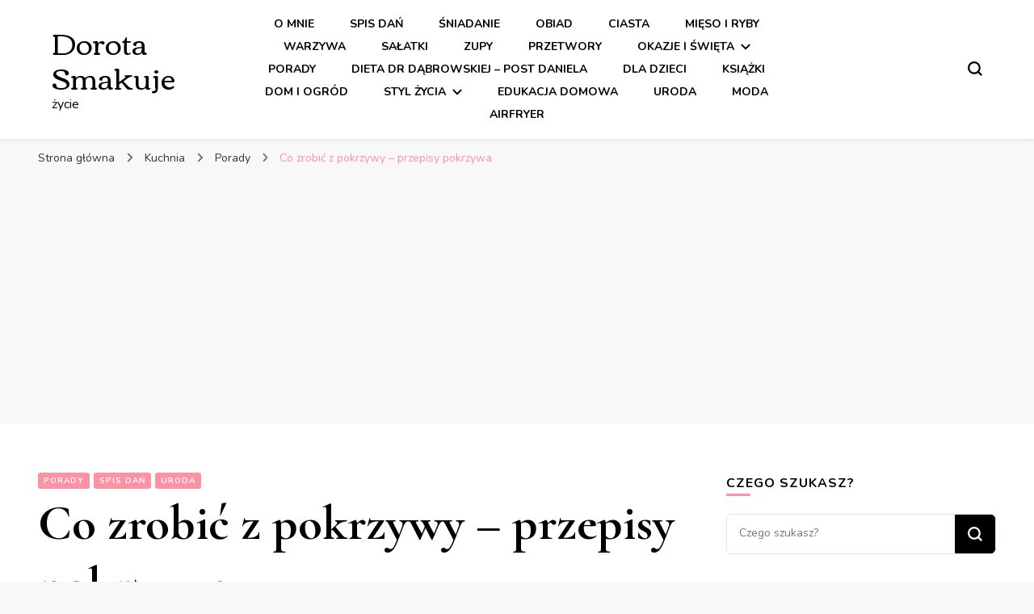

--- FILE ---
content_type: text/html; charset=UTF-8
request_url: https://www.dorotasmakuje.com/2019/05/co-zrobic-z-pokrzywy-przepisy/
body_size: 38445
content:
    <!DOCTYPE html>
    <html lang="pl-PL">
    <head itemscope itemtype="http://schema.org/WebSite">
	    <meta charset="UTF-8">
    <meta name="viewport" content="width=device-width, initial-scale=1">
    <link rel="profile" href="http://gmpg.org/xfn/11">
    <meta name='robots' content='index, follow, max-image-preview:large, max-snippet:-1, max-video-preview:-1' />
	<style>img:is([sizes="auto" i], [sizes^="auto," i]) { contain-intrinsic-size: 3000px 1500px }</style>
	
	<!-- This site is optimized with the Yoast SEO plugin v26.8 - https://yoast.com/product/yoast-seo-wordpress/ -->
	<title>Co zrobić z pokrzywy - przepisy pokrzywa - Dorota Smakuje</title>
	<meta name="description" content="Co można zrobić z pokrzywy - przepisy na dania z pokrzywą. Sok z pokrzywy, zupa z pokrzywy, koktajl z pokrzywą, jajecznica z pokrzywą, jak zbierać pokrzywę, jak suszyć pokrzywę, jak przechowywać pokrzywę" />
	<link rel="canonical" href="https://www.dorotasmakuje.com/2019/05/co-zrobic-z-pokrzywy-przepisy/" />
	<meta property="og:locale" content="pl_PL" />
	<meta property="og:type" content="article" />
	<meta property="og:title" content="Co zrobić z pokrzywy - przepisy pokrzywa - Dorota Smakuje" />
	<meta property="og:description" content="Co można zrobić z pokrzywy - przepisy na dania z pokrzywą. Sok z pokrzywy, zupa z pokrzywy, koktajl z pokrzywą, jajecznica z pokrzywą, jak zbierać pokrzywę, jak suszyć pokrzywę, jak przechowywać pokrzywę" />
	<meta property="og:url" content="https://www.dorotasmakuje.com/2019/05/co-zrobic-z-pokrzywy-przepisy/" />
	<meta property="og:site_name" content="Dorota Smakuje" />
	<meta property="article:published_time" content="2019-05-01T08:44:03+00:00" />
	<meta property="article:modified_time" content="2025-06-18T09:28:45+00:00" />
	<meta property="og:image" content="https://www.dorotasmakuje.com/wp-content/uploads/2019/05/co_zrobic_z_pokrzywy.jpg" />
	<meta property="og:image:width" content="600" />
	<meta property="og:image:height" content="900" />
	<meta property="og:image:type" content="image/jpeg" />
	<meta name="author" content="dorotasmakuje" />
	<meta name="twitter:card" content="summary_large_image" />
	<meta name="twitter:creator" content="@DorotaSmakuje" />
	<meta name="twitter:site" content="@DorotaSmakuje" />
	<meta name="twitter:label1" content="Napisane przez" />
	<meta name="twitter:data1" content="dorotasmakuje" />
	<meta name="twitter:label2" content="Szacowany czas czytania" />
	<meta name="twitter:data2" content="12 minut" />
	<script type="application/ld+json" class="yoast-schema-graph">{"@context":"https://schema.org","@graph":[{"@type":"Article","@id":"https://www.dorotasmakuje.com/2019/05/co-zrobic-z-pokrzywy-przepisy/#article","isPartOf":{"@id":"https://www.dorotasmakuje.com/2019/05/co-zrobic-z-pokrzywy-przepisy/"},"author":{"name":"dorotasmakuje","@id":"https://www.dorotasmakuje.com/#/schema/person/10d629da3588af7bf4cfbbf6dcdab167"},"headline":"Co zrobić z pokrzywy &#8211; przepisy pokrzywa","datePublished":"2019-05-01T08:44:03+00:00","dateModified":"2025-06-18T09:28:45+00:00","mainEntityOfPage":{"@id":"https://www.dorotasmakuje.com/2019/05/co-zrobic-z-pokrzywy-przepisy/"},"wordCount":266,"commentCount":5,"publisher":{"@id":"https://www.dorotasmakuje.com/#/schema/person/10d629da3588af7bf4cfbbf6dcdab167"},"image":{"@id":"https://www.dorotasmakuje.com/2019/05/co-zrobic-z-pokrzywy-przepisy/#primaryimage"},"thumbnailUrl":"https://www.dorotasmakuje.com/wp-content/uploads/2019/05/co_zrobic_z_pokrzywy.jpg","keywords":["dania dla zdrowia","jadalne chwasty","oszczedzanie","pokrzywa","tanie gotowanie","zero waste"],"articleSection":["Porady","Spis dań","Uroda"],"inLanguage":"pl-PL","potentialAction":[{"@type":"CommentAction","name":"Comment","target":["https://www.dorotasmakuje.com/2019/05/co-zrobic-z-pokrzywy-przepisy/#respond"]}]},{"@type":"WebPage","@id":"https://www.dorotasmakuje.com/2019/05/co-zrobic-z-pokrzywy-przepisy/","url":"https://www.dorotasmakuje.com/2019/05/co-zrobic-z-pokrzywy-przepisy/","name":"Co zrobić z pokrzywy - przepisy pokrzywa - Dorota Smakuje","isPartOf":{"@id":"https://www.dorotasmakuje.com/#website"},"primaryImageOfPage":{"@id":"https://www.dorotasmakuje.com/2019/05/co-zrobic-z-pokrzywy-przepisy/#primaryimage"},"image":{"@id":"https://www.dorotasmakuje.com/2019/05/co-zrobic-z-pokrzywy-przepisy/#primaryimage"},"thumbnailUrl":"https://www.dorotasmakuje.com/wp-content/uploads/2019/05/co_zrobic_z_pokrzywy.jpg","datePublished":"2019-05-01T08:44:03+00:00","dateModified":"2025-06-18T09:28:45+00:00","description":"Co można zrobić z pokrzywy - przepisy na dania z pokrzywą. Sok z pokrzywy, zupa z pokrzywy, koktajl z pokrzywą, jajecznica z pokrzywą, jak zbierać pokrzywę, jak suszyć pokrzywę, jak przechowywać pokrzywę","breadcrumb":{"@id":"https://www.dorotasmakuje.com/2019/05/co-zrobic-z-pokrzywy-przepisy/#breadcrumb"},"inLanguage":"pl-PL","potentialAction":[{"@type":"ReadAction","target":["https://www.dorotasmakuje.com/2019/05/co-zrobic-z-pokrzywy-przepisy/"]}]},{"@type":"ImageObject","inLanguage":"pl-PL","@id":"https://www.dorotasmakuje.com/2019/05/co-zrobic-z-pokrzywy-przepisy/#primaryimage","url":"https://www.dorotasmakuje.com/wp-content/uploads/2019/05/co_zrobic_z_pokrzywy.jpg","contentUrl":"https://www.dorotasmakuje.com/wp-content/uploads/2019/05/co_zrobic_z_pokrzywy.jpg","width":600,"height":900},{"@type":"BreadcrumbList","@id":"https://www.dorotasmakuje.com/2019/05/co-zrobic-z-pokrzywy-przepisy/#breadcrumb","itemListElement":[{"@type":"ListItem","position":1,"name":"Strona główna","item":"https://www.dorotasmakuje.com/"},{"@type":"ListItem","position":2,"name":"Co zrobić z pokrzywy &#8211; przepisy pokrzywa"}]},{"@type":"WebSite","@id":"https://www.dorotasmakuje.com/#website","url":"https://www.dorotasmakuje.com/","name":"Dorota Smakuje","description":" życie","publisher":{"@id":"https://www.dorotasmakuje.com/#/schema/person/10d629da3588af7bf4cfbbf6dcdab167"},"potentialAction":[{"@type":"SearchAction","target":{"@type":"EntryPoint","urlTemplate":"https://www.dorotasmakuje.com/?s={search_term_string}"},"query-input":{"@type":"PropertyValueSpecification","valueRequired":true,"valueName":"search_term_string"}}],"inLanguage":"pl-PL"},{"@type":["Person","Organization"],"@id":"https://www.dorotasmakuje.com/#/schema/person/10d629da3588af7bf4cfbbf6dcdab167","name":"dorotasmakuje","image":{"@type":"ImageObject","inLanguage":"pl-PL","@id":"https://www.dorotasmakuje.com/#/schema/person/image/","url":"https://secure.gravatar.com/avatar/bc687cf73055ab1ed136f93a991eb275dbcdc7219aa09f8ed3eeee6813fe26d2?s=96&d=mm&r=g","contentUrl":"https://secure.gravatar.com/avatar/bc687cf73055ab1ed136f93a991eb275dbcdc7219aa09f8ed3eeee6813fe26d2?s=96&d=mm&r=g","caption":"dorotasmakuje"},"logo":{"@id":"https://www.dorotasmakuje.com/#/schema/person/image/"}}]}</script>
	<!-- / Yoast SEO plugin. -->


<link rel='dns-prefetch' href='//www.googletagmanager.com' />
<link rel='dns-prefetch' href='//maxcdn.bootstrapcdn.com' />
<link rel='dns-prefetch' href='//fonts.googleapis.com' />
<link rel='dns-prefetch' href='//pagead2.googlesyndication.com' />
<link rel='dns-prefetch' href='//fundingchoicesmessages.google.com' />
<link rel="alternate" type="application/rss+xml" title="Dorota Smakuje &raquo; Kanał z wpisami" href="https://www.dorotasmakuje.com/feed/" />
<link rel="alternate" type="application/rss+xml" title="Dorota Smakuje &raquo; Kanał z komentarzami" href="https://www.dorotasmakuje.com/comments/feed/" />
<link rel="alternate" type="application/rss+xml" title="Dorota Smakuje &raquo; Co zrobić z pokrzywy &#8211; przepisy pokrzywa Kanał z komentarzami" href="https://www.dorotasmakuje.com/2019/05/co-zrobic-z-pokrzywy-przepisy/feed/" />
<script type="text/javascript">
/* <![CDATA[ */
window._wpemojiSettings = {"baseUrl":"https:\/\/s.w.org\/images\/core\/emoji\/16.0.1\/72x72\/","ext":".png","svgUrl":"https:\/\/s.w.org\/images\/core\/emoji\/16.0.1\/svg\/","svgExt":".svg","source":{"concatemoji":"https:\/\/www.dorotasmakuje.com\/wp-includes\/js\/wp-emoji-release.min.js?ver=6.8.3"}};
/*! This file is auto-generated */
!function(s,n){var o,i,e;function c(e){try{var t={supportTests:e,timestamp:(new Date).valueOf()};sessionStorage.setItem(o,JSON.stringify(t))}catch(e){}}function p(e,t,n){e.clearRect(0,0,e.canvas.width,e.canvas.height),e.fillText(t,0,0);var t=new Uint32Array(e.getImageData(0,0,e.canvas.width,e.canvas.height).data),a=(e.clearRect(0,0,e.canvas.width,e.canvas.height),e.fillText(n,0,0),new Uint32Array(e.getImageData(0,0,e.canvas.width,e.canvas.height).data));return t.every(function(e,t){return e===a[t]})}function u(e,t){e.clearRect(0,0,e.canvas.width,e.canvas.height),e.fillText(t,0,0);for(var n=e.getImageData(16,16,1,1),a=0;a<n.data.length;a++)if(0!==n.data[a])return!1;return!0}function f(e,t,n,a){switch(t){case"flag":return n(e,"\ud83c\udff3\ufe0f\u200d\u26a7\ufe0f","\ud83c\udff3\ufe0f\u200b\u26a7\ufe0f")?!1:!n(e,"\ud83c\udde8\ud83c\uddf6","\ud83c\udde8\u200b\ud83c\uddf6")&&!n(e,"\ud83c\udff4\udb40\udc67\udb40\udc62\udb40\udc65\udb40\udc6e\udb40\udc67\udb40\udc7f","\ud83c\udff4\u200b\udb40\udc67\u200b\udb40\udc62\u200b\udb40\udc65\u200b\udb40\udc6e\u200b\udb40\udc67\u200b\udb40\udc7f");case"emoji":return!a(e,"\ud83e\udedf")}return!1}function g(e,t,n,a){var r="undefined"!=typeof WorkerGlobalScope&&self instanceof WorkerGlobalScope?new OffscreenCanvas(300,150):s.createElement("canvas"),o=r.getContext("2d",{willReadFrequently:!0}),i=(o.textBaseline="top",o.font="600 32px Arial",{});return e.forEach(function(e){i[e]=t(o,e,n,a)}),i}function t(e){var t=s.createElement("script");t.src=e,t.defer=!0,s.head.appendChild(t)}"undefined"!=typeof Promise&&(o="wpEmojiSettingsSupports",i=["flag","emoji"],n.supports={everything:!0,everythingExceptFlag:!0},e=new Promise(function(e){s.addEventListener("DOMContentLoaded",e,{once:!0})}),new Promise(function(t){var n=function(){try{var e=JSON.parse(sessionStorage.getItem(o));if("object"==typeof e&&"number"==typeof e.timestamp&&(new Date).valueOf()<e.timestamp+604800&&"object"==typeof e.supportTests)return e.supportTests}catch(e){}return null}();if(!n){if("undefined"!=typeof Worker&&"undefined"!=typeof OffscreenCanvas&&"undefined"!=typeof URL&&URL.createObjectURL&&"undefined"!=typeof Blob)try{var e="postMessage("+g.toString()+"("+[JSON.stringify(i),f.toString(),p.toString(),u.toString()].join(",")+"));",a=new Blob([e],{type:"text/javascript"}),r=new Worker(URL.createObjectURL(a),{name:"wpTestEmojiSupports"});return void(r.onmessage=function(e){c(n=e.data),r.terminate(),t(n)})}catch(e){}c(n=g(i,f,p,u))}t(n)}).then(function(e){for(var t in e)n.supports[t]=e[t],n.supports.everything=n.supports.everything&&n.supports[t],"flag"!==t&&(n.supports.everythingExceptFlag=n.supports.everythingExceptFlag&&n.supports[t]);n.supports.everythingExceptFlag=n.supports.everythingExceptFlag&&!n.supports.flag,n.DOMReady=!1,n.readyCallback=function(){n.DOMReady=!0}}).then(function(){return e}).then(function(){var e;n.supports.everything||(n.readyCallback(),(e=n.source||{}).concatemoji?t(e.concatemoji):e.wpemoji&&e.twemoji&&(t(e.twemoji),t(e.wpemoji)))}))}((window,document),window._wpemojiSettings);
/* ]]> */
</script>
<link rel='stylesheet' id='sbi_styles-css' href='https://www.dorotasmakuje.com/wp-content/plugins/instagram-feed/css/sbi-styles.min.css?ver=6.10.0' type='text/css' media='all' />
<style id='wp-emoji-styles-inline-css' type='text/css'>

	img.wp-smiley, img.emoji {
		display: inline !important;
		border: none !important;
		box-shadow: none !important;
		height: 1em !important;
		width: 1em !important;
		margin: 0 0.07em !important;
		vertical-align: -0.1em !important;
		background: none !important;
		padding: 0 !important;
	}
</style>
<link rel='stylesheet' id='wp-block-library-css' href='https://www.dorotasmakuje.com/wp-includes/css/dist/block-library/style.min.css?ver=6.8.3' type='text/css' media='all' />
<style id='classic-theme-styles-inline-css' type='text/css'>
/*! This file is auto-generated */
.wp-block-button__link{color:#fff;background-color:#32373c;border-radius:9999px;box-shadow:none;text-decoration:none;padding:calc(.667em + 2px) calc(1.333em + 2px);font-size:1.125em}.wp-block-file__button{background:#32373c;color:#fff;text-decoration:none}
</style>
<style id='affiliatex-buttons-style-inline-css' type='text/css'>
.affx-btn-wrapper .affx-btn-inner{display:flex}.affx-btn-wrapper .affx-btn-inner .affiliatex-button{align-items:center;cursor:pointer;display:flex;justify-content:center;outline:none;text-decoration:none}.affx-btn-wrapper .affx-btn-inner .affiliatex-button:focus,.affx-btn-wrapper .affx-btn-inner .affiliatex-button:hover,.affx-btn-wrapper .affx-btn-inner .affiliatex-button:visited{color:#fff;text-decoration:none}.affx-btn-wrapper .affx-btn-inner .affiliatex-button svg{align-items:center;display:flex;margin:0 2px}.affx-btn-wrapper .affx-btn-inner .affiliatex-button .button-icon{padding:0 10px}.affx-btn-wrapper .affx-btn-inner .affiliatex-button.icon-left .button-icon{width:unset}.affx-btn-wrapper .affx-btn-inner .affiliatex-button.left-price-tag,.affx-btn-wrapper .affx-btn-inner .affiliatex-button.right-price-tag{display:inline-flex;line-height:29px;padding:2px}.affx-btn-wrapper .affx-btn-inner .affiliatex-button.left-price-tag .affiliatex-btn,.affx-btn-wrapper .affx-btn-inner .affiliatex-button.left-price-tag .btn-label,.affx-btn-wrapper .affx-btn-inner .affiliatex-button.right-price-tag .affiliatex-btn,.affx-btn-wrapper .affx-btn-inner .affiliatex-button.right-price-tag .btn-label{flex:1;padding:8px 15px;text-align:center}.affx-btn-wrapper .affx-btn-inner .affiliatex-button.left-price-tag .price-tag,.affx-btn-wrapper .affx-btn-inner .affiliatex-button.right-price-tag .price-tag{background:#fff;color:#2670ff;position:relative;z-index:1}.affx-btn-wrapper .affx-btn-inner .affiliatex-button.left-price-tag .price-tag:before,.affx-btn-wrapper .affx-btn-inner .affiliatex-button.right-price-tag .price-tag:before{background:#fff;bottom:0;content:"";height:31.25px;position:absolute;top:7px;width:31.25px;z-index:-1}.affx-btn-wrapper .affx-btn-inner .affiliatex-button.left-price-tag.icon-left .button-icon,.affx-btn-wrapper .affx-btn-inner .affiliatex-button.right-price-tag.icon-left .button-icon{order:1}.affx-btn-wrapper .affx-btn-inner .affiliatex-button.left-price-tag.icon-right .button-icon,.affx-btn-wrapper .affx-btn-inner .affiliatex-button.right-price-tag.icon-right .button-icon{order:4}.affx-btn-wrapper .affx-btn-inner .affiliatex-button.right-price-tag .affiliatex-btn,.affx-btn-wrapper .affx-btn-inner .affiliatex-button.right-price-tag .btn-label{order:2}.affx-btn-wrapper .affx-btn-inner .affiliatex-button.right-price-tag .price-tag{border-bottom-right-radius:var(--border-bottom-right-radius);border-top-right-radius:var(--border-top-right-radius);margin-left:22px;order:3;padding:8px 8px 8px 0}.affx-btn-wrapper .affx-btn-inner .affiliatex-button.right-price-tag .price-tag:before{border-bottom-left-radius:4px;right:100%;transform:translateX(50%) rotate(45deg)}.affx-btn-wrapper .affx-btn-inner .affiliatex-button.left-price-tag .affiliatex-btn,.affx-btn-wrapper .affx-btn-inner .affiliatex-button.left-price-tag .btn-label{order:3}.affx-btn-wrapper .affx-btn-inner .affiliatex-button.left-price-tag .price-tag{border-bottom-left-radius:var(--border-bottom-left-radius);border-top-left-radius:var(--border-top-left-radius);margin-right:22px;order:2;padding:8px 0 8px 8px}.affx-btn-wrapper .affx-btn-inner .affiliatex-button.left-price-tag .price-tag:before{border-top-right-radius:4px;left:100%;transform:translateX(-50%) rotate(45deg)}.affx-btn-wrapper .affx-btn-inner .btn-is-small{min-width:80px;padding:5px 10px}.affx-btn-wrapper .affx-btn-inner .btn-is-small.btn-is-fixed{width:80px}.affx-btn-wrapper .affx-btn-inner .btn-is-medium{min-width:100px;padding:10px 20px}.affx-btn-wrapper .affx-btn-inner .btn-is-medium.btn-is-fixed{width:100px}.affx-btn-wrapper .affx-btn-inner .btn-is-large{min-width:140px;padding:15px 30px}.affx-btn-wrapper .affx-btn-inner .btn-is-large.btn-is-fixed{width:140px}.affx-btn-wrapper .affx-btn-inner .btn-is-xlarge{min-width:200px;padding:20px 40px}.affx-btn-wrapper .affx-btn-inner .btn-is-xlarge.btn-is-fixed{width:200px}.affx-btn-wrapper .affx-btn-inner .btn-is-flex-large,.affx-btn-wrapper .affx-btn-inner .btn-is-flex-medium,.affx-btn-wrapper .affx-btn-inner .btn-is-flex-small,.affx-btn-wrapper .affx-btn-inner .btn-is-flex-xlarge{width:auto!important}.affx-btn-wrapper .affx-btn-inner .btn-is-fullw{width:100%!important}.affx-btn-wrapper .affx-btn-inner .btn-is-fixed span{min-width:1px;white-space:pre-wrap}

</style>
<style id='affiliatex-cta-style-inline-css' type='text/css'>
.affblk-cta-wrapper>div{align-items:center;display:flex;flex-wrap:nowrap;-ms-flex-wrap:nowrap;overflow:hidden;position:relative}.affblk-cta-wrapper .content-wrapper{position:relative;width:100%}.affblk-cta-wrapper .affliatex-cta-content,.affblk-cta-wrapper .affliatex-cta-content:last-child,.affblk-cta-wrapper .affliatex-cta-title{line-height:1.5;margin:0 0 30px;width:100%;word-break:break-word;z-index:2}.affblk-cta-wrapper .affx-btn-wrapper{z-index:2}.affblk-cta-wrapper [data-rich-text-placeholder]:after{opacity:1}.affblk-cta-wrapper [data-type="affiliatex/buttons"]{margin:0}.affblk-cta-wrapper .button-wrapper{display:flex;flex-wrap:wrap;width:100%}.affblk-cta-wrapper .button-wrapper .block-editor-block-list__layout{display:flex;flex-wrap:wrap;justify-content:center;width:100%}.affblk-cta-wrapper .button-wrapper .affx-btn-wrapper{padding:0 10px}.affblk-cta-wrapper .layout-type-2{align-items:normal}.affblk-cta-wrapper .layout-type-2 .content-wrapper{flex:0 1 50%}.affblk-cta-wrapper .layout-type-2 .image-wrapper{align-items:flex-end;background-repeat:no-repeat;background-size:cover;display:flex;flex:0 0 50%;justify-content:flex-end}.affblk-cta-wrapper .layout-type-2.col-reverse{flex-direction:row-reverse}.affblk-cta-wrapper .layout-type-2.left .content-wrapper,.affblk-cta-wrapper .layout-type-2.right .content-wrapper{display:block}.affblk-cta-wrapper .layout-type-2.img-opacity:before{display:none}.affblk-cta-wrapper .left .content-wrapper{align-items:center;display:flex;flex-wrap:nowrap;-ms-flex-wrap:wrap;position:relative;width:100%}.affblk-cta-wrapper .left .content-wrapper .content-wrap{min-width:60%}.affblk-cta-wrapper .left .content-wrapper .button-wrapper{padding-left:20px}.affblk-cta-wrapper .left .content-wrapper .button-wrapper .block-editor-block-list__layout .affx-btn-wrapper:last-child{margin-right:20px}.affblk-cta-wrapper .left .content-wrapper .button-wrapper .affx-btn-wrapper{margin-left:0;margin-right:20px}.affblk-cta-wrapper .left .content-wrapper .button-wrapper .affx-btn-wrapper:last-child{margin:0}.affblk-cta-wrapper .right .content-wrapper{align-items:center;display:flex;flex-direction:row-reverse;flex-wrap:nowrap;-ms-flex-wrap:wrap;position:relative;width:100%}.affblk-cta-wrapper .right .content-wrapper .content-wrap{min-width:60%}.affblk-cta-wrapper .right .content-wrapper .button-wrapper{padding-right:20px}.affblk-cta-wrapper .right .content-wrapper .button-wrapper .block-editor-block-list__layout .affx-btn-wrapper:last-child{margin-right:20px}.affblk-cta-wrapper .right .content-wrapper .button-wrapper .affx-btn-wrapper{margin-left:0;margin-right:20px}.affblk-cta-wrapper .right .content-wrapper .button-wrapper .affx-btn-wrapper:last-child{margin:0}.affblk-cta-wrapper>div{box-shadow:2px 5px 20px 0 rgba(210,213,218,.2)}.affblk-cta-wrapper .img-opacity{position:relative}.affblk-cta-wrapper .img-opacity:before{background-color:#000;bottom:0;content:"";left:0;position:absolute;right:0;top:0;z-index:1}.affblk-cta-wrapper .img-opacity .content-wrapper{position:relative;width:100%;z-index:2}@media only screen and (max-width:767px){.affblk-cta-wrapper.wp-block-affiliatex-cta .content-wrapper{min-width:58%}.affblk-cta-wrapper.wp-block-affiliatex-cta .affx-btn-wrapper .affx-btn-inner{display:block;width:100%}.affblk-cta-wrapper.wp-block-affiliatex-cta .button-wrapper{display:flex;flex-wrap:wrap}.affblk-cta-wrapper.wp-block-affiliatex-cta .button-wrapper .affx-btn-wrapper .affx-btn-inner{display:block;width:100%}.affblk-cta-wrapper.wp-block-affiliatex-cta .layout-type-2{flex-wrap:wrap}.affblk-cta-wrapper.wp-block-affiliatex-cta .layout-type-2 .content-wrapper{flex:0 0 100%;order:2}.affblk-cta-wrapper.wp-block-affiliatex-cta .layout-type-2 .image-wrapper{flex:0 0 100%;height:400px;order:1}.affblk-cta-wrapper.wp-block-affiliatex-cta .layout-type-2.col-reverse .content-wrapper{order:2}.affblk-cta-wrapper.wp-block-affiliatex-cta .layout-type-2.col-reverse .image-wrapper{order:1}.affblk-cta-wrapper.wp-block-affiliatex-cta .left .content-wrapper{flex-wrap:wrap}.affblk-cta-wrapper.wp-block-affiliatex-cta .left .content-wrapper .content-wrap{min-width:100%}.affblk-cta-wrapper.wp-block-affiliatex-cta .left .content-wrapper .button-wrapper .affx-btn-wrapper{margin:0}.affblk-cta-wrapper.wp-block-affiliatex-cta .right .content-wrapper{flex-wrap:wrap}.affblk-cta-wrapper.wp-block-affiliatex-cta .right .content-wrapper .content-wrap{min-width:100%;order:1}.affblk-cta-wrapper.wp-block-affiliatex-cta .right .content-wrapper .button-wrapper{order:2}.affblk-cta-wrapper.wp-block-affiliatex-cta .right .content-wrapper .button-wrapper .affx-btn-wrapper{margin:0}}

</style>
<style id='affiliatex-notice-style-inline-css' type='text/css'>
.affx-notice-wrapper .affx-notice-inner-wrapper{overflow:hidden}.affx-notice-wrapper .affx-notice-inner-wrapper .affiliatex-notice-title{align-items:center;margin:0;width:100%}.affx-notice-wrapper .affx-notice-inner-wrapper .affiliatex-notice-title i{margin-right:5px}.affx-notice-wrapper .affx-notice-inner-wrapper .affiliatex-notice-content ol,.affx-notice-wrapper .affx-notice-inner-wrapper .affiliatex-notice-content ul{list-style-position:inside;margin:0;padding:0}.affx-notice-wrapper .affx-notice-inner-wrapper .affiliatex-notice-content ol li,.affx-notice-wrapper .affx-notice-inner-wrapper .affiliatex-notice-content ul li{align-items:center;display:flex;flex-wrap:nowrap;margin-bottom:10px}.affx-notice-wrapper .affx-notice-inner-wrapper .affiliatex-notice-content ol li i,.affx-notice-wrapper .affx-notice-inner-wrapper .affiliatex-notice-content ul li i{margin-right:10px}.affx-notice-wrapper .affx-notice-inner-wrapper .affiliatex-notice-content ol li:before,.affx-notice-wrapper .affx-notice-inner-wrapper .affiliatex-notice-content ul li:before{margin-right:10px;margin-top:2px}.affx-notice-wrapper .affx-notice-inner-wrapper .affiliatex-notice-content ol li:last-child,.affx-notice-wrapper .affx-notice-inner-wrapper .affiliatex-notice-content ul li:last-child{margin-bottom:0}.affx-notice-wrapper .affx-notice-inner-wrapper .affiliatex-notice-content p{margin:0}.affx-notice-wrapper .affx-notice-inner-wrapper .affiliatex-notice-content ul.bullet li{display:list-item;list-style:disc inside;position:relative}.affx-notice-wrapper .affx-notice-inner-wrapper .affiliatex-notice-content ol{counter-reset:order-list}.affx-notice-wrapper .affx-notice-inner-wrapper .affiliatex-notice-content ol li{counter-increment:order-list}.affx-notice-wrapper .affx-notice-inner-wrapper .affiliatex-notice-content ol li:before{align-items:center;border:1px solid;border-radius:50%;content:counter(order-list);display:inline-flex;font-family:inherit;font-weight:inherit;justify-content:center}.affx-notice-wrapper .affx-notice-inner-wrapper.layout-type-1 .affiliatex-notice-content ol{counter-reset:number}.affx-notice-wrapper .affx-notice-inner-wrapper.layout-type-1 .affiliatex-notice-content ol li{list-style-type:none;position:relative}.affx-notice-wrapper .affx-notice-inner-wrapper.layout-type-1 .affiliatex-notice-content ol li:before{align-items:center;align-self:flex-start;border:2px solid;border-radius:100%;content:counter(number);counter-increment:number;display:inline-flex!important;font-weight:400;height:1.53em;justify-content:center;left:0;margin-right:10px;margin-top:2px;min-height:1.53em;min-width:1.53em;text-align:center;width:1.53em}.affx-notice-wrapper .affx-notice-inner-wrapper.layout-type-2 .affiliatex-notice-title{display:block}.affx-notice-wrapper .affiliatex-title{display:inline-block}

</style>
<link rel='stylesheet' id='affiliatex-product-comparison-style-css' href='https://www.dorotasmakuje.com/wp-content/plugins/affiliatex/build/blocks/product-comparison/style-index.css?ver=6.8.3' type='text/css' media='all' />
<link rel='stylesheet' id='affiliatex-product-table-style-css' href='https://www.dorotasmakuje.com/wp-content/plugins/affiliatex/build/blocks/product-table/style-index.css?ver=6.8.3' type='text/css' media='all' />
<link rel='stylesheet' id='affiliatex-pros-and-cons-style-css' href='https://www.dorotasmakuje.com/wp-content/plugins/affiliatex/build/blocks/pros-and-cons/style-index.css?ver=6.8.3' type='text/css' media='all' />
<link rel='stylesheet' id='affiliatex-single-product-style-css' href='https://www.dorotasmakuje.com/wp-content/plugins/affiliatex/build/blocks/single-product/style-index.css?ver=6.8.3' type='text/css' media='all' />
<style id='affiliatex-specifications-style-inline-css' type='text/css'>
.affx-specification-block-container{overflow:hidden}.affx-specification-block-container .affx-specification-table{border-collapse:collapse;margin:0;width:100%}.affx-specification-block-container .affx-specification-table td,.affx-specification-block-container .affx-specification-table th{border:none;border-bottom:1px solid #e6ecf7;line-height:1.5;padding:16px 0;text-align:left;vertical-align:middle}.affx-specification-block-container .affx-specification-table th{font-size:20px}.affx-specification-block-container .affx-specification-table th .affx-specification-title{margin:0}.affx-specification-block-container .affx-specification-table td{font-size:18px}.affx-specification-block-container .affx-specification-table .affx-spec-value{color:#69758f}.affx-specification-block-container .affx-specification-table.layout-2 td,.affx-specification-block-container .affx-specification-table.layout-2 th{border:1px solid #e6ecf7;padding:16px 24px}.affx-specification-block-container .affx-specification-table.layout-2 .affx-spec-label{background:#f5f7fa;text-align:right}.affx-specification-block-container .affx-specification-table.layout-3 td,.affx-specification-block-container .affx-specification-table.layout-3 th{border:none;padding:16px 24px}.affx-specification-block-container .affx-specification-table.layout-3 th{background:#e6ecf7}.affx-specification-block-container .affx-specification-table.layout-3 tbody tr:nth-child(2n) td{background:#f5f7fa}.affx-specification-block-container .affx-specification-table.affx-col-style-one .affx-spec-label{width:33.33%}.affx-specification-block-container .affx-specification-table.affx-col-style-one .affx-spec-value{width:66.66%}.affx-specification-block-container .affx-specification-table.affx-col-style-two .affx-spec-label,.affx-specification-block-container .affx-specification-table.affx-col-style-two .affx-spec-value{width:50%}.affx-specification-block-container .affx-specification-table.affx-col-style-three .affx-spec-label{width:66.66%}.affx-specification-block-container .affx-specification-table.affx-col-style-three .affx-spec-value{width:33.33%}.affx-specification-block-container .affx-specification-remove-btn{border:1px solid #f13a3a;color:#f13a3a;display:inline-block}.affx-specification-block-container .affx-specification-remove-btn:hover{background:#f13a3a;color:#fff}.affx-specification-block-container .affx-add-specifications-row-btn{background:#fff;justify-content:center;padding:10px 0;text-align:center;transition:all .3s ease;width:100%}.affx-specification-block-container .affx-add-specifications-row-btn:hover{background-color:#e6ecf7;cursor:pointer}.affx-specification-block-container .affx-add-specifications-row-btn:hover .affx-action-button__add{background-color:#1e51b5;box-shadow:1px 2px 5px 0 rgba(38,112,255,.3)}.affx-specification-block-container .affx-add-specifications-row-btn .affx-action-button__add{margin:auto}

</style>
<link rel='stylesheet' id='affiliatex-verdict-style-css' href='https://www.dorotasmakuje.com/wp-content/plugins/affiliatex/build/blocks/verdict/style-index.css?ver=6.8.3' type='text/css' media='all' />
<style id='affiliatex-versus-line-style-inline-css' type='text/css'>
.affx-product-versus-table .affx-versus-product{display:flex;flex-direction:column;height:100%}.affx-product-versus-table .affx-versus-product .affx-product-content{display:flex;flex:1;flex-direction:column;justify-content:space-between}.affx-versus-line-block-container{box-sizing:border-box}.affx-versus-line-block-container .affx-versus-table-wrap{box-sizing:border-box;max-width:100%;overflow:auto;width:100%}.affx-versus-line-block-container .affx-product-versus-table{border-collapse:collapse;margin:0!important;text-align:center;width:100%}.affx-versus-line-block-container .affx-product-versus-table td,.affx-versus-line-block-container .affx-product-versus-table th{border:none;font-size:18px;line-height:1.5;padding:16px 24px;text-align:center}.affx-versus-line-block-container .affx-product-versus-table td.row-appender,.affx-versus-line-block-container .affx-product-versus-table th.row-appender{padding:0!important}.affx-versus-line-block-container .affx-product-versus-table td .fa-check,.affx-versus-line-block-container .affx-product-versus-table td .fa-check-circle,.affx-versus-line-block-container .affx-product-versus-table th .fa-check,.affx-versus-line-block-container .affx-product-versus-table th .fa-check-circle{color:#24b644}.affx-versus-line-block-container .affx-product-versus-table td .fa-times,.affx-versus-line-block-container .affx-product-versus-table td .fa-times-circle,.affx-versus-line-block-container .affx-product-versus-table th .fa-times,.affx-versus-line-block-container .affx-product-versus-table th .fa-times-circle{color:#f13a3a}.affx-versus-line-block-container .affx-product-versus-table td .affx-versus-title,.affx-versus-line-block-container .affx-product-versus-table th .affx-versus-title{margin:0}.affx-versus-line-block-container .affx-product-versus-table tr{border:none}.affx-versus-line-block-container .affx-product-versus-table .data-label{font-weight:500;text-align:left}.affx-versus-line-block-container .affx-product-versus-table .data-info{display:block;font-size:16px;font-weight:400;line-height:1.5}.affx-versus-line-block-container .affx-product-versus-table .affx-vs-icon{align-items:center;background:#e6ecf7;border-radius:50%;display:inline-flex;font-size:18px;font-weight:500;height:48px;justify-content:center;width:48px}.affx-versus-line-block-container .affx-product-versus-table th .affx-vs-icon{font-size:20px;height:64px;width:64px}.affx-versus-line-block-container .affx-product-versus-table th{background:#f5f7fa}.affx-versus-line-block-container .affx-product-versus-table .data-label{width:30%}.affx-versus-line-block-container .affx-product-versus-table tbody tr:last-child td,.affx-versus-line-block-container .affx-product-versus-table.affx-product-versus-line tbody tr:nth-child(2n) td,.affx-versus-line-block-container .affx-product-versus-table.affx-product-versus-line tbody tr:nth-child(2n) th{background:none}.affx-versus-line-block-container .affx-product-versus-table.affx-product-versus-line tbody tr:nth-child(odd) td,.affx-versus-line-block-container .affx-product-versus-table.affx-product-versus-line tbody tr:nth-child(odd) th{background:#f5f7fa}.affx-versus-line-block-container .affx-add-specification-btn{background:#fff;justify-content:center;padding:10px 0;text-align:center;transition:all .3s ease;width:100%}.affx-versus-line-block-container .affx-add-specification-btn:hover{background-color:#e6ecf7;cursor:pointer}.affx-versus-line-block-container .affx-add-specification-btn:hover .affx-action-button__add{background-color:#1e51b5;box-shadow:1px 2px 5px 0 rgba(38,112,255,.3)}.affx-versus-line-block-container .affx-add-specification-btn .affx-action-button__add{margin:auto}.affx-versus-block-container .affx-versus-table-wrap{width:100%}

</style>
<style id='global-styles-inline-css' type='text/css'>
:root{--wp--preset--aspect-ratio--square: 1;--wp--preset--aspect-ratio--4-3: 4/3;--wp--preset--aspect-ratio--3-4: 3/4;--wp--preset--aspect-ratio--3-2: 3/2;--wp--preset--aspect-ratio--2-3: 2/3;--wp--preset--aspect-ratio--16-9: 16/9;--wp--preset--aspect-ratio--9-16: 9/16;--wp--preset--color--black: #000000;--wp--preset--color--cyan-bluish-gray: #abb8c3;--wp--preset--color--white: #ffffff;--wp--preset--color--pale-pink: #f78da7;--wp--preset--color--vivid-red: #cf2e2e;--wp--preset--color--luminous-vivid-orange: #ff6900;--wp--preset--color--luminous-vivid-amber: #fcb900;--wp--preset--color--light-green-cyan: #7bdcb5;--wp--preset--color--vivid-green-cyan: #00d084;--wp--preset--color--pale-cyan-blue: #8ed1fc;--wp--preset--color--vivid-cyan-blue: #0693e3;--wp--preset--color--vivid-purple: #9b51e0;--wp--preset--gradient--vivid-cyan-blue-to-vivid-purple: linear-gradient(135deg,rgba(6,147,227,1) 0%,rgb(155,81,224) 100%);--wp--preset--gradient--light-green-cyan-to-vivid-green-cyan: linear-gradient(135deg,rgb(122,220,180) 0%,rgb(0,208,130) 100%);--wp--preset--gradient--luminous-vivid-amber-to-luminous-vivid-orange: linear-gradient(135deg,rgba(252,185,0,1) 0%,rgba(255,105,0,1) 100%);--wp--preset--gradient--luminous-vivid-orange-to-vivid-red: linear-gradient(135deg,rgba(255,105,0,1) 0%,rgb(207,46,46) 100%);--wp--preset--gradient--very-light-gray-to-cyan-bluish-gray: linear-gradient(135deg,rgb(238,238,238) 0%,rgb(169,184,195) 100%);--wp--preset--gradient--cool-to-warm-spectrum: linear-gradient(135deg,rgb(74,234,220) 0%,rgb(151,120,209) 20%,rgb(207,42,186) 40%,rgb(238,44,130) 60%,rgb(251,105,98) 80%,rgb(254,248,76) 100%);--wp--preset--gradient--blush-light-purple: linear-gradient(135deg,rgb(255,206,236) 0%,rgb(152,150,240) 100%);--wp--preset--gradient--blush-bordeaux: linear-gradient(135deg,rgb(254,205,165) 0%,rgb(254,45,45) 50%,rgb(107,0,62) 100%);--wp--preset--gradient--luminous-dusk: linear-gradient(135deg,rgb(255,203,112) 0%,rgb(199,81,192) 50%,rgb(65,88,208) 100%);--wp--preset--gradient--pale-ocean: linear-gradient(135deg,rgb(255,245,203) 0%,rgb(182,227,212) 50%,rgb(51,167,181) 100%);--wp--preset--gradient--electric-grass: linear-gradient(135deg,rgb(202,248,128) 0%,rgb(113,206,126) 100%);--wp--preset--gradient--midnight: linear-gradient(135deg,rgb(2,3,129) 0%,rgb(40,116,252) 100%);--wp--preset--font-size--small: 13px;--wp--preset--font-size--medium: 20px;--wp--preset--font-size--large: 36px;--wp--preset--font-size--x-large: 42px;--wp--preset--spacing--20: 0.44rem;--wp--preset--spacing--30: 0.67rem;--wp--preset--spacing--40: 1rem;--wp--preset--spacing--50: 1.5rem;--wp--preset--spacing--60: 2.25rem;--wp--preset--spacing--70: 3.38rem;--wp--preset--spacing--80: 5.06rem;--wp--preset--shadow--natural: 6px 6px 9px rgba(0, 0, 0, 0.2);--wp--preset--shadow--deep: 12px 12px 50px rgba(0, 0, 0, 0.4);--wp--preset--shadow--sharp: 6px 6px 0px rgba(0, 0, 0, 0.2);--wp--preset--shadow--outlined: 6px 6px 0px -3px rgba(255, 255, 255, 1), 6px 6px rgba(0, 0, 0, 1);--wp--preset--shadow--crisp: 6px 6px 0px rgba(0, 0, 0, 1);}:where(.is-layout-flex){gap: 0.5em;}:where(.is-layout-grid){gap: 0.5em;}body .is-layout-flex{display: flex;}.is-layout-flex{flex-wrap: wrap;align-items: center;}.is-layout-flex > :is(*, div){margin: 0;}body .is-layout-grid{display: grid;}.is-layout-grid > :is(*, div){margin: 0;}:where(.wp-block-columns.is-layout-flex){gap: 2em;}:where(.wp-block-columns.is-layout-grid){gap: 2em;}:where(.wp-block-post-template.is-layout-flex){gap: 1.25em;}:where(.wp-block-post-template.is-layout-grid){gap: 1.25em;}.has-black-color{color: var(--wp--preset--color--black) !important;}.has-cyan-bluish-gray-color{color: var(--wp--preset--color--cyan-bluish-gray) !important;}.has-white-color{color: var(--wp--preset--color--white) !important;}.has-pale-pink-color{color: var(--wp--preset--color--pale-pink) !important;}.has-vivid-red-color{color: var(--wp--preset--color--vivid-red) !important;}.has-luminous-vivid-orange-color{color: var(--wp--preset--color--luminous-vivid-orange) !important;}.has-luminous-vivid-amber-color{color: var(--wp--preset--color--luminous-vivid-amber) !important;}.has-light-green-cyan-color{color: var(--wp--preset--color--light-green-cyan) !important;}.has-vivid-green-cyan-color{color: var(--wp--preset--color--vivid-green-cyan) !important;}.has-pale-cyan-blue-color{color: var(--wp--preset--color--pale-cyan-blue) !important;}.has-vivid-cyan-blue-color{color: var(--wp--preset--color--vivid-cyan-blue) !important;}.has-vivid-purple-color{color: var(--wp--preset--color--vivid-purple) !important;}.has-black-background-color{background-color: var(--wp--preset--color--black) !important;}.has-cyan-bluish-gray-background-color{background-color: var(--wp--preset--color--cyan-bluish-gray) !important;}.has-white-background-color{background-color: var(--wp--preset--color--white) !important;}.has-pale-pink-background-color{background-color: var(--wp--preset--color--pale-pink) !important;}.has-vivid-red-background-color{background-color: var(--wp--preset--color--vivid-red) !important;}.has-luminous-vivid-orange-background-color{background-color: var(--wp--preset--color--luminous-vivid-orange) !important;}.has-luminous-vivid-amber-background-color{background-color: var(--wp--preset--color--luminous-vivid-amber) !important;}.has-light-green-cyan-background-color{background-color: var(--wp--preset--color--light-green-cyan) !important;}.has-vivid-green-cyan-background-color{background-color: var(--wp--preset--color--vivid-green-cyan) !important;}.has-pale-cyan-blue-background-color{background-color: var(--wp--preset--color--pale-cyan-blue) !important;}.has-vivid-cyan-blue-background-color{background-color: var(--wp--preset--color--vivid-cyan-blue) !important;}.has-vivid-purple-background-color{background-color: var(--wp--preset--color--vivid-purple) !important;}.has-black-border-color{border-color: var(--wp--preset--color--black) !important;}.has-cyan-bluish-gray-border-color{border-color: var(--wp--preset--color--cyan-bluish-gray) !important;}.has-white-border-color{border-color: var(--wp--preset--color--white) !important;}.has-pale-pink-border-color{border-color: var(--wp--preset--color--pale-pink) !important;}.has-vivid-red-border-color{border-color: var(--wp--preset--color--vivid-red) !important;}.has-luminous-vivid-orange-border-color{border-color: var(--wp--preset--color--luminous-vivid-orange) !important;}.has-luminous-vivid-amber-border-color{border-color: var(--wp--preset--color--luminous-vivid-amber) !important;}.has-light-green-cyan-border-color{border-color: var(--wp--preset--color--light-green-cyan) !important;}.has-vivid-green-cyan-border-color{border-color: var(--wp--preset--color--vivid-green-cyan) !important;}.has-pale-cyan-blue-border-color{border-color: var(--wp--preset--color--pale-cyan-blue) !important;}.has-vivid-cyan-blue-border-color{border-color: var(--wp--preset--color--vivid-cyan-blue) !important;}.has-vivid-purple-border-color{border-color: var(--wp--preset--color--vivid-purple) !important;}.has-vivid-cyan-blue-to-vivid-purple-gradient-background{background: var(--wp--preset--gradient--vivid-cyan-blue-to-vivid-purple) !important;}.has-light-green-cyan-to-vivid-green-cyan-gradient-background{background: var(--wp--preset--gradient--light-green-cyan-to-vivid-green-cyan) !important;}.has-luminous-vivid-amber-to-luminous-vivid-orange-gradient-background{background: var(--wp--preset--gradient--luminous-vivid-amber-to-luminous-vivid-orange) !important;}.has-luminous-vivid-orange-to-vivid-red-gradient-background{background: var(--wp--preset--gradient--luminous-vivid-orange-to-vivid-red) !important;}.has-very-light-gray-to-cyan-bluish-gray-gradient-background{background: var(--wp--preset--gradient--very-light-gray-to-cyan-bluish-gray) !important;}.has-cool-to-warm-spectrum-gradient-background{background: var(--wp--preset--gradient--cool-to-warm-spectrum) !important;}.has-blush-light-purple-gradient-background{background: var(--wp--preset--gradient--blush-light-purple) !important;}.has-blush-bordeaux-gradient-background{background: var(--wp--preset--gradient--blush-bordeaux) !important;}.has-luminous-dusk-gradient-background{background: var(--wp--preset--gradient--luminous-dusk) !important;}.has-pale-ocean-gradient-background{background: var(--wp--preset--gradient--pale-ocean) !important;}.has-electric-grass-gradient-background{background: var(--wp--preset--gradient--electric-grass) !important;}.has-midnight-gradient-background{background: var(--wp--preset--gradient--midnight) !important;}.has-small-font-size{font-size: var(--wp--preset--font-size--small) !important;}.has-medium-font-size{font-size: var(--wp--preset--font-size--medium) !important;}.has-large-font-size{font-size: var(--wp--preset--font-size--large) !important;}.has-x-large-font-size{font-size: var(--wp--preset--font-size--x-large) !important;}
:where(.wp-block-post-template.is-layout-flex){gap: 1.25em;}:where(.wp-block-post-template.is-layout-grid){gap: 1.25em;}
:where(.wp-block-columns.is-layout-flex){gap: 2em;}:where(.wp-block-columns.is-layout-grid){gap: 2em;}
:root :where(.wp-block-pullquote){font-size: 1.5em;line-height: 1.6;}
</style>
<link rel='stylesheet' id='blossomthemes-email-newsletter-css' href='https://www.dorotasmakuje.com/wp-content/plugins/blossomthemes-email-newsletter/public/css/blossomthemes-email-newsletter-public.min.css?ver=2.2.10' type='text/css' media='all' />
<link rel='stylesheet' id='blossomthemes-toolkit-css' href='https://www.dorotasmakuje.com/wp-content/plugins/blossomthemes-toolkit/public/css/blossomthemes-toolkit-public.min.css?ver=2.2.7' type='text/css' media='all' />
<link rel='stylesheet' id='ctf_styles-css' href='https://www.dorotasmakuje.com/wp-content/plugins/custom-twitter-feeds/css/ctf-styles.min.css?ver=2.3.1' type='text/css' media='all' />
<link rel='stylesheet' id='cff-css' href='https://www.dorotasmakuje.com/wp-content/plugins/custom-facebook-feed/assets/css/cff-style.min.css?ver=4.3.4' type='text/css' media='all' />
<link rel='stylesheet' id='sb-font-awesome-css' href='https://maxcdn.bootstrapcdn.com/font-awesome/4.7.0/css/font-awesome.min.css?ver=6.8.3' type='text/css' media='all' />
<link rel='stylesheet' id='crp-style-rounded-thumbs-css' href='https://www.dorotasmakuje.com/wp-content/plugins/contextual-related-posts/css/rounded-thumbs.min.css?ver=4.1.0' type='text/css' media='all' />
<style id='crp-style-rounded-thumbs-inline-css' type='text/css'>

			.crp_related.crp-rounded-thumbs a {
				width: 150px;
                height: 150px;
				text-decoration: none;
			}
			.crp_related.crp-rounded-thumbs img {
				max-width: 150px;
				margin: auto;
			}
			.crp_related.crp-rounded-thumbs .crp_title {
				width: 100%;
			}
			
</style>
<link rel='stylesheet' id='owl-carousel-css' href='https://www.dorotasmakuje.com/wp-content/themes/blossom-pin/css/owl.carousel.min.css?ver=2.2.1' type='text/css' media='all' />
<link rel='stylesheet' id='blossom-pin-google-fonts-css' href='https://fonts.googleapis.com/css?family=Nunito%3A200%2C300%2Cregular%2C500%2C600%2C700%2C800%2C900%2C200italic%2C300italic%2Citalic%2C500italic%2C600italic%2C700italic%2C800italic%2C900italic%7CCormorant+Garamond%3A300%2C300italic%2Cregular%2Citalic%2C500%2C500italic%2C600%2C600italic%2C700%2C700italic%7CCorben%3Aregular' type='text/css' media='all' />
<link rel='stylesheet' id='blossom-pin-css' href='https://www.dorotasmakuje.com/wp-content/themes/blossom-pin/style.css?ver=1.3.6' type='text/css' media='all' />
<style id='blossom-pin-inline-css' type='text/css'>

    
    /*Typography*/

    body,
    button,
    input,
    select,
    optgroup,
    textarea{
        font-family : Nunito;
        font-size   : 18px;        
    }
    
    .site-header .site-branding .site-title,
    .single-header .site-branding .site-title,
    .mobile-header .mobile-site-header .site-branding .site-title{
        font-family : Corben;
        font-weight : 400;
        font-style  : normal;
    }

    .blog #primary .format-quote .post-thumbnail blockquote cite, 
    .newsletter-section .blossomthemes-email-newsletter-wrapper .text-holder h3,
    .newsletter-section .blossomthemes-email-newsletter-wrapper.bg-img .text-holder h3, 
    #primary .post .entry-content blockquote cite,
    #primary .page .entry-content blockquote cite{
        font-family : Nunito;
    }

    .banner-slider .item .text-holder .entry-title, 
    .banner .banner-caption .banner-title, 
    .blog #primary .post .entry-header .entry-title, 
    .blog #primary .format-quote .post-thumbnail .blockquote-holder, 
    .search #primary .search-post .entry-header .entry-title,
    .archive #primary .post .entry-header .entry-title, 
    .single .post-entry-header .entry-title, 
    #primary .post .entry-content blockquote,
    #primary .page .entry-content blockquote, 
    #primary .post .entry-content .pull-left,
    #primary .page .entry-content .pull-left, 
    #primary .post .entry-content .pull-right,
    #primary .page .entry-content .pull-right, 
    .single-header .title-holder .post-title, 
    .recommended-post .post .entry-header .entry-title, 
    .widget_bttk_popular_post ul li .entry-header .entry-title,
    .widget_bttk_pro_recent_post ul li .entry-header .entry-title, 
    .blossomthemes-email-newsletter-wrapper.bg-img .text-holder h3, 
    .widget_recent_entries ul li a, 
    .widget_recent_comments ul li a, 
    .widget_bttk_posts_category_slider_widget .carousel-title .title, 
    .single .navigation .post-title, 
    .single-blossom-portfolio .post-navigation .nav-previous,
    .single-blossom-portfolio .post-navigation .nav-next, 
    .site-main .blossom-portfolio .entry-title {
        font-family : Cormorant Garamond;
    }
    
    /*Color Scheme*/
    a, 
    .main-navigation ul li a:hover,
    .main-navigation ul .current-menu-item > a,
    .main-navigation ul li:hover > a, 
    .site-header .site-branding .site-title a:hover, 
    .site-header .social-networks ul li a:hover, 
    .banner-slider .item .text-holder .entry-title a:hover, 
    .blog #primary .post .entry-header .entry-title a:hover, 
    .blog #primary .post .entry-footer .read-more:hover, 
    .blog #primary .post .entry-footer .edit-link a:hover, 
    .blog #primary .post .bottom .posted-on a:hover, 
    .newsletter-section .social-networks ul li a:hover, 
    .instagram-section .profile-link:hover, 
    .search #primary .search-post .entry-header .entry-title a:hover,
     .archive #primary .post .entry-header .entry-title a:hover, 
     .search #primary .search-post .entry-footer .posted-on a:hover,
     .archive #primary .post .entry-footer .posted-on a:hover, 
     .single #primary .post .holder .meta-info .entry-meta a:hover, 
    .single-header .site-branding .site-title a:hover, 
    .single-header .social-networks ul li a:hover, 
    .comments-area .comment-body .text-holder .top .comment-metadata a:hover, 
    .comments-area .comment-body .text-holder .reply a:hover, 
    .recommended-post .post .entry-header .entry-title a:hover, 
    .error-wrapper .error-holder h3, 
    .widget_bttk_popular_post ul li .entry-header .entry-title a:hover,
     .widget_bttk_pro_recent_post ul li .entry-header .entry-title a:hover, 
     .widget_bttk_popular_post ul li .entry-header .entry-meta a:hover,
     .widget_bttk_pro_recent_post ul li .entry-header .entry-meta a:hover,
     .widget_bttk_popular_post .style-two li .entry-header .cat-links a:hover,
     .widget_bttk_pro_recent_post .style-two li .entry-header .cat-links a:hover,
     .widget_bttk_popular_post .style-three li .entry-header .cat-links a:hover,
     .widget_bttk_pro_recent_post .style-three li .entry-header .cat-links a:hover, 
     .widget_recent_entries ul li:before, 
     .widget_recent_entries ul li a:hover, 
    .widget_recent_comments ul li:before, 
    .widget_bttk_posts_category_slider_widget .carousel-title .cat-links a:hover, 
    .widget_bttk_posts_category_slider_widget .carousel-title .title a:hover, 
    .site-footer .footer-b .footer-nav ul li a:hover, 
    .single .navigation a:hover .post-title, 
    .page-template-blossom-portfolio .portfolio-holder .portfolio-sorting .is-checked, 
    .portfolio-item a:hover, 
    .single-blossom-portfolio .post-navigation .nav-previous a:hover,
     .single-blossom-portfolio .post-navigation .nav-next a:hover, 
     .mobile-header .mobile-site-header .site-branding .site-title a:hover, 
    .mobile-menu .main-navigation ul li:hover svg, 
    .mobile-menu .main-navigation ul ul li a:hover,
    .mobile-menu .main-navigation ul ul li:hover > a, 
    .mobile-menu .social-networks ul li a:hover, 
    .site-main .blossom-portfolio .entry-title a:hover, 
    .site-main .blossom-portfolio .entry-footer .posted-on a:hover, 
    .widget_bttk_social_links ul li a:hover, 
    #crumbs a:hover, #crumbs .current a,
    .entry-content a:hover,
    .entry-summary a:hover,
    .page-content a:hover,
    .comment-content a:hover,
    .widget .textwidget a:hover {
        color: #ff91a4;
    }

    .comments-area .comment-body .text-holder .reply a:hover svg {
        fill: #ff91a4;
     }

    button:hover,
    input[type="button"]:hover,
    input[type="reset"]:hover,
    input[type="submit"]:hover, 
    .banner-slider .item, 
    .banner-slider .item .text-holder .category a, 
    .banner .banner-caption .banner-link:hover, 
    .blog #primary .post .entry-header .category a, 
    .newsletter-section, 
    .search #primary .search-post .entry-header .category a,
    .archive #primary .post .entry-header .category a, 
    .single .post-entry-header .category a, 
    .single #primary .post .holder .meta-info .entry-meta .byline:after, 
    .single #primary .post .entry-footer .tags a, 
    .single-header .progress-bar, 
    .recommended-post .post .entry-header .category a, 
    .error-wrapper .error-holder .btn-home a:hover, 
    .widget .widget-title:after, 
    .widget_bttk_author_bio .readmore:hover, 
    .widget_bttk_custom_categories ul li a:hover .post-count, 
    .widget_blossomtheme_companion_cta_widget .text-holder .button-wrap .btn-cta, 
    .widget_blossomtheme_featured_page_widget .text-holder .btn-readmore:hover, 
    .widget_bttk_icon_text_widget .text-holder .btn-readmore:hover, 
    .widget_bttk_image_text_widget ul li .btn-readmore:hover, 
    .back-to-top, 
    .single .post-entry-header .share .social-networks li a:hover {
        background: #ff91a4;
    }

    button:hover,
    input[type="button"]:hover,
    input[type="reset"]:hover,
    input[type="submit"]:hover, 
    .error-wrapper .error-holder .btn-home a:hover {
        border-color: #ff91a4;
    }

    .blog #primary .post .entry-footer .read-more:hover, 
    .blog #primary .post .entry-footer .edit-link a:hover {
        border-bottom-color: #ff91a4;
    }

    @media screen and (max-width: 1024px) {
        .main-navigation ul ul li a:hover, 
        .main-navigation ul ul li:hover > a, 
        .main-navigation ul ul .current-menu-item > a, 
        .main-navigation ul ul .current-menu-ancestor > a, 
        .main-navigation ul ul .current_page_item > a, 
        .main-navigation ul ul .current_page_ancestor > a {
            color: #ff91a4 !important;
        }
    }
</style>
<script type="text/javascript" async src="https://www.dorotasmakuje.com/wp-content/plugins/burst-statistics/assets/js/timeme/timeme.min.js?ver=1769097670" id="burst-timeme-js"></script>
<script type="text/javascript" async src="https://www.dorotasmakuje.com/wp-content/uploads/burst/js/burst.min.js?ver=1769727483" id="burst-js"></script>
<script type="text/javascript" id="jquery-core-js-extra">
/* <![CDATA[ */
var bten_ajax_data = {"ajaxurl":"https:\/\/www.dorotasmakuje.com\/wp-admin\/admin-ajax.php"};
/* ]]> */
</script>
<script type="text/javascript" src="https://www.dorotasmakuje.com/wp-includes/js/jquery/jquery.min.js?ver=3.7.1" id="jquery-core-js"></script>
<script type="text/javascript" src="https://www.dorotasmakuje.com/wp-includes/js/jquery/jquery-migrate.min.js?ver=3.4.1" id="jquery-migrate-js"></script>

<!-- Fragment znacznika Google (gtag.js) dodany przez Site Kit -->
<!-- Fragment Google Analytics dodany przez Site Kit -->
<script type="text/javascript" src="https://www.googletagmanager.com/gtag/js?id=GT-TQRB6PC" id="google_gtagjs-js" async></script>
<script type="text/javascript" id="google_gtagjs-js-after">
/* <![CDATA[ */
window.dataLayer = window.dataLayer || [];function gtag(){dataLayer.push(arguments);}
gtag("set","linker",{"domains":["www.dorotasmakuje.com"]});
gtag("js", new Date());
gtag("set", "developer_id.dZTNiMT", true);
gtag("config", "GT-TQRB6PC", {"googlesitekit_post_type":"post"});
/* ]]> */
</script>
<link rel="https://api.w.org/" href="https://www.dorotasmakuje.com/wp-json/" /><link rel="alternate" title="JSON" type="application/json" href="https://www.dorotasmakuje.com/wp-json/wp/v2/posts/362" /><link rel="EditURI" type="application/rsd+xml" title="RSD" href="https://www.dorotasmakuje.com/xmlrpc.php?rsd" />
<meta name="generator" content="WordPress 6.8.3" />
<link rel='shortlink' href='https://www.dorotasmakuje.com/?p=362' />
<link rel="alternate" title="oEmbed (JSON)" type="application/json+oembed" href="https://www.dorotasmakuje.com/wp-json/oembed/1.0/embed?url=https%3A%2F%2Fwww.dorotasmakuje.com%2F2019%2F05%2Fco-zrobic-z-pokrzywy-przepisy%2F" />
<link rel="alternate" title="oEmbed (XML)" type="text/xml+oembed" href="https://www.dorotasmakuje.com/wp-json/oembed/1.0/embed?url=https%3A%2F%2Fwww.dorotasmakuje.com%2F2019%2F05%2Fco-zrobic-z-pokrzywy-przepisy%2F&#038;format=xml" />
<meta name="generator" content="Site Kit by Google 1.171.0" /><link rel="pingback" href="https://www.dorotasmakuje.com/xmlrpc.php"><script type="application/ld+json">{
    "@context": "http://schema.org",
    "@type": "Blog",
    "mainEntityOfPage": {
        "@type": "WebPage",
        "@id": "https://www.dorotasmakuje.com/2019/05/co-zrobic-z-pokrzywy-przepisy/"
    },
    "headline": "Co zrobić z pokrzywy &#8211; przepisy pokrzywa",
    "datePublished": "2019-05-01T10:44:03+0200",
    "dateModified": "2025-06-18T11:28:45+0200",
    "author": {
        "@type": "Person",
        "name": "dorotasmakuje"
    },
    "description": "Co można zrobić z pokrzywy - przepisy na dania z pokrzywą. Sok z pokrzywy, zupa z pokrzywy, koktajl z pokrzywą, jajecznica z pokrzywą, jak zbierać pokrzywę, jak suszyć pokrzywę, jak przechowywać pokrzywę",
    "image": {
        "@type": "ImageObject",
        "url": "https://www.dorotasmakuje.com/wp-content/uploads/2019/05/co_zrobic_z_pokrzywy.jpg",
        "width": 600,
        "height": 900
    }
}</script>
<!-- Znaczniki meta Google AdSense dodane przez Site Kit -->
<meta name="google-adsense-platform-account" content="ca-host-pub-2644536267352236">
<meta name="google-adsense-platform-domain" content="sitekit.withgoogle.com">
<!-- Zakończ dodawanie meta znaczników Google AdSense przez Site Kit -->

<!-- Fragment Google AdSense dodany przez Site Kit -->
<script type="text/javascript" async="async" src="https://pagead2.googlesyndication.com/pagead/js/adsbygoogle.js?client=ca-pub-2122286757497321&amp;host=ca-host-pub-2644536267352236" crossorigin="anonymous"></script>

<!-- Zakończ fragment Google AdSense dodany przez Site Kit -->

<!-- Fragment odzyskiwania blokowania reklam Google AdSense dodany przez Site Kit -->
<script async src="https://fundingchoicesmessages.google.com/i/pub-2122286757497321?ers=1" nonce="lWVG8ZJ4-6i0MvKGLS5dPw"></script><script nonce="lWVG8ZJ4-6i0MvKGLS5dPw">(function() {function signalGooglefcPresent() {if (!window.frames['googlefcPresent']) {if (document.body) {const iframe = document.createElement('iframe'); iframe.style = 'width: 0; height: 0; border: none; z-index: -1000; left: -1000px; top: -1000px;'; iframe.style.display = 'none'; iframe.name = 'googlefcPresent'; document.body.appendChild(iframe);} else {setTimeout(signalGooglefcPresent, 0);}}}signalGooglefcPresent();})();</script>
<!-- Zakończ blokowanie reklam Google AdSense, fragment odzyskiwania dodany przez Site Kit -->

<!-- Fragment ochrony przed błędem odzyskiwania blokowania reklam Google AdSense dodany przez Site Kit -->
<script>(function(){'use strict';function aa(a){var b=0;return function(){return b<a.length?{done:!1,value:a[b++]}:{done:!0}}}var ba="function"==typeof Object.defineProperties?Object.defineProperty:function(a,b,c){if(a==Array.prototype||a==Object.prototype)return a;a[b]=c.value;return a};
function ea(a){a=["object"==typeof globalThis&&globalThis,a,"object"==typeof window&&window,"object"==typeof self&&self,"object"==typeof global&&global];for(var b=0;b<a.length;++b){var c=a[b];if(c&&c.Math==Math)return c}throw Error("Cannot find global object");}var fa=ea(this);function ha(a,b){if(b)a:{var c=fa;a=a.split(".");for(var d=0;d<a.length-1;d++){var e=a[d];if(!(e in c))break a;c=c[e]}a=a[a.length-1];d=c[a];b=b(d);b!=d&&null!=b&&ba(c,a,{configurable:!0,writable:!0,value:b})}}
var ia="function"==typeof Object.create?Object.create:function(a){function b(){}b.prototype=a;return new b},l;if("function"==typeof Object.setPrototypeOf)l=Object.setPrototypeOf;else{var m;a:{var ja={a:!0},ka={};try{ka.__proto__=ja;m=ka.a;break a}catch(a){}m=!1}l=m?function(a,b){a.__proto__=b;if(a.__proto__!==b)throw new TypeError(a+" is not extensible");return a}:null}var la=l;
function n(a,b){a.prototype=ia(b.prototype);a.prototype.constructor=a;if(la)la(a,b);else for(var c in b)if("prototype"!=c)if(Object.defineProperties){var d=Object.getOwnPropertyDescriptor(b,c);d&&Object.defineProperty(a,c,d)}else a[c]=b[c];a.A=b.prototype}function ma(){for(var a=Number(this),b=[],c=a;c<arguments.length;c++)b[c-a]=arguments[c];return b}
var na="function"==typeof Object.assign?Object.assign:function(a,b){for(var c=1;c<arguments.length;c++){var d=arguments[c];if(d)for(var e in d)Object.prototype.hasOwnProperty.call(d,e)&&(a[e]=d[e])}return a};ha("Object.assign",function(a){return a||na});/*

 Copyright The Closure Library Authors.
 SPDX-License-Identifier: Apache-2.0
*/
var p=this||self;function q(a){return a};var t,u;a:{for(var oa=["CLOSURE_FLAGS"],v=p,x=0;x<oa.length;x++)if(v=v[oa[x]],null==v){u=null;break a}u=v}var pa=u&&u[610401301];t=null!=pa?pa:!1;var z,qa=p.navigator;z=qa?qa.userAgentData||null:null;function A(a){return t?z?z.brands.some(function(b){return(b=b.brand)&&-1!=b.indexOf(a)}):!1:!1}function B(a){var b;a:{if(b=p.navigator)if(b=b.userAgent)break a;b=""}return-1!=b.indexOf(a)};function C(){return t?!!z&&0<z.brands.length:!1}function D(){return C()?A("Chromium"):(B("Chrome")||B("CriOS"))&&!(C()?0:B("Edge"))||B("Silk")};var ra=C()?!1:B("Trident")||B("MSIE");!B("Android")||D();D();B("Safari")&&(D()||(C()?0:B("Coast"))||(C()?0:B("Opera"))||(C()?0:B("Edge"))||(C()?A("Microsoft Edge"):B("Edg/"))||C()&&A("Opera"));var sa={},E=null;var ta="undefined"!==typeof Uint8Array,ua=!ra&&"function"===typeof btoa;var F="function"===typeof Symbol&&"symbol"===typeof Symbol()?Symbol():void 0,G=F?function(a,b){a[F]|=b}:function(a,b){void 0!==a.g?a.g|=b:Object.defineProperties(a,{g:{value:b,configurable:!0,writable:!0,enumerable:!1}})};function va(a){var b=H(a);1!==(b&1)&&(Object.isFrozen(a)&&(a=Array.prototype.slice.call(a)),I(a,b|1))}
var H=F?function(a){return a[F]|0}:function(a){return a.g|0},J=F?function(a){return a[F]}:function(a){return a.g},I=F?function(a,b){a[F]=b}:function(a,b){void 0!==a.g?a.g=b:Object.defineProperties(a,{g:{value:b,configurable:!0,writable:!0,enumerable:!1}})};function wa(){var a=[];G(a,1);return a}function xa(a,b){I(b,(a|0)&-99)}function K(a,b){I(b,(a|34)&-73)}function L(a){a=a>>11&1023;return 0===a?536870912:a};var M={};function N(a){return null!==a&&"object"===typeof a&&!Array.isArray(a)&&a.constructor===Object}var O,ya=[];I(ya,39);O=Object.freeze(ya);var P;function Q(a,b){P=b;a=new a(b);P=void 0;return a}
function R(a,b,c){null==a&&(a=P);P=void 0;if(null==a){var d=96;c?(a=[c],d|=512):a=[];b&&(d=d&-2095105|(b&1023)<<11)}else{if(!Array.isArray(a))throw Error();d=H(a);if(d&64)return a;d|=64;if(c&&(d|=512,c!==a[0]))throw Error();a:{c=a;var e=c.length;if(e){var f=e-1,g=c[f];if(N(g)){d|=256;b=(d>>9&1)-1;e=f-b;1024<=e&&(za(c,b,g),e=1023);d=d&-2095105|(e&1023)<<11;break a}}b&&(g=(d>>9&1)-1,b=Math.max(b,e-g),1024<b&&(za(c,g,{}),d|=256,b=1023),d=d&-2095105|(b&1023)<<11)}}I(a,d);return a}
function za(a,b,c){for(var d=1023+b,e=a.length,f=d;f<e;f++){var g=a[f];null!=g&&g!==c&&(c[f-b]=g)}a.length=d+1;a[d]=c};function Aa(a){switch(typeof a){case "number":return isFinite(a)?a:String(a);case "boolean":return a?1:0;case "object":if(a&&!Array.isArray(a)&&ta&&null!=a&&a instanceof Uint8Array){if(ua){for(var b="",c=0,d=a.length-10240;c<d;)b+=String.fromCharCode.apply(null,a.subarray(c,c+=10240));b+=String.fromCharCode.apply(null,c?a.subarray(c):a);a=btoa(b)}else{void 0===b&&(b=0);if(!E){E={};c="ABCDEFGHIJKLMNOPQRSTUVWXYZabcdefghijklmnopqrstuvwxyz0123456789".split("");d=["+/=","+/","-_=","-_.","-_"];for(var e=
0;5>e;e++){var f=c.concat(d[e].split(""));sa[e]=f;for(var g=0;g<f.length;g++){var h=f[g];void 0===E[h]&&(E[h]=g)}}}b=sa[b];c=Array(Math.floor(a.length/3));d=b[64]||"";for(e=f=0;f<a.length-2;f+=3){var k=a[f],w=a[f+1];h=a[f+2];g=b[k>>2];k=b[(k&3)<<4|w>>4];w=b[(w&15)<<2|h>>6];h=b[h&63];c[e++]=g+k+w+h}g=0;h=d;switch(a.length-f){case 2:g=a[f+1],h=b[(g&15)<<2]||d;case 1:a=a[f],c[e]=b[a>>2]+b[(a&3)<<4|g>>4]+h+d}a=c.join("")}return a}}return a};function Ba(a,b,c){a=Array.prototype.slice.call(a);var d=a.length,e=b&256?a[d-1]:void 0;d+=e?-1:0;for(b=b&512?1:0;b<d;b++)a[b]=c(a[b]);if(e){b=a[b]={};for(var f in e)Object.prototype.hasOwnProperty.call(e,f)&&(b[f]=c(e[f]))}return a}function Da(a,b,c,d,e,f){if(null!=a){if(Array.isArray(a))a=e&&0==a.length&&H(a)&1?void 0:f&&H(a)&2?a:Ea(a,b,c,void 0!==d,e,f);else if(N(a)){var g={},h;for(h in a)Object.prototype.hasOwnProperty.call(a,h)&&(g[h]=Da(a[h],b,c,d,e,f));a=g}else a=b(a,d);return a}}
function Ea(a,b,c,d,e,f){var g=d||c?H(a):0;d=d?!!(g&32):void 0;a=Array.prototype.slice.call(a);for(var h=0;h<a.length;h++)a[h]=Da(a[h],b,c,d,e,f);c&&c(g,a);return a}function Fa(a){return a.s===M?a.toJSON():Aa(a)};function Ga(a,b,c){c=void 0===c?K:c;if(null!=a){if(ta&&a instanceof Uint8Array)return b?a:new Uint8Array(a);if(Array.isArray(a)){var d=H(a);if(d&2)return a;if(b&&!(d&64)&&(d&32||0===d))return I(a,d|34),a;a=Ea(a,Ga,d&4?K:c,!0,!1,!0);b=H(a);b&4&&b&2&&Object.freeze(a);return a}a.s===M&&(b=a.h,c=J(b),a=c&2?a:Q(a.constructor,Ha(b,c,!0)));return a}}function Ha(a,b,c){var d=c||b&2?K:xa,e=!!(b&32);a=Ba(a,b,function(f){return Ga(f,e,d)});G(a,32|(c?2:0));return a};function Ia(a,b){a=a.h;return Ja(a,J(a),b)}function Ja(a,b,c,d){if(-1===c)return null;if(c>=L(b)){if(b&256)return a[a.length-1][c]}else{var e=a.length;if(d&&b&256&&(d=a[e-1][c],null!=d))return d;b=c+((b>>9&1)-1);if(b<e)return a[b]}}function Ka(a,b,c,d,e){var f=L(b);if(c>=f||e){e=b;if(b&256)f=a[a.length-1];else{if(null==d)return;f=a[f+((b>>9&1)-1)]={};e|=256}f[c]=d;e&=-1025;e!==b&&I(a,e)}else a[c+((b>>9&1)-1)]=d,b&256&&(d=a[a.length-1],c in d&&delete d[c]),b&1024&&I(a,b&-1025)}
function La(a,b){var c=Ma;var d=void 0===d?!1:d;var e=a.h;var f=J(e),g=Ja(e,f,b,d);var h=!1;if(null==g||"object"!==typeof g||(h=Array.isArray(g))||g.s!==M)if(h){var k=h=H(g);0===k&&(k|=f&32);k|=f&2;k!==h&&I(g,k);c=new c(g)}else c=void 0;else c=g;c!==g&&null!=c&&Ka(e,f,b,c,d);e=c;if(null==e)return e;a=a.h;f=J(a);f&2||(g=e,c=g.h,h=J(c),g=h&2?Q(g.constructor,Ha(c,h,!1)):g,g!==e&&(e=g,Ka(a,f,b,e,d)));return e}function Na(a,b){a=Ia(a,b);return null==a||"string"===typeof a?a:void 0}
function Oa(a,b){a=Ia(a,b);return null!=a?a:0}function S(a,b){a=Na(a,b);return null!=a?a:""};function T(a,b,c){this.h=R(a,b,c)}T.prototype.toJSON=function(){var a=Ea(this.h,Fa,void 0,void 0,!1,!1);return Pa(this,a,!0)};T.prototype.s=M;T.prototype.toString=function(){return Pa(this,this.h,!1).toString()};
function Pa(a,b,c){var d=a.constructor.v,e=L(J(c?a.h:b)),f=!1;if(d){if(!c){b=Array.prototype.slice.call(b);var g;if(b.length&&N(g=b[b.length-1]))for(f=0;f<d.length;f++)if(d[f]>=e){Object.assign(b[b.length-1]={},g);break}f=!0}e=b;c=!c;g=J(a.h);a=L(g);g=(g>>9&1)-1;for(var h,k,w=0;w<d.length;w++)if(k=d[w],k<a){k+=g;var r=e[k];null==r?e[k]=c?O:wa():c&&r!==O&&va(r)}else h||(r=void 0,e.length&&N(r=e[e.length-1])?h=r:e.push(h={})),r=h[k],null==h[k]?h[k]=c?O:wa():c&&r!==O&&va(r)}d=b.length;if(!d)return b;
var Ca;if(N(h=b[d-1])){a:{var y=h;e={};c=!1;for(var ca in y)Object.prototype.hasOwnProperty.call(y,ca)&&(a=y[ca],Array.isArray(a)&&a!=a&&(c=!0),null!=a?e[ca]=a:c=!0);if(c){for(var rb in e){y=e;break a}y=null}}y!=h&&(Ca=!0);d--}for(;0<d;d--){h=b[d-1];if(null!=h)break;var cb=!0}if(!Ca&&!cb)return b;var da;f?da=b:da=Array.prototype.slice.call(b,0,d);b=da;f&&(b.length=d);y&&b.push(y);return b};function Qa(a){return function(b){if(null==b||""==b)b=new a;else{b=JSON.parse(b);if(!Array.isArray(b))throw Error(void 0);G(b,32);b=Q(a,b)}return b}};function Ra(a){this.h=R(a)}n(Ra,T);var Sa=Qa(Ra);var U;function V(a){this.g=a}V.prototype.toString=function(){return this.g+""};var Ta={};function Ua(){return Math.floor(2147483648*Math.random()).toString(36)+Math.abs(Math.floor(2147483648*Math.random())^Date.now()).toString(36)};function Va(a,b){b=String(b);"application/xhtml+xml"===a.contentType&&(b=b.toLowerCase());return a.createElement(b)}function Wa(a){this.g=a||p.document||document}Wa.prototype.appendChild=function(a,b){a.appendChild(b)};/*

 SPDX-License-Identifier: Apache-2.0
*/
function Xa(a,b){a.src=b instanceof V&&b.constructor===V?b.g:"type_error:TrustedResourceUrl";var c,d;(c=(b=null==(d=(c=(a.ownerDocument&&a.ownerDocument.defaultView||window).document).querySelector)?void 0:d.call(c,"script[nonce]"))?b.nonce||b.getAttribute("nonce")||"":"")&&a.setAttribute("nonce",c)};function Ya(a){a=void 0===a?document:a;return a.createElement("script")};function Za(a,b,c,d,e,f){try{var g=a.g,h=Ya(g);h.async=!0;Xa(h,b);g.head.appendChild(h);h.addEventListener("load",function(){e();d&&g.head.removeChild(h)});h.addEventListener("error",function(){0<c?Za(a,b,c-1,d,e,f):(d&&g.head.removeChild(h),f())})}catch(k){f()}};var $a=p.atob("aHR0cHM6Ly93d3cuZ3N0YXRpYy5jb20vaW1hZ2VzL2ljb25zL21hdGVyaWFsL3N5c3RlbS8xeC93YXJuaW5nX2FtYmVyXzI0ZHAucG5n"),ab=p.atob("WW91IGFyZSBzZWVpbmcgdGhpcyBtZXNzYWdlIGJlY2F1c2UgYWQgb3Igc2NyaXB0IGJsb2NraW5nIHNvZnR3YXJlIGlzIGludGVyZmVyaW5nIHdpdGggdGhpcyBwYWdlLg=="),bb=p.atob("RGlzYWJsZSBhbnkgYWQgb3Igc2NyaXB0IGJsb2NraW5nIHNvZnR3YXJlLCB0aGVuIHJlbG9hZCB0aGlzIHBhZ2Uu");function db(a,b,c){this.i=a;this.l=new Wa(this.i);this.g=null;this.j=[];this.m=!1;this.u=b;this.o=c}
function eb(a){if(a.i.body&&!a.m){var b=function(){fb(a);p.setTimeout(function(){return gb(a,3)},50)};Za(a.l,a.u,2,!0,function(){p[a.o]||b()},b);a.m=!0}}
function fb(a){for(var b=W(1,5),c=0;c<b;c++){var d=X(a);a.i.body.appendChild(d);a.j.push(d)}b=X(a);b.style.bottom="0";b.style.left="0";b.style.position="fixed";b.style.width=W(100,110).toString()+"%";b.style.zIndex=W(2147483544,2147483644).toString();b.style["background-color"]=hb(249,259,242,252,219,229);b.style["box-shadow"]="0 0 12px #888";b.style.color=hb(0,10,0,10,0,10);b.style.display="flex";b.style["justify-content"]="center";b.style["font-family"]="Roboto, Arial";c=X(a);c.style.width=W(80,
85).toString()+"%";c.style.maxWidth=W(750,775).toString()+"px";c.style.margin="24px";c.style.display="flex";c.style["align-items"]="flex-start";c.style["justify-content"]="center";d=Va(a.l.g,"IMG");d.className=Ua();d.src=$a;d.alt="Warning icon";d.style.height="24px";d.style.width="24px";d.style["padding-right"]="16px";var e=X(a),f=X(a);f.style["font-weight"]="bold";f.textContent=ab;var g=X(a);g.textContent=bb;Y(a,e,f);Y(a,e,g);Y(a,c,d);Y(a,c,e);Y(a,b,c);a.g=b;a.i.body.appendChild(a.g);b=W(1,5);for(c=
0;c<b;c++)d=X(a),a.i.body.appendChild(d),a.j.push(d)}function Y(a,b,c){for(var d=W(1,5),e=0;e<d;e++){var f=X(a);b.appendChild(f)}b.appendChild(c);c=W(1,5);for(d=0;d<c;d++)e=X(a),b.appendChild(e)}function W(a,b){return Math.floor(a+Math.random()*(b-a))}function hb(a,b,c,d,e,f){return"rgb("+W(Math.max(a,0),Math.min(b,255)).toString()+","+W(Math.max(c,0),Math.min(d,255)).toString()+","+W(Math.max(e,0),Math.min(f,255)).toString()+")"}function X(a){a=Va(a.l.g,"DIV");a.className=Ua();return a}
function gb(a,b){0>=b||null!=a.g&&0!=a.g.offsetHeight&&0!=a.g.offsetWidth||(ib(a),fb(a),p.setTimeout(function(){return gb(a,b-1)},50))}
function ib(a){var b=a.j;var c="undefined"!=typeof Symbol&&Symbol.iterator&&b[Symbol.iterator];if(c)b=c.call(b);else if("number"==typeof b.length)b={next:aa(b)};else throw Error(String(b)+" is not an iterable or ArrayLike");for(c=b.next();!c.done;c=b.next())(c=c.value)&&c.parentNode&&c.parentNode.removeChild(c);a.j=[];(b=a.g)&&b.parentNode&&b.parentNode.removeChild(b);a.g=null};function jb(a,b,c,d,e){function f(k){document.body?g(document.body):0<k?p.setTimeout(function(){f(k-1)},e):b()}function g(k){k.appendChild(h);p.setTimeout(function(){h?(0!==h.offsetHeight&&0!==h.offsetWidth?b():a(),h.parentNode&&h.parentNode.removeChild(h)):a()},d)}var h=kb(c);f(3)}function kb(a){var b=document.createElement("div");b.className=a;b.style.width="1px";b.style.height="1px";b.style.position="absolute";b.style.left="-10000px";b.style.top="-10000px";b.style.zIndex="-10000";return b};function Ma(a){this.h=R(a)}n(Ma,T);function lb(a){this.h=R(a)}n(lb,T);var mb=Qa(lb);function nb(a){a=Na(a,4)||"";if(void 0===U){var b=null;var c=p.trustedTypes;if(c&&c.createPolicy){try{b=c.createPolicy("goog#html",{createHTML:q,createScript:q,createScriptURL:q})}catch(d){p.console&&p.console.error(d.message)}U=b}else U=b}a=(b=U)?b.createScriptURL(a):a;return new V(a,Ta)};function ob(a,b){this.m=a;this.o=new Wa(a.document);this.g=b;this.j=S(this.g,1);this.u=nb(La(this.g,2));this.i=!1;b=nb(La(this.g,13));this.l=new db(a.document,b,S(this.g,12))}ob.prototype.start=function(){pb(this)};
function pb(a){qb(a);Za(a.o,a.u,3,!1,function(){a:{var b=a.j;var c=p.btoa(b);if(c=p[c]){try{var d=Sa(p.atob(c))}catch(e){b=!1;break a}b=b===Na(d,1)}else b=!1}b?Z(a,S(a.g,14)):(Z(a,S(a.g,8)),eb(a.l))},function(){jb(function(){Z(a,S(a.g,7));eb(a.l)},function(){return Z(a,S(a.g,6))},S(a.g,9),Oa(a.g,10),Oa(a.g,11))})}function Z(a,b){a.i||(a.i=!0,a=new a.m.XMLHttpRequest,a.open("GET",b,!0),a.send())}function qb(a){var b=p.btoa(a.j);a.m[b]&&Z(a,S(a.g,5))};(function(a,b){p[a]=function(){var c=ma.apply(0,arguments);p[a]=function(){};b.apply(null,c)}})("__h82AlnkH6D91__",function(a){"function"===typeof window.atob&&(new ob(window,mb(window.atob(a)))).start()});}).call(this);

window.__h82AlnkH6D91__("[base64]/[base64]/[base64]/[base64]");</script>
<!-- Zakończ blokowanie reklam Google AdSense, dodając fragment kodu ochrony przed błędem odzyskiwania przez Site Kit -->
</head>

<body class="wp-singular post-template-default single single-post postid-362 single-format-standard wp-theme-blossom-pin underline rightsidebar hassidebar" itemscope itemtype="http://schema.org/WebPage" data-burst_id="362" data-burst_type="post">

        <div class="single-header">
                    <div class="site-branding" itemscope itemtype="http://schema.org/Organization">
                                    <p class="site-title" itemprop="name"><a href="https://www.dorotasmakuje.com/" rel="home" itemprop="url">Dorota Smakuje</a></p>
                                            <p class="site-description"> życie</p>
                            </div>
                <div class="title-holder">
                <span>Teraz czytasz</span>
                <h2 class="post-title">Co zrobić z pokrzywy &#8211; przepisy pokrzywa</h2>
            </div>
                        <div class="progress-container">
                <div class="progress-bar" id="myBar"></div>
            </div>
        </div>
            <div id="page" class="site"><a aria-label="przejdź do treści" class="skip-link" href="#content">Przejdź do treści</a>
        <div class="mobile-header">
        <div class="mobile-site-header">
            <button aria-label="przełącznik menu głównego" id="toggle-button" data-toggle-target=".main-menu-modal" data-toggle-body-class="showing-main-menu-modal" aria-expanded="false" data-set-focus=".close-main-nav-toggle">
                <span></span>
                <span></span>
                <span></span>
            </button>
            <div class="mobile-menu-wrap">
                <nav id="mobile-site-navigation" class="main-navigation" itemscope itemtype="http://schema.org/SiteNavigationElement">
                    <div class="primary-menu-list main-menu-modal cover-modal" data-modal-target-string=".main-menu-modal">
                        <button class="btn-close-menu close-main-nav-toggle" data-toggle-target=".main-menu-modal" data-toggle-body-class="showing-main-menu-modal" aria-expanded="false" data-set-focus=".main-menu-modal"><span></span></button>
                        <div class="mobile-menu" aria-label="Urządzenie przenośne">
                            <div class="menu-menu-container"><ul id="mobile-primary-menu" class="menu main-menu-modal"><li id="menu-item-23579" class="menu-item menu-item-type-post_type menu-item-object-page menu-item-23579"><a href="https://www.dorotasmakuje.com/o-mnie/">O mnie</a></li>
<li id="menu-item-23584" class="menu-item menu-item-type-taxonomy menu-item-object-category current-post-ancestor current-menu-parent current-post-parent menu-item-23584"><a href="https://www.dorotasmakuje.com/category/spis-dan/">Spis dań</a></li>
<li id="menu-item-23592" class="menu-item menu-item-type-taxonomy menu-item-object-category menu-item-23592"><a href="https://www.dorotasmakuje.com/category/sniadanie/">Śniadanie</a></li>
<li id="menu-item-23585" class="menu-item menu-item-type-taxonomy menu-item-object-category menu-item-23585"><a href="https://www.dorotasmakuje.com/category/obiad/">Obiad</a></li>
<li id="menu-item-23593" class="menu-item menu-item-type-taxonomy menu-item-object-category menu-item-23593"><a href="https://www.dorotasmakuje.com/category/kuchnia/ciasta/">Ciasta</a></li>
<li id="menu-item-23594" class="menu-item menu-item-type-taxonomy menu-item-object-category menu-item-23594"><a href="https://www.dorotasmakuje.com/category/kuchnia/mieso-i-ryby/">Mięso i Ryby</a></li>
<li id="menu-item-23753" class="menu-item menu-item-type-taxonomy menu-item-object-category menu-item-23753"><a href="https://www.dorotasmakuje.com/category/warzywa/">Warzywa</a></li>
<li id="menu-item-23596" class="menu-item menu-item-type-taxonomy menu-item-object-category menu-item-23596"><a href="https://www.dorotasmakuje.com/category/kuchnia/salatki/">Sałatki</a></li>
<li id="menu-item-23597" class="menu-item menu-item-type-taxonomy menu-item-object-category menu-item-23597"><a href="https://www.dorotasmakuje.com/category/zupy/">Zupy</a></li>
<li id="menu-item-23602" class="menu-item menu-item-type-taxonomy menu-item-object-category menu-item-23602"><a href="https://www.dorotasmakuje.com/category/kuchnia/przetwory/">Przetwory</a></li>
<li id="menu-item-23606" class="menu-item menu-item-type-taxonomy menu-item-object-category menu-item-has-children menu-item-23606"><a href="https://www.dorotasmakuje.com/category/okazje/">Okazje i święta</a>
<ul class="sub-menu">
	<li id="menu-item-23611" class="menu-item menu-item-type-taxonomy menu-item-object-post_tag menu-item-23611"><a href="https://www.dorotasmakuje.com/tag/dania-na-imprezy/">dania na imprezy</a></li>
	<li id="menu-item-23609" class="menu-item menu-item-type-taxonomy menu-item-object-post_tag menu-item-23609"><a href="https://www.dorotasmakuje.com/tag/walentynki/">Walentynki</a></li>
	<li id="menu-item-23608" class="menu-item menu-item-type-taxonomy menu-item-object-post_tag menu-item-23608"><a href="https://www.dorotasmakuje.com/tag/dania-na-wielkanoc/">Wielkanoc</a></li>
	<li id="menu-item-23607" class="menu-item menu-item-type-taxonomy menu-item-object-post_tag menu-item-23607"><a href="https://www.dorotasmakuje.com/tag/dania-na-boze-narodzenie/">Boże Narodzenie</a></li>
	<li id="menu-item-23617" class="menu-item menu-item-type-taxonomy menu-item-object-post_tag menu-item-23617"><a href="https://www.dorotasmakuje.com/tag/wigilia/">wigilia</a></li>
	<li id="menu-item-23612" class="menu-item menu-item-type-taxonomy menu-item-object-post_tag menu-item-23612"><a href="https://www.dorotasmakuje.com/tag/dania-na-sylwestra/">dania na sylwestra</a></li>
	<li id="menu-item-23610" class="menu-item menu-item-type-taxonomy menu-item-object-post_tag menu-item-23610"><a href="https://www.dorotasmakuje.com/tag/karnawal/">karnawał</a></li>
	<li id="menu-item-23618" class="menu-item menu-item-type-taxonomy menu-item-object-post_tag menu-item-23618"><a href="https://www.dorotasmakuje.com/tag/tlusty-czwartek/">tłusty czwartek</a></li>
	<li id="menu-item-23613" class="menu-item menu-item-type-taxonomy menu-item-object-post_tag menu-item-23613"><a href="https://www.dorotasmakuje.com/tag/dania-na-imieniny/">dania na imieniny</a></li>
	<li id="menu-item-23620" class="menu-item menu-item-type-taxonomy menu-item-object-post_tag menu-item-23620"><a href="https://www.dorotasmakuje.com/tag/dzien-dziecka/">dzień dziecka</a></li>
	<li id="menu-item-23621" class="menu-item menu-item-type-taxonomy menu-item-object-post_tag menu-item-23621"><a href="https://www.dorotasmakuje.com/tag/andrzejki/">andrzejki</a></li>
	<li id="menu-item-23619" class="menu-item menu-item-type-taxonomy menu-item-object-post_tag menu-item-23619"><a href="https://www.dorotasmakuje.com/tag/posne-danie/">postne danie</a></li>
	<li id="menu-item-23622" class="menu-item menu-item-type-taxonomy menu-item-object-post_tag menu-item-23622"><a href="https://www.dorotasmakuje.com/tag/mikolajki/">mikołajki</a></li>
	<li id="menu-item-23614" class="menu-item menu-item-type-taxonomy menu-item-object-post_tag menu-item-23614"><a href="https://www.dorotasmakuje.com/tag/dania-na-chrzest/">dania na chrzest</a></li>
	<li id="menu-item-23615" class="menu-item menu-item-type-taxonomy menu-item-object-post_tag menu-item-23615"><a href="https://www.dorotasmakuje.com/tag/dania-na-komunie/">dania na komunię</a></li>
	<li id="menu-item-23616" class="menu-item menu-item-type-taxonomy menu-item-object-post_tag menu-item-23616"><a href="https://www.dorotasmakuje.com/tag/kolacja-we-dwoje/">kolacja we dwoje</a></li>
	<li id="menu-item-26027" class="menu-item menu-item-type-taxonomy menu-item-object-post_tag menu-item-26027"><a href="https://www.dorotasmakuje.com/tag/lunchbox/">lunchbox</a></li>
</ul>
</li>
<li id="menu-item-23600" class="menu-item menu-item-type-taxonomy menu-item-object-category current-post-ancestor current-menu-parent current-post-parent menu-item-23600"><a href="https://www.dorotasmakuje.com/category/kuchnia/porady/">Porady</a></li>
<li id="menu-item-23580" class="menu-item menu-item-type-post_type menu-item-object-page menu-item-23580"><a href="https://www.dorotasmakuje.com/dieta-dr-dabrowskiej-post-daniela/">Dieta dr Dąbrowskiej &#8211; Post Daniela</a></li>
<li id="menu-item-23595" class="menu-item menu-item-type-taxonomy menu-item-object-category menu-item-23595"><a href="https://www.dorotasmakuje.com/category/kuchnia/dla-dzieci/">Dla dzieci</a></li>
<li id="menu-item-23601" class="menu-item menu-item-type-taxonomy menu-item-object-category menu-item-23601"><a href="https://www.dorotasmakuje.com/category/ksiazki/">Książki</a></li>
<li id="menu-item-23750" class="menu-item menu-item-type-taxonomy menu-item-object-category menu-item-23750"><a href="https://www.dorotasmakuje.com/category/dom/">Dom i ogród</a></li>
<li id="menu-item-23751" class="menu-item menu-item-type-taxonomy menu-item-object-category menu-item-has-children menu-item-23751"><a href="https://www.dorotasmakuje.com/category/styl-zycia/">Styl Życia</a>
<ul class="sub-menu">
	<li id="menu-item-23752" class="menu-item menu-item-type-taxonomy menu-item-object-category menu-item-23752"><a href="https://www.dorotasmakuje.com/category/rodzicielstwo/">Rodzicielstwo</a></li>
	<li id="menu-item-23754" class="menu-item menu-item-type-taxonomy menu-item-object-category menu-item-23754"><a href="https://www.dorotasmakuje.com/category/recenzje/">Recenzje</a></li>
	<li id="menu-item-23755" class="menu-item menu-item-type-taxonomy menu-item-object-category menu-item-23755"><a href="https://www.dorotasmakuje.com/category/zbawki/">Zabawki, zabawy, gry</a></li>
	<li id="menu-item-23756" class="menu-item menu-item-type-taxonomy menu-item-object-post_tag menu-item-23756"><a href="https://www.dorotasmakuje.com/tag/psychologia/">psychologia</a></li>
	<li id="menu-item-26028" class="menu-item menu-item-type-taxonomy menu-item-object-post_tag menu-item-26028"><a href="https://www.dorotasmakuje.com/tag/oszczedzanie/">oszczedzanie</a></li>
</ul>
</li>
<li id="menu-item-23587" class="menu-item menu-item-type-taxonomy menu-item-object-category menu-item-23587"><a href="https://www.dorotasmakuje.com/category/edukacja-domowa/">Edukacja Domowa</a></li>
<li id="menu-item-23583" class="menu-item menu-item-type-taxonomy menu-item-object-category current-post-ancestor current-menu-parent current-post-parent menu-item-23583"><a href="https://www.dorotasmakuje.com/category/uroda/">Uroda</a></li>
<li id="menu-item-23582" class="menu-item menu-item-type-taxonomy menu-item-object-category menu-item-23582"><a href="https://www.dorotasmakuje.com/category/moda/">Moda</a></li>
<li id="menu-item-26026" class="menu-item menu-item-type-taxonomy menu-item-object-category menu-item-26026"><a href="https://www.dorotasmakuje.com/category/airfryer/">Airfryer</a></li>
</ul></div>                        </div>
                    </div>
                </nav> 
                
                            </div>
                    <div class="site-branding" itemscope itemtype="http://schema.org/Organization">
                                    <p class="site-title" itemprop="name"><a href="https://www.dorotasmakuje.com/" rel="home" itemprop="url">Dorota Smakuje</a></p>
                                            <p class="site-description"> życie</p>
                            </div>
                <div class="tools">
                                    <div class=header-search>
                        <button aria-label="przełącznik formularza wyszukiwania" class="search-icon search-toggle" data-toggle-target=".mob-search-modal" data-toggle-body-class="showing-mob-search-modal" data-set-focus=".mob-search-modal .search-field" aria-expanded="false">
                            <svg class="open-icon" xmlns="http://www.w3.org/2000/svg" viewBox="-18214 -12091 18 18"><path id="Path_99" data-name="Path 99" d="M18,16.415l-3.736-3.736a7.751,7.751,0,0,0,1.585-4.755A7.876,7.876,0,0,0,7.925,0,7.876,7.876,0,0,0,0,7.925a7.876,7.876,0,0,0,7.925,7.925,7.751,7.751,0,0,0,4.755-1.585L16.415,18ZM2.264,7.925a5.605,5.605,0,0,1,5.66-5.66,5.605,5.605,0,0,1,5.66,5.66,5.605,5.605,0,0,1-5.66,5.66A5.605,5.605,0,0,1,2.264,7.925Z" transform="translate(-18214 -12091)"/></svg>
                        </button>
                        <div class="search-form-holder mob-search-modal cover-modal" data-modal-target-string=".mob-search-modal">
                            <div class="header-search-inner-wrap">
                                <form role="search" method="get" class="search-form" action="https://www.dorotasmakuje.com/"><label class="screen-reader-text">Szukasz czegoś?</label><label for="submit-field"><span>Wyszukaj wszystko i naciśnij enter.</span><input type="search" class="search-field" placeholder="Czego szukasz?" value="" name="s" /></label><input type="submit" class="search-submit" value="Szukaj" /></form> 
                                <button aria-label="przełącznik formularza wyszukiwania" class="search-icon close" data-toggle-target=".mob-search-modal" data-toggle-body-class="showing-mob-search-modal" data-set-focus=".mob-search-modal .search-field" aria-expanded="false">
                                    <svg class="close-icon" xmlns="http://www.w3.org/2000/svg" viewBox="10906 13031 18 18"><path id="Close" d="M23,6.813,21.187,5,14,12.187,6.813,5,5,6.813,12.187,14,5,21.187,6.813,23,14,15.813,21.187,23,23,21.187,15.813,14Z" transform="translate(10901 13026)"/></svg>
                                </button>
                            </div>
                        </div>
                        <div class="overlay"></div>
                    </div>
                            </div>
        </div>
    </div>
        <header class="site-header" itemscope itemtype="http://schema.org/WPHeader">
		        <div class="site-branding" itemscope itemtype="http://schema.org/Organization">
                                    <p class="site-title" itemprop="name"><a href="https://www.dorotasmakuje.com/" rel="home" itemprop="url">Dorota Smakuje</a></p>
                                            <p class="site-description"> życie</p>
                            </div>
            <nav id="site-navigation" class="main-navigation" itemscope itemtype="http://schema.org/SiteNavigationElement">
            <div class="menu-menu-container"><ul id="primary-menu" class="menu"><li class="menu-item menu-item-type-post_type menu-item-object-page menu-item-23579"><a href="https://www.dorotasmakuje.com/o-mnie/">O mnie</a></li>
<li class="menu-item menu-item-type-taxonomy menu-item-object-category current-post-ancestor current-menu-parent current-post-parent menu-item-23584"><a href="https://www.dorotasmakuje.com/category/spis-dan/">Spis dań</a></li>
<li class="menu-item menu-item-type-taxonomy menu-item-object-category menu-item-23592"><a href="https://www.dorotasmakuje.com/category/sniadanie/">Śniadanie</a></li>
<li class="menu-item menu-item-type-taxonomy menu-item-object-category menu-item-23585"><a href="https://www.dorotasmakuje.com/category/obiad/">Obiad</a></li>
<li class="menu-item menu-item-type-taxonomy menu-item-object-category menu-item-23593"><a href="https://www.dorotasmakuje.com/category/kuchnia/ciasta/">Ciasta</a></li>
<li class="menu-item menu-item-type-taxonomy menu-item-object-category menu-item-23594"><a href="https://www.dorotasmakuje.com/category/kuchnia/mieso-i-ryby/">Mięso i Ryby</a></li>
<li class="menu-item menu-item-type-taxonomy menu-item-object-category menu-item-23753"><a href="https://www.dorotasmakuje.com/category/warzywa/">Warzywa</a></li>
<li class="menu-item menu-item-type-taxonomy menu-item-object-category menu-item-23596"><a href="https://www.dorotasmakuje.com/category/kuchnia/salatki/">Sałatki</a></li>
<li class="menu-item menu-item-type-taxonomy menu-item-object-category menu-item-23597"><a href="https://www.dorotasmakuje.com/category/zupy/">Zupy</a></li>
<li class="menu-item menu-item-type-taxonomy menu-item-object-category menu-item-23602"><a href="https://www.dorotasmakuje.com/category/kuchnia/przetwory/">Przetwory</a></li>
<li class="menu-item menu-item-type-taxonomy menu-item-object-category menu-item-has-children menu-item-23606"><a href="https://www.dorotasmakuje.com/category/okazje/">Okazje i święta</a>
<ul class="sub-menu">
	<li class="menu-item menu-item-type-taxonomy menu-item-object-post_tag menu-item-23611"><a href="https://www.dorotasmakuje.com/tag/dania-na-imprezy/">dania na imprezy</a></li>
	<li class="menu-item menu-item-type-taxonomy menu-item-object-post_tag menu-item-23609"><a href="https://www.dorotasmakuje.com/tag/walentynki/">Walentynki</a></li>
	<li class="menu-item menu-item-type-taxonomy menu-item-object-post_tag menu-item-23608"><a href="https://www.dorotasmakuje.com/tag/dania-na-wielkanoc/">Wielkanoc</a></li>
	<li class="menu-item menu-item-type-taxonomy menu-item-object-post_tag menu-item-23607"><a href="https://www.dorotasmakuje.com/tag/dania-na-boze-narodzenie/">Boże Narodzenie</a></li>
	<li class="menu-item menu-item-type-taxonomy menu-item-object-post_tag menu-item-23617"><a href="https://www.dorotasmakuje.com/tag/wigilia/">wigilia</a></li>
	<li class="menu-item menu-item-type-taxonomy menu-item-object-post_tag menu-item-23612"><a href="https://www.dorotasmakuje.com/tag/dania-na-sylwestra/">dania na sylwestra</a></li>
	<li class="menu-item menu-item-type-taxonomy menu-item-object-post_tag menu-item-23610"><a href="https://www.dorotasmakuje.com/tag/karnawal/">karnawał</a></li>
	<li class="menu-item menu-item-type-taxonomy menu-item-object-post_tag menu-item-23618"><a href="https://www.dorotasmakuje.com/tag/tlusty-czwartek/">tłusty czwartek</a></li>
	<li class="menu-item menu-item-type-taxonomy menu-item-object-post_tag menu-item-23613"><a href="https://www.dorotasmakuje.com/tag/dania-na-imieniny/">dania na imieniny</a></li>
	<li class="menu-item menu-item-type-taxonomy menu-item-object-post_tag menu-item-23620"><a href="https://www.dorotasmakuje.com/tag/dzien-dziecka/">dzień dziecka</a></li>
	<li class="menu-item menu-item-type-taxonomy menu-item-object-post_tag menu-item-23621"><a href="https://www.dorotasmakuje.com/tag/andrzejki/">andrzejki</a></li>
	<li class="menu-item menu-item-type-taxonomy menu-item-object-post_tag menu-item-23619"><a href="https://www.dorotasmakuje.com/tag/posne-danie/">postne danie</a></li>
	<li class="menu-item menu-item-type-taxonomy menu-item-object-post_tag menu-item-23622"><a href="https://www.dorotasmakuje.com/tag/mikolajki/">mikołajki</a></li>
	<li class="menu-item menu-item-type-taxonomy menu-item-object-post_tag menu-item-23614"><a href="https://www.dorotasmakuje.com/tag/dania-na-chrzest/">dania na chrzest</a></li>
	<li class="menu-item menu-item-type-taxonomy menu-item-object-post_tag menu-item-23615"><a href="https://www.dorotasmakuje.com/tag/dania-na-komunie/">dania na komunię</a></li>
	<li class="menu-item menu-item-type-taxonomy menu-item-object-post_tag menu-item-23616"><a href="https://www.dorotasmakuje.com/tag/kolacja-we-dwoje/">kolacja we dwoje</a></li>
	<li class="menu-item menu-item-type-taxonomy menu-item-object-post_tag menu-item-26027"><a href="https://www.dorotasmakuje.com/tag/lunchbox/">lunchbox</a></li>
</ul>
</li>
<li class="menu-item menu-item-type-taxonomy menu-item-object-category current-post-ancestor current-menu-parent current-post-parent menu-item-23600"><a href="https://www.dorotasmakuje.com/category/kuchnia/porady/">Porady</a></li>
<li class="menu-item menu-item-type-post_type menu-item-object-page menu-item-23580"><a href="https://www.dorotasmakuje.com/dieta-dr-dabrowskiej-post-daniela/">Dieta dr Dąbrowskiej &#8211; Post Daniela</a></li>
<li class="menu-item menu-item-type-taxonomy menu-item-object-category menu-item-23595"><a href="https://www.dorotasmakuje.com/category/kuchnia/dla-dzieci/">Dla dzieci</a></li>
<li class="menu-item menu-item-type-taxonomy menu-item-object-category menu-item-23601"><a href="https://www.dorotasmakuje.com/category/ksiazki/">Książki</a></li>
<li class="menu-item menu-item-type-taxonomy menu-item-object-category menu-item-23750"><a href="https://www.dorotasmakuje.com/category/dom/">Dom i ogród</a></li>
<li class="menu-item menu-item-type-taxonomy menu-item-object-category menu-item-has-children menu-item-23751"><a href="https://www.dorotasmakuje.com/category/styl-zycia/">Styl Życia</a>
<ul class="sub-menu">
	<li class="menu-item menu-item-type-taxonomy menu-item-object-category menu-item-23752"><a href="https://www.dorotasmakuje.com/category/rodzicielstwo/">Rodzicielstwo</a></li>
	<li class="menu-item menu-item-type-taxonomy menu-item-object-category menu-item-23754"><a href="https://www.dorotasmakuje.com/category/recenzje/">Recenzje</a></li>
	<li class="menu-item menu-item-type-taxonomy menu-item-object-category menu-item-23755"><a href="https://www.dorotasmakuje.com/category/zbawki/">Zabawki, zabawy, gry</a></li>
	<li class="menu-item menu-item-type-taxonomy menu-item-object-post_tag menu-item-23756"><a href="https://www.dorotasmakuje.com/tag/psychologia/">psychologia</a></li>
	<li class="menu-item menu-item-type-taxonomy menu-item-object-post_tag menu-item-26028"><a href="https://www.dorotasmakuje.com/tag/oszczedzanie/">oszczedzanie</a></li>
</ul>
</li>
<li class="menu-item menu-item-type-taxonomy menu-item-object-category menu-item-23587"><a href="https://www.dorotasmakuje.com/category/edukacja-domowa/">Edukacja Domowa</a></li>
<li class="menu-item menu-item-type-taxonomy menu-item-object-category current-post-ancestor current-menu-parent current-post-parent menu-item-23583"><a href="https://www.dorotasmakuje.com/category/uroda/">Uroda</a></li>
<li class="menu-item menu-item-type-taxonomy menu-item-object-category menu-item-23582"><a href="https://www.dorotasmakuje.com/category/moda/">Moda</a></li>
<li class="menu-item menu-item-type-taxonomy menu-item-object-category menu-item-26026"><a href="https://www.dorotasmakuje.com/category/airfryer/">Airfryer</a></li>
</ul></div>        </nav><!-- #site-navigation -->						
		<div class="tools">
                            <div class=header-search>
                    <button aria-label="przełącznik formularza wyszukiwania" class="search-icon search-toggle" data-toggle-target=".search-modal" data-toggle-body-class="showing-search-modal" data-set-focus=".search-modal .search-field" aria-expanded="false">
                        <svg class="open-icon" xmlns="http://www.w3.org/2000/svg" viewBox="-18214 -12091 18 18"><path id="Path_99" data-name="Path 99" d="M18,16.415l-3.736-3.736a7.751,7.751,0,0,0,1.585-4.755A7.876,7.876,0,0,0,7.925,0,7.876,7.876,0,0,0,0,7.925a7.876,7.876,0,0,0,7.925,7.925,7.751,7.751,0,0,0,4.755-1.585L16.415,18ZM2.264,7.925a5.605,5.605,0,0,1,5.66-5.66,5.605,5.605,0,0,1,5.66,5.66,5.605,5.605,0,0,1-5.66,5.66A5.605,5.605,0,0,1,2.264,7.925Z" transform="translate(-18214 -12091)"/></svg>
                    </button>
                    <div class="search-form-holder search-modal cover-modal" data-modal-target-string=".search-modal">
                        <div class="header-search-inner-wrap">
                            <form role="search" method="get" class="search-form" action="https://www.dorotasmakuje.com/"><label class="screen-reader-text">Szukasz czegoś?</label><label for="submit-field"><span>Wyszukaj wszystko i naciśnij enter.</span><input type="search" class="search-field" placeholder="Czego szukasz?" value="" name="s" /></label><input type="submit" class="search-submit" value="Szukaj" /></form> 
                            <button aria-label="przełącznik formularza wyszukiwania" class="search-icon close" data-toggle-target=".search-modal" data-toggle-body-class="showing-search-modal" data-set-focus=".search-modal .search-field" aria-expanded="false">
                                <svg class="close-icon" xmlns="http://www.w3.org/2000/svg" viewBox="10906 13031 18 18"><path id="Close" d="M23,6.813,21.187,5,14,12.187,6.813,5,5,6.813,12.187,14,5,21.187,6.813,23,14,15.813,21.187,23,23,21.187,15.813,14Z" transform="translate(10901 13026)"/></svg>
                            </button>
                        </div>
                    </div>
                    <div class="overlay"></div>
                </div>
					</div>
	</header>
    <div class="breadcrumb-wrapper"><div class="container">
                <div id="crumbs" itemscope itemtype="http://schema.org/BreadcrumbList"> 
                    <span itemprop="itemListElement" itemscope itemtype="http://schema.org/ListItem">
                        <a itemprop="item" href="https://www.dorotasmakuje.com"><span itemprop="name">Strona główna</span></a>
                        <meta itemprop="position" content="1" />
                        <span class="separator"><i class="fa fa-angle-right"></i></span>
                    </span> <span itemprop="itemListElement" itemscope itemtype="http://schema.org/ListItem"><a itemprop="item" href="https://www.dorotasmakuje.com/category/kuchnia/"><span itemprop="name">Kuchnia </span></a><meta itemprop="position" content="2" /><span class="separator"><i class="fa fa-angle-right"></i></span></span>  <span itemprop="itemListElement" itemscope itemtype="http://schema.org/ListItem"><a itemprop="item" href="https://www.dorotasmakuje.com/category/kuchnia/porady/"><span itemprop="name">Porady </span></a><meta itemprop="position" content="3" /><span class="separator"><i class="fa fa-angle-right"></i></span></span> <span class="current" itemprop="itemListElement" itemscope itemtype="http://schema.org/ListItem"><a itemprop="item" href="https://www.dorotasmakuje.com/2019/05/co-zrobic-z-pokrzywy-przepisy/"><span itemprop="name">Co zrobić z pokrzywy &#8211; przepisy pokrzywa</span></a><meta itemprop="position" content="4" /></span></div></div></div><!-- .breadcrumb-wrapper -->        <div id="content" class="site-content">   
            <div class="container">
                <div id="primary" class="content-area">
                        <header class="post-entry-header">
                <span class="category" itemprop="about"><a href="https://www.dorotasmakuje.com/category/kuchnia/porady/" rel="category tag">Porady</a> <a href="https://www.dorotasmakuje.com/category/spis-dan/" rel="category tag">Spis dań</a> <a href="https://www.dorotasmakuje.com/category/uroda/" rel="category tag">Uroda</a></span>                <h1 class="entry-title">Co zrobić z pokrzywy &#8211; przepisy pokrzywa</h1>                
            </header>
        
		<main id="main" class="site-main">

		
<article id="post-362" class="post-362 post type-post status-publish format-standard has-post-thumbnail hentry category-porady category-spis-dan category-uroda tag-dania-dla-zdrowia tag-jadalne-chwasty tag-oszczedzanie tag-pokrzywa tag-tanie-gotowanie tag-zero-waste latest_post">
   <div class="holder">

                <div class="meta-info">
            <div class="entry-meta">               
                <span class="byline" itemprop="author" itemscope itemtype="https://schema.org/Person">Autor: <span itemprop="name"><a class="url fn n" href="https://www.dorotasmakuje.com/author/dorotasmakuje/" itemprop="url">dorotasmakuje</a></span></span><span class="posted-on"><a href="https://www.dorotasmakuje.com/2019/05/co-zrobic-z-pokrzywy-przepisy/" rel="bookmark"><time class="entry-date published" datetime="2019-05-01T10:44:03+02:00" itemprop="datePublished">1 maja 2019</time><time class="updated" datetime="2025-06-18T11:28:45+02:00" itemprop="dateModified">18 czerwca 2025</time></a></span><span class="comments"><a href="https://www.dorotasmakuje.com/2019/05/co-zrobic-z-pokrzywy-przepisy/#comments">5 komentarzy<span class="screen-reader-text"> do Co zrobić z pokrzywy &#8211; przepisy pokrzywa</span></a></span>            </div>
        </div>
        

        <div class="post-content">
        <div class="post-thumbnail"><img width="600" height="900" src="https://www.dorotasmakuje.com/wp-content/uploads/2019/05/co_zrobic_z_pokrzywy.jpg" class="attachment-full size-full wp-post-image" alt="" itemprop="image" decoding="async" fetchpriority="high" srcset="https://www.dorotasmakuje.com/wp-content/uploads/2019/05/co_zrobic_z_pokrzywy.jpg 600w, https://www.dorotasmakuje.com/wp-content/uploads/2019/05/co_zrobic_z_pokrzywy-200x300.jpg 200w, https://www.dorotasmakuje.com/wp-content/uploads/2019/05/co_zrobic_z_pokrzywy-100x150.jpg 100w, https://www.dorotasmakuje.com/wp-content/uploads/2019/05/co_zrobic_z_pokrzywy-40x60.jpg 40w" sizes="(max-width: 600px) 100vw, 600px" /></div>    <div class="entry-content" itemprop="text">
		<p style="margin-bottom: 0cm;">
<p><span id="more-362"></span></p>
<p style="margin-bottom: 0cm;">
<p style="margin-bottom: 0cm;">
<p style="margin-bottom: 0cm;"><img decoding="async" class="" title="co_zrobic_z_pokrzywy" src="https://www.dorotasmakuje.com/resources/co_zrobic_z_pokrzywy.jpg" alt="co_zrobic_z_pokrzywy" width="204" height="306" /></p>
<p style="margin-bottom: 0cm;">
<p style="margin-bottom: 0cm;">
<p style="margin-bottom: 0cm;">
<p style="margin-bottom: 0cm;"><a href="https://www.dorotasmakuje.com/2016/04/Jak-zbierac-pokrzywe"><img decoding="async" title="jak_zbierac_pokrzywe" src="https://www.dorotasmakuje.com/resources/jak_zbierac_pokrzywe.jpg" alt="jak_zbierac_pokrzywe" width="199" height="279" />   Jak zbierać pokrzywę</a></p>
<p style="margin-bottom: 0cm;">
<p style="margin-bottom: 0cm;"><a href="https://www.dorotasmakuje.com/2018/04/Jak-przechowywac-swieza-pokrzywe"><img loading="lazy" decoding="async" class="" title="jak_przechowywac_swieza_pokrzywe" src="https://www.dorotasmakuje.com/resources/jak_przechowywac_pokrywe.jpg" alt="jak_przechowywac_swieza_pokrzywe" width="200" height="300" />  Jak przechowywać świeżą pokrzywę</a></p>
<p style="margin-bottom: 0cm;">
<p style="margin-bottom: 0cm;"><a href="https://www.dorotasmakuje.com/2016/04/Jak-suszyc-pokrzywe"><img loading="lazy" decoding="async" class="" title="jak_suszyc_pokrzywe" src="https://www.dorotasmakuje.com/resources/jak_suszyc_pokrzywe.jpg" alt="jak_suszyc_pokrzywe" width="200" height="300" />  Jak suszyć pokrzywę</a></p>
<p><img loading="lazy" decoding="async" class="alignnone  wp-image-9335" src="https://www.dorotasmakuje.com/wp-content/uploads/2020/05/jak-mrozic-pokrzywe2.jpg" sizes="auto, (max-width: 800px) 100vw, 800px" srcset="https://www.dorotasmakuje.com/wp-content/uploads/2020/05/jak-mrozic-pokrzywe2.jpg 800w, https://www.dorotasmakuje.com/wp-content/uploads/2020/05/jak-mrozic-pokrzywe2-200x300.jpg 200w, https://www.dorotasmakuje.com/wp-content/uploads/2020/05/jak-mrozic-pokrzywe2-683x1024.jpg 683w, https://www.dorotasmakuje.com/wp-content/uploads/2020/05/jak-mrozic-pokrzywe2-100x150.jpg 100w, https://www.dorotasmakuje.com/wp-content/uploads/2020/05/jak-mrozic-pokrzywe2-768x1152.jpg 768w" alt="" width="203" height="305" /> <a href="https://www.dorotasmakuje.com/2020/05/jak-mrozic-pokrzywe/" target="_blank" rel="noopener">Jak mrozić pokrzywę</a></p>
<p style="margin-bottom: 0cm;"><a href="https://www.dorotasmakuje.com/2013/05/Zupa-a-pokrzywy"><img loading="lazy" decoding="async" class="" title="Zupa a pokrzywy" src="https://www.dorotasmakuje.com/resources/Zupa_a_pokrzywy.jpg" alt="Zupa a pokrzywy" width="200" height="300" />   Zupa z pokrzywy</a></p>
<p><img loading="lazy" decoding="async" class="alignnone  wp-image-9159" src="https://www.dorotasmakuje.com/wp-content/uploads/2020/05/Krupnik-jaglany-z-pokrzywą.jpg" sizes="auto, (max-width: 800px) 100vw, 800px" srcset="https://www.dorotasmakuje.com/wp-content/uploads/2020/05/Krupnik-jaglany-z-pokrzywą.jpg 800w, https://www.dorotasmakuje.com/wp-content/uploads/2020/05/Krupnik-jaglany-z-pokrzywą-200x300.jpg 200w, https://www.dorotasmakuje.com/wp-content/uploads/2020/05/Krupnik-jaglany-z-pokrzywą-683x1024.jpg 683w, https://www.dorotasmakuje.com/wp-content/uploads/2020/05/Krupnik-jaglany-z-pokrzywą-100x150.jpg 100w, https://www.dorotasmakuje.com/wp-content/uploads/2020/05/Krupnik-jaglany-z-pokrzywą-768x1152.jpg 768w" alt="" width="204" height="306" /> <a href="https://www.dorotasmakuje.com/2020/05/krupnik-jaglany-z-pokrzywa/" target="_blank" rel="noopener">Najzdrowsza zupa na wiosnę – Krupnik jaglany z pokrzywą</a></p>
<p style="margin-bottom: 0cm;"><a href="https://www.dorotasmakuje.com/2016/04/Zupa-krem-z-kalafiora-z-pokrzywa"><img loading="lazy" decoding="async" class="" title="krem_kalafior" src="https://www.dorotasmakuje.com/resources/krem_kalafior_i_pokrzywa.jpg" alt="krem_kalafior" width="199" height="299" />  Zupa krem z kalafiora i pokrzywy</a></p>
<p><img loading="lazy" decoding="async" class="" title="Krupnik jaglany" src="https://www.dorotasmakuje.com/resources/krupnik_jaglany.jpg" alt="Krupnik jaglany" width="203" height="305" /> <a href="https://www.dorotasmakuje.com/2019/01/krupnik-jaglany/">Krupnik jaglany</a></p>
<p><img loading="lazy" decoding="async" class="alignnone  wp-image-12132" src="https://www.dorotasmakuje.com/wp-content/uploads/2021/04/zupa-pieczarkowa-z-pokrzywa-i-amarantusem.jpg" sizes="auto, (max-width: 1000px) 100vw, 1000px" srcset="https://www.dorotasmakuje.com/wp-content/uploads/2021/04/zupa-pieczarkowa-z-pokrzywa-i-amarantusem.jpg 1000w, https://www.dorotasmakuje.com/wp-content/uploads/2021/04/zupa-pieczarkowa-z-pokrzywa-i-amarantusem-200x300.jpg 200w, https://www.dorotasmakuje.com/wp-content/uploads/2021/04/zupa-pieczarkowa-z-pokrzywa-i-amarantusem-683x1024.jpg 683w, https://www.dorotasmakuje.com/wp-content/uploads/2021/04/zupa-pieczarkowa-z-pokrzywa-i-amarantusem-100x150.jpg 100w, https://www.dorotasmakuje.com/wp-content/uploads/2021/04/zupa-pieczarkowa-z-pokrzywa-i-amarantusem-768x1152.jpg 768w" alt="zupa pieczarkowa z pokrzywa i amarantusem" width="200" height="300" /> <a href="https://www.dorotasmakuje.com/2021/04/zupa-pieczarkowa-z-pokrzywa-i-amarantusem/" target="_blank" rel="noopener">Zupa pieczarkowa z pokrzywą i amarantusem</a></p>
<p><img loading="lazy" decoding="async" class="alignnone  wp-image-11970" src="https://www.dorotasmakuje.com/wp-content/uploads/2021/04/krem-buraczkowy-z-pokrzywa-i-groszkiem-ptysiowym2.jpg" sizes="auto, (max-width: 1000px) 100vw, 1000px" srcset="https://www.dorotasmakuje.com/wp-content/uploads/2021/04/krem-buraczkowy-z-pokrzywa-i-groszkiem-ptysiowym2.jpg 1000w, https://www.dorotasmakuje.com/wp-content/uploads/2021/04/krem-buraczkowy-z-pokrzywa-i-groszkiem-ptysiowym2-200x300.jpg 200w, https://www.dorotasmakuje.com/wp-content/uploads/2021/04/krem-buraczkowy-z-pokrzywa-i-groszkiem-ptysiowym2-683x1024.jpg 683w, https://www.dorotasmakuje.com/wp-content/uploads/2021/04/krem-buraczkowy-z-pokrzywa-i-groszkiem-ptysiowym2-100x150.jpg 100w, https://www.dorotasmakuje.com/wp-content/uploads/2021/04/krem-buraczkowy-z-pokrzywa-i-groszkiem-ptysiowym2-768x1152.jpg 768w" alt="" width="200" height="300" /> <a href="https://www.dorotasmakuje.com/2021/04/krem-buraczkowy-z-pokrzywa-i-groszkiem-ptysiowym/" target="_blank" rel="noopener">Krem buraczkowy z pokrzywą i groszkiem ptysiowym</a></p>
<p><img loading="lazy" decoding="async" class="alignnone  wp-image-12343" src="https://www.dorotasmakuje.com/wp-content/uploads/2021/05/Rosol-z-kury-z-pokrzywa.jpg" sizes="auto, (max-width: 1000px) 100vw, 1000px" srcset="https://www.dorotasmakuje.com/wp-content/uploads/2021/05/Rosol-z-kury-z-pokrzywa.jpg 1000w, https://www.dorotasmakuje.com/wp-content/uploads/2021/05/Rosol-z-kury-z-pokrzywa-200x300.jpg 200w, https://www.dorotasmakuje.com/wp-content/uploads/2021/05/Rosol-z-kury-z-pokrzywa-683x1024.jpg 683w, https://www.dorotasmakuje.com/wp-content/uploads/2021/05/Rosol-z-kury-z-pokrzywa-100x150.jpg 100w, https://www.dorotasmakuje.com/wp-content/uploads/2021/05/Rosol-z-kury-z-pokrzywa-768x1152.jpg 768w" alt="Rosół z kury z pokrzywą" width="205" height="308" /> <a href="https://www.dorotasmakuje.com/2021/05/rosol-z-kury-z-pokrzywa/" target="_blank" rel="noopener">Rosół z kury z pokrzywą</a></p>
<p style="margin-bottom: 0cm;"><a href="https://www.dorotasmakuje.com/2016/04/Jajecznica-z-pokrzywa"><img loading="lazy" decoding="async" class="" title="jajecznica_z_pokrzywa" src="https://www.dorotasmakuje.com/resources/jajecznica_z_pokrzywa.jpg" alt="jajecznica_z_pokrzywa" width="201" height="302" />  Jajecznica z pokrzywą</a></p>
<p style="margin-bottom: 0cm;">
<p style="margin-bottom: 0cm;"><a href="https://www.dorotasmakuje.com/2015/05/Herbata-z-pokrzywy-8211-wlasciwosci-i-przepis"><img decoding="async" title="Herbata z pokrzywy" src="https://www.dorotasmakuje.com/resources/Herbata_z_pokrzywy.jpg" alt="Herbata z pokrzywy" width="300" height="NaN" />  Herbata z pokrzywy – właściwości i przepis</a></p>
<p><img loading="lazy" decoding="async" class="alignnone  wp-image-12037" src="https://www.dorotasmakuje.com/wp-content/uploads/2021/04/pokrzywa-dla-dzieci-herbatka.jpg" sizes="auto, (max-width: 1000px) 100vw, 1000px" srcset="https://www.dorotasmakuje.com/wp-content/uploads/2021/04/pokrzywa-dla-dzieci-herbatka.jpg 1000w, https://www.dorotasmakuje.com/wp-content/uploads/2021/04/pokrzywa-dla-dzieci-herbatka-200x300.jpg 200w, https://www.dorotasmakuje.com/wp-content/uploads/2021/04/pokrzywa-dla-dzieci-herbatka-683x1024.jpg 683w, https://www.dorotasmakuje.com/wp-content/uploads/2021/04/pokrzywa-dla-dzieci-herbatka-100x150.jpg 100w, https://www.dorotasmakuje.com/wp-content/uploads/2021/04/pokrzywa-dla-dzieci-herbatka-768x1152.jpg 768w" alt="" width="198" height="297" /> <a href="https://www.dorotasmakuje.com/2021/04/jak-zachecic-dzieci-do-picia-pokrzywy/" target="_blank" rel="noopener">Jak zachęcić dzieci do picia pokrzywy</a></p>
<figure class="wp-block-image"><img loading="lazy" decoding="async" class="wp-image-5111" src="https://www.dorotasmakuje.com/wp-content/uploads/2019/03/Napar-przeciw-stresowi.jpg" sizes="auto, (max-width: 600px) 100vw, 600px" srcset="https://www.dorotasmakuje.com/wp-content/uploads/2019/03/Napar-przeciw-stresowi.jpg 600w, https://www.dorotasmakuje.com/wp-content/uploads/2019/03/Napar-przeciw-stresowi-100x150.jpg 100w, https://www.dorotasmakuje.com/wp-content/uploads/2019/03/Napar-przeciw-stresowi-200x300.jpg 200w" alt="Napar przeciw stresowi" width="200" height="300" /> <a href="https://www.dorotasmakuje.com/2019/03/napar-przeciw-stresowi/">Napar przeciw stresowi</a></figure>
<p style="margin-bottom: 0cm;">
<p style="margin-bottom: 0cm;"><a href="https://www.dorotasmakuje.com/2013/05/Sok-z-pokrzywy"><img loading="lazy" decoding="async" class="" title="Sok z pokrzywy" src="https://www.dorotasmakuje.com/resources/Sokz_pokrzywy.jpg" alt="Sok z pokrzywy" width="200" height="300" />  Sok z pokrzywy</a></p>
<p><img loading="lazy" decoding="async" class="alignnone  wp-image-9328" src="https://www.dorotasmakuje.com/wp-content/uploads/2020/05/Jak-zrobić-sok-z-pokrzywy-bez-wyciskarki.jpg" sizes="auto, (max-width: 800px) 100vw, 800px" srcset="https://www.dorotasmakuje.com/wp-content/uploads/2020/05/Jak-zrobić-sok-z-pokrzywy-bez-wyciskarki.jpg 800w, https://www.dorotasmakuje.com/wp-content/uploads/2020/05/Jak-zrobić-sok-z-pokrzywy-bez-wyciskarki-200x300.jpg 200w, https://www.dorotasmakuje.com/wp-content/uploads/2020/05/Jak-zrobić-sok-z-pokrzywy-bez-wyciskarki-683x1024.jpg 683w, https://www.dorotasmakuje.com/wp-content/uploads/2020/05/Jak-zrobić-sok-z-pokrzywy-bez-wyciskarki-100x150.jpg 100w, https://www.dorotasmakuje.com/wp-content/uploads/2020/05/Jak-zrobić-sok-z-pokrzywy-bez-wyciskarki-768x1152.jpg 768w" alt="Jak zrobić sok z pokrzywy bez wyciskarki" width="201" height="302" /> <a href="https://www.dorotasmakuje.com/2020/05/jak-zrobic-sok-z-pokrzywy-bez-wyciskarki/" target="_blank" rel="noopener">Jak zrobić sok z pokrzywy bez wyciskarki</a></p>
<figure class="wp-block-image"><img loading="lazy" decoding="async" class="wp-image-5853" src="https://www.dorotasmakuje.com/wp-content/uploads/2019/06/Nalewka-z-pokrzywy.jpg" sizes="auto, (max-width: 600px) 100vw, 600px" srcset="https://www.dorotasmakuje.com/wp-content/uploads/2019/06/Nalewka-z-pokrzywy.jpg 600w, https://www.dorotasmakuje.com/wp-content/uploads/2019/06/Nalewka-z-pokrzywy-100x150.jpg 100w, https://www.dorotasmakuje.com/wp-content/uploads/2019/06/Nalewka-z-pokrzywy-200x300.jpg 200w" alt="Nalewka z pokrzywy" width="200" height="300" /> <a href="https://www.dorotasmakuje.com/2019/06/nalewka-z-pokrzywy/" target="_blank" rel="noopener">Nalewka z pokrzywy</a></figure>
<p style="margin-bottom: 0cm;"><a href="https://www.dorotasmakuje.com/2016/04/Koktajl-z-pokrzywa"><img loading="lazy" decoding="async" class="" title="Koktajl z pokrzywą" src="https://www.dorotasmakuje.com/resources/koktajl_z_pokrzywa.jpg" alt="Koktajl z pokrzywą" width="202" height="304" />  Koktajl z pokrzywą</a></p>
<p style="margin-bottom: 0cm;">
<p style="margin-bottom: 0cm;"><a href="https://www.dorotasmakuje.com/2013/05/Zielony-koktajl-z-pokrzywy"><img loading="lazy" decoding="async" class="" title="Zielony koktajl z pokrzywą" src="https://www.dorotasmakuje.com/resources/Zielony_koktajl_z_pokrzywa.jpg" alt="Zielony koktajl z pokrzywą" width="196" height="294" />  Zielony koktajl z pokrzywy</a></p>
<p style="margin-bottom: 0cm;">
<p style="margin-bottom: 0cm;"><a href="https://www.dorotasmakuje.com/2014/01/Koktajl-bananowo-jarmuzowy-z-imbirem-i-pokrzywa"><img loading="lazy" decoding="async" class="" title="Koktajl bananowo-jarmużowy z imbirem i pokrzywą" src="https://www.dorotasmakuje.com/resources/Koktajl_bananowojarmuzowy_z_imbirem_i_pokrzywa.jpg" alt="Koktajl bananowo-jarmużowy z imbirem i pokrzywą" width="200" height="300" />  Koktajl bananowo-jarmużowy z imbirem i pokrzywą</a></p>
<p style="margin-bottom: 0cm;">
<p style="margin-bottom: 0cm;"><a href="https://www.dorotasmakuje.com/2013/06/Koktajl-brzoskwiniowy-z-pokrzywa"><img decoding="async" title="Koktajl brzoskwiniowy z pokrzywą" src="https://www.dorotasmakuje.com/resources/Koktajl_brzoskwiniowy_z_pokrzywa.jpg" alt="Koktajl brzoskwiniowy z pokrzywą" width="300" height="NaN" />  Koktajl brzoskwiniowy z pokrzywą</a></p>
<p style="margin-bottom: 0cm;">
<p style="margin-bottom: 0cm;"><a href="https://www.dorotasmakuje.com/2013/05/Swiezy-sok-jablkowy-z-pokrzywa"><img loading="lazy" decoding="async" class="" title="Świeży sok jabłkowy z pokrzywą" src="https://www.dorotasmakuje.com/resources/Swiezy_sok_jablkowy_z_pokrzywa.jpg" alt="Świeży sok jabłkowy z pokrzywą" width="199" height="299" />  Świeży sok jabłkowy z pokrzywą</a></p>
<p><img loading="lazy" decoding="async" class="" title="koktajl_z_rzodkiewką" src="https://www.dorotasmakuje.com/resources/koktajl_z_rzodkiewka_post_dr_dab.jpg" alt="koktajl_z_rzodkiewką" width="200" height="300" /> <a href="https://www.dorotasmakuje.com/2017/05/koktajl-z-rzodkiewka-post-dr-dabrowskiej/">Koktajl z rzodkiewką – post dr Dąbrowskiej</a></p>
<p><img loading="lazy" decoding="async" class="alignnone  wp-image-11982" src="https://www.dorotasmakuje.com/wp-content/uploads/2021/04/puree-ziemniaczane-z-pokrzywa.jpg" sizes="auto, (max-width: 1000px) 100vw, 1000px" srcset="https://www.dorotasmakuje.com/wp-content/uploads/2021/04/puree-ziemniaczane-z-pokrzywa.jpg 1000w, https://www.dorotasmakuje.com/wp-content/uploads/2021/04/puree-ziemniaczane-z-pokrzywa-200x300.jpg 200w, https://www.dorotasmakuje.com/wp-content/uploads/2021/04/puree-ziemniaczane-z-pokrzywa-683x1024.jpg 683w, https://www.dorotasmakuje.com/wp-content/uploads/2021/04/puree-ziemniaczane-z-pokrzywa-100x150.jpg 100w, https://www.dorotasmakuje.com/wp-content/uploads/2021/04/puree-ziemniaczane-z-pokrzywa-768x1152.jpg 768w" alt="puree ziemniaczane z pokrzywa" width="200" height="300" /> <a href="https://www.dorotasmakuje.com/2021/04/puree-ziemniaczane-z-pokrzywa/" target="_blank" rel="noopener">Puree ziemniaczane z pokrzywą</a></p>
<p><img loading="lazy" decoding="async" class="alignnone  wp-image-11988" src="https://www.dorotasmakuje.com/wp-content/uploads/2021/04/wiosenny-obiad-z-pokrzywa.jpg" sizes="auto, (max-width: 1000px) 100vw, 1000px" srcset="https://www.dorotasmakuje.com/wp-content/uploads/2021/04/wiosenny-obiad-z-pokrzywa.jpg 1000w, https://www.dorotasmakuje.com/wp-content/uploads/2021/04/wiosenny-obiad-z-pokrzywa-200x300.jpg 200w, https://www.dorotasmakuje.com/wp-content/uploads/2021/04/wiosenny-obiad-z-pokrzywa-683x1024.jpg 683w, https://www.dorotasmakuje.com/wp-content/uploads/2021/04/wiosenny-obiad-z-pokrzywa-100x150.jpg 100w, https://www.dorotasmakuje.com/wp-content/uploads/2021/04/wiosenny-obiad-z-pokrzywa-768x1152.jpg 768w" alt="wiosenny obiad z pokrzywa" width="200" height="300" /> <a href="https://www.dorotasmakuje.com/2021/04/wiosenny-obiad-z-pokrzywa/" target="_blank" rel="noopener">Wiosenny obiad z pokrzywą</a></p>
<p><img loading="lazy" decoding="async" class="alignnone  wp-image-11991" src="https://www.dorotasmakuje.com/wp-content/uploads/2021/04/makaron-z-fasolka-i-pokrzywa.jpg" sizes="auto, (max-width: 1000px) 100vw, 1000px" srcset="https://www.dorotasmakuje.com/wp-content/uploads/2021/04/makaron-z-fasolka-i-pokrzywa.jpg 1000w, https://www.dorotasmakuje.com/wp-content/uploads/2021/04/makaron-z-fasolka-i-pokrzywa-200x300.jpg 200w, https://www.dorotasmakuje.com/wp-content/uploads/2021/04/makaron-z-fasolka-i-pokrzywa-683x1024.jpg 683w, https://www.dorotasmakuje.com/wp-content/uploads/2021/04/makaron-z-fasolka-i-pokrzywa-100x150.jpg 100w, https://www.dorotasmakuje.com/wp-content/uploads/2021/04/makaron-z-fasolka-i-pokrzywa-768x1152.jpg 768w" alt="makaron z fasolka i pokrzywa" width="201" height="302" /> <a href="https://www.dorotasmakuje.com/2021/04/makaron-z-fasolka-i-pokrzywa/" target="_blank" rel="noopener">Makaron z fasolką i pokrzywą</a></p>
<p><img loading="lazy" decoding="async" class="alignnone  wp-image-12047" src="https://www.dorotasmakuje.com/wp-content/uploads/2021/04/kopytka-z-fasoli-z-pokrzywa-i-podagrycznikiem.jpg" sizes="auto, (max-width: 1000px) 100vw, 1000px" srcset="https://www.dorotasmakuje.com/wp-content/uploads/2021/04/kopytka-z-fasoli-z-pokrzywa-i-podagrycznikiem.jpg 1000w, https://www.dorotasmakuje.com/wp-content/uploads/2021/04/kopytka-z-fasoli-z-pokrzywa-i-podagrycznikiem-200x300.jpg 200w, https://www.dorotasmakuje.com/wp-content/uploads/2021/04/kopytka-z-fasoli-z-pokrzywa-i-podagrycznikiem-683x1024.jpg 683w, https://www.dorotasmakuje.com/wp-content/uploads/2021/04/kopytka-z-fasoli-z-pokrzywa-i-podagrycznikiem-100x150.jpg 100w, https://www.dorotasmakuje.com/wp-content/uploads/2021/04/kopytka-z-fasoli-z-pokrzywa-i-podagrycznikiem-768x1152.jpg 768w" alt="kopytka z fasoli z pokrzywą i podagrycznikiem" width="201" height="302" /> <a href="https://www.dorotasmakuje.com/2021/04/kopytka-z-fasoli-z-pokrzywa-i-podagrycznikiem/" target="_blank" rel="noopener">Kopytka z fasoli z pokrzywą i podagrycznikiem</a></p>
<p><img loading="lazy" decoding="async" class="alignnone wp-image-9189 " src="https://www.dorotasmakuje.com/wp-content/uploads/2020/05/czarny-ryz-z-pokrzywa.jpg" sizes="auto, (max-width: 800px) 100vw, 800px" srcset="https://www.dorotasmakuje.com/wp-content/uploads/2020/05/czarny-ryz-z-pokrzywa.jpg 800w, https://www.dorotasmakuje.com/wp-content/uploads/2020/05/czarny-ryz-z-pokrzywa-200x300.jpg 200w, https://www.dorotasmakuje.com/wp-content/uploads/2020/05/czarny-ryz-z-pokrzywa-683x1024.jpg 683w, https://www.dorotasmakuje.com/wp-content/uploads/2020/05/czarny-ryz-z-pokrzywa-100x150.jpg 100w, https://www.dorotasmakuje.com/wp-content/uploads/2020/05/czarny-ryz-z-pokrzywa-768x1152.jpg 768w" alt="Ryż z pokrzywą - Prosty sposób na pokrzywę " width="202" height="303" /> <a href="https://www.dorotasmakuje.com/2020/05/ryz-czarny-z-pokrzywa/" target="_blank" rel="noopener">Ryż z pokrzywą</a></p>
<p align="left"><img loading="lazy" decoding="async" class="" title="Kasza jaglana z pokrzywą i jarmużem" src="https://www.dorotasmakuje.com/resources/kasza_jaglana_z_pokrzywa_I_jarmuzem.jpg" alt="Kasza jaglana z pokrzywą i jarmużem" width="200" height="300" /> <a href="https://www.dorotasmakuje.com/2018/05/kasza-jaglana-z-pokrzywa-i-jarmuzem/">Kasza jaglana z pokrzywą i jarmużem</a></p>
<p><img loading="lazy" decoding="async" class="alignnone  wp-image-9408" src="https://www.dorotasmakuje.com/wp-content/uploads/2020/06/risotto-z-dzikimi-roslinami.jpg" sizes="auto, (max-width: 800px) 100vw, 800px" srcset="https://www.dorotasmakuje.com/wp-content/uploads/2020/06/risotto-z-dzikimi-roslinami.jpg 800w, https://www.dorotasmakuje.com/wp-content/uploads/2020/06/risotto-z-dzikimi-roslinami-200x300.jpg 200w, https://www.dorotasmakuje.com/wp-content/uploads/2020/06/risotto-z-dzikimi-roslinami-683x1024.jpg 683w, https://www.dorotasmakuje.com/wp-content/uploads/2020/06/risotto-z-dzikimi-roslinami-100x150.jpg 100w, https://www.dorotasmakuje.com/wp-content/uploads/2020/06/risotto-z-dzikimi-roslinami-768x1152.jpg 768w" alt="risotto z dzikimi roslinami" width="203" height="305" /> <a href="https://www.dorotasmakuje.com/2020/06/risotto-z-dzikimi-roslinami/" target="_blank" rel="noopener">Risotto z dzikimi roślinami</a></p>
<p><img loading="lazy" decoding="async" class="alignnone  wp-image-14174" src="https://www.dorotasmakuje.com/wp-content/uploads/2022/04/Salatka-coleslaw-z-pokrzywa.jpg" sizes="auto, (max-width: 800px) 100vw, 800px" srcset="https://www.dorotasmakuje.com/wp-content/uploads/2022/04/Salatka-coleslaw-z-pokrzywa.jpg 800w, https://www.dorotasmakuje.com/wp-content/uploads/2022/04/Salatka-coleslaw-z-pokrzywa-200x300.jpg 200w, https://www.dorotasmakuje.com/wp-content/uploads/2022/04/Salatka-coleslaw-z-pokrzywa-683x1024.jpg 683w, https://www.dorotasmakuje.com/wp-content/uploads/2022/04/Salatka-coleslaw-z-pokrzywa-100x150.jpg 100w, https://www.dorotasmakuje.com/wp-content/uploads/2022/04/Salatka-coleslaw-z-pokrzywa-768x1152.jpg 768w" alt="Sałatka coleslaw z pokrzywą" width="199" height="299" /> <a href="https://www.dorotasmakuje.com/2022/04/salatka-coleslaw-z-pokrzywa/">Sałatka coleslaw z pokrzywą</a></p>
<div class="post-thumbnail"><img loading="lazy" decoding="async" class="attachment-full  wp-post-image" src="https://www.dorotasmakuje.com/wp-content/uploads/2023/05/placki-ziemniaczane-z-pokrzywa.jpg" sizes="auto, (max-width: 800px) 100vw, 800px" srcset="https://www.dorotasmakuje.com/wp-content/uploads/2023/05/placki-ziemniaczane-z-pokrzywa.jpg 800w, https://www.dorotasmakuje.com/wp-content/uploads/2023/05/placki-ziemniaczane-z-pokrzywa-200x300.jpg 200w, https://www.dorotasmakuje.com/wp-content/uploads/2023/05/placki-ziemniaczane-z-pokrzywa-683x1024.jpg 683w, https://www.dorotasmakuje.com/wp-content/uploads/2023/05/placki-ziemniaczane-z-pokrzywa-100x150.jpg 100w, https://www.dorotasmakuje.com/wp-content/uploads/2023/05/placki-ziemniaczane-z-pokrzywa-768x1152.jpg 768w, https://www.dorotasmakuje.com/wp-content/uploads/2023/05/placki-ziemniaczane-z-pokrzywa-40x60.jpg 40w" alt="" width="204" height="307" /> <a href="https://www.dorotasmakuje.com/2023/05/placki-ziemniaczane-z-pokrzywa/">Placki ziemniaczane z pokrzywą</a></div>
<p style="margin-bottom: 0cm;"><a href="https://www.dorotasmakuje.com/2014/03/Placki-z-jablkiem-zurawina-kasza-jaglana-i"><img loading="lazy" decoding="async" class="" title="Placki z jabłkiem, żurawiną, kaszą jaglaną i pokrzywą" src="https://www.dorotasmakuje.com/resources/Placki_z_jablkiem_zurawina_kasza_jaglana_i_pokrzywa.jpg" alt="Placki z jabłkiem, żurawiną, kaszą jaglaną i pokrzywą" width="204" height="306" />  Placki z jabłkiem, żurawiną, kaszą jaglaną i pokrzywą</a></p>
<p style="margin-bottom: 0cm;"><a href="https://www.dorotasmakuje.com/2015/04/Placki-z-kaszy-jeczmiennej"><img loading="lazy" decoding="async" class="" title="Placki z kaszy jęczmiennej" src="https://www.dorotasmakuje.com/resources/Placki_z_kaszy_jeczmiennej.jpg" alt="Placki z kaszy jęczmiennej" width="203" height="305" />  Placki z kaszy jęczmiennej</a></p>
<p><img loading="lazy" decoding="async" class="" title="placki_ziemniaczane" src="https://www.dorotasmakuje.com/resources/placki_z_ugotowanych_ziemniakow_z_ziolami2.jpg" alt="placki_ziemniaczane" width="201" height="302" /> <a href="https://www.dorotasmakuje.com/2018/06/placki-z-ugotowanych-ziemniakow-z-ziolami-przepis-i-film/">Placki z ugotowanych ziemniaków z ziołami </a><br />
– przepis i film</p>
<p><img loading="lazy" decoding="async" class="" title="focaccia" src="https://www.dorotasmakuje.com/resources/pelnoziarnista_focaccia_z_kukurydza.jpg" alt="focaccia" width="201" height="302" /> <a href="https://www.dorotasmakuje.com/2019/02/pelnoziarnista-focaccia-z-kukurydza/">Pełnoziarnista Focaccia z kukurydzą</a></p>
<figure class="wp-block-image"><img loading="lazy" decoding="async" class="wp-image-5751" src="https://www.dorotasmakuje.com/wp-content/uploads/2019/05/pizza-z-pokrzywa.jpg" sizes="auto, (max-width: 600px) 100vw, 600px" srcset="https://www.dorotasmakuje.com/wp-content/uploads/2019/05/pizza-z-pokrzywa.jpg 600w, https://www.dorotasmakuje.com/wp-content/uploads/2019/05/pizza-z-pokrzywa-100x150.jpg 100w, https://www.dorotasmakuje.com/wp-content/uploads/2019/05/pizza-z-pokrzywa-200x300.jpg 200w" alt="Pizza z pokrzywą" width="200" height="300" /> <a href="https://www.dorotasmakuje.com/2019/05/pizza-z-pokrzywa/" target="_blank" rel="noopener">Pizza z pokrzywą</a></figure>
<p style="margin-bottom: 0cm;"><a href="https://www.dorotasmakuje.com/2013/05/Bulki-pszenne-z-pokrzywa"><img loading="lazy" decoding="async" class="" title="Bułki pszenne z pokrzywą" src="https://www.dorotasmakuje.com/resources/Bulki_pszenne_z_pokrzywa.jpg" alt="Bułki pszenne z pokrzywą" width="200" height="300" />  Bułki pszenne z pokrzywą</a></p>
<p><img loading="lazy" decoding="async" class="" title="grissini" src="https://www.dorotasmakuje.com/resources/paluszki_z_grissini_z_topinamburem.jpg" alt="grissini" width="199" height="299" /> <a href="https://www.dorotasmakuje.com/2019/01/paluszki-grissini-z-topinamburem-i-pokrzywa/">Paluszki Grissini z topinamburem i pokrzywą</a></p>
<figure class="wp-block-image"><img loading="lazy" decoding="async" class="wp-image-5673" src="https://www.dorotasmakuje.com/wp-content/uploads/2019/05/tarta_z_pokrzywa.jpg" sizes="auto, (max-width: 600px) 100vw, 600px" srcset="https://www.dorotasmakuje.com/wp-content/uploads/2019/05/tarta_z_pokrzywa.jpg 600w, https://www.dorotasmakuje.com/wp-content/uploads/2019/05/tarta_z_pokrzywa-100x150.jpg 100w, https://www.dorotasmakuje.com/wp-content/uploads/2019/05/tarta_z_pokrzywa-200x300.jpg 200w" alt="Tarta z pokrzywą" width="196" height="294" /> <a href="https://www.dorotasmakuje.com/2019/05/tarta-z-pokrzywa/">Tarta z pokrzywą</a></figure>
<figure class="wp-block-image"><img loading="lazy" decoding="async" class="wp-image-5680" src="https://www.dorotasmakuje.com/wp-content/uploads/2019/05/zapiekanka_makaronowa_z_pokrzywa.jpg" sizes="auto, (max-width: 600px) 100vw, 600px" srcset="https://www.dorotasmakuje.com/wp-content/uploads/2019/05/zapiekanka_makaronowa_z_pokrzywa.jpg 600w, https://www.dorotasmakuje.com/wp-content/uploads/2019/05/zapiekanka_makaronowa_z_pokrzywa-100x150.jpg 100w, https://www.dorotasmakuje.com/wp-content/uploads/2019/05/zapiekanka_makaronowa_z_pokrzywa-200x300.jpg 200w" alt="Zapiekanka makaronowa z pokrzywą" width="194" height="291" /> <a href="https://www.dorotasmakuje.com/2020/04/wiosenne-przeboje-kulinarne/_wp_link_placeholder">Zapiekanka makaronowa z pokrzywą</a></figure>
<p><img loading="lazy" decoding="async" class="alignnone  wp-image-12253" src="https://www.dorotasmakuje.com/wp-content/uploads/2021/05/Ciasto-drozdzowe-z-dzemem-i-pokrzywa2.jpg" sizes="auto, (max-width: 1500px) 100vw, 1500px" srcset="https://www.dorotasmakuje.com/wp-content/uploads/2021/05/Ciasto-drozdzowe-z-dzemem-i-pokrzywa2.jpg 1500w, https://www.dorotasmakuje.com/wp-content/uploads/2021/05/Ciasto-drozdzowe-z-dzemem-i-pokrzywa2-200x300.jpg 200w, https://www.dorotasmakuje.com/wp-content/uploads/2021/05/Ciasto-drozdzowe-z-dzemem-i-pokrzywa2-683x1024.jpg 683w, https://www.dorotasmakuje.com/wp-content/uploads/2021/05/Ciasto-drozdzowe-z-dzemem-i-pokrzywa2-100x150.jpg 100w, https://www.dorotasmakuje.com/wp-content/uploads/2021/05/Ciasto-drozdzowe-z-dzemem-i-pokrzywa2-768x1152.jpg 768w, https://www.dorotasmakuje.com/wp-content/uploads/2021/05/Ciasto-drozdzowe-z-dzemem-i-pokrzywa2-1024x1536.jpg 1024w, https://www.dorotasmakuje.com/wp-content/uploads/2021/05/Ciasto-drozdzowe-z-dzemem-i-pokrzywa2-1365x2048.jpg 1365w" alt="" width="200" height="300" /> <a href="https://www.dorotasmakuje.com/2021/05/ciasto-drozdzowe-z-dzemem-i-pokrzywa/" target="_blank" rel="noopener">Ciasto drożdżowe z dżemem i pokrzywą</a></p>
<div class="crp_related  ">
<h3></h3>
</div>
<p>Dania z dodatkiem suszonych nasion pokrzywy:</p>
<p><img loading="lazy" decoding="async" class="alignnone  wp-image-10701" src="https://www.dorotasmakuje.com/wp-content/uploads/2021/01/Zimowa-owsianka-mocy3.jpg" sizes="auto, (max-width: 1000px) 100vw, 1000px" srcset="https://www.dorotasmakuje.com/wp-content/uploads/2021/01/Zimowa-owsianka-mocy3.jpg 1000w, https://www.dorotasmakuje.com/wp-content/uploads/2021/01/Zimowa-owsianka-mocy3-200x300.jpg 200w, https://www.dorotasmakuje.com/wp-content/uploads/2021/01/Zimowa-owsianka-mocy3-683x1024.jpg 683w, https://www.dorotasmakuje.com/wp-content/uploads/2021/01/Zimowa-owsianka-mocy3-100x150.jpg 100w, https://www.dorotasmakuje.com/wp-content/uploads/2021/01/Zimowa-owsianka-mocy3-768x1152.jpg 768w" alt="" width="200" height="300" /> <a href="https://www.dorotasmakuje.com/2021/01/zimowa-owsianka-mocy/" target="_blank" rel="noopener">Zimowa owsianka mocy z suszonymi nasionami pokrzywy</a></p>
<p><img loading="lazy" decoding="async" class="alignnone  wp-image-10168" src="https://www.dorotasmakuje.com/wp-content/uploads/2020/11/Kaszka-z-samopszy-na-mleku.jpg" sizes="auto, (max-width: 800px) 100vw, 800px" srcset="https://www.dorotasmakuje.com/wp-content/uploads/2020/11/Kaszka-z-samopszy-na-mleku.jpg 800w, https://www.dorotasmakuje.com/wp-content/uploads/2020/11/Kaszka-z-samopszy-na-mleku-200x300.jpg 200w, https://www.dorotasmakuje.com/wp-content/uploads/2020/11/Kaszka-z-samopszy-na-mleku-683x1024.jpg 683w, https://www.dorotasmakuje.com/wp-content/uploads/2020/11/Kaszka-z-samopszy-na-mleku-100x150.jpg 100w, https://www.dorotasmakuje.com/wp-content/uploads/2020/11/Kaszka-z-samopszy-na-mleku-768x1152.jpg 768w" alt="" width="205" height="308" /> <a href="https://www.dorotasmakuje.com/2020/11/kaszka-z-samopszy-na-mleku/" target="_blank" rel="noopener">Kaszka z samopszy na mleku z suszonymi nasionami pokrzywy</a></p>
<p><img loading="lazy" decoding="async" class="alignnone  wp-image-10146" src="https://www.dorotasmakuje.com/wp-content/uploads/2020/11/koktajl-bogaty-w-witamine-c2.jpg" sizes="auto, (max-width: 800px) 100vw, 800px" srcset="https://www.dorotasmakuje.com/wp-content/uploads/2020/11/koktajl-bogaty-w-witamine-c2.jpg 800w, https://www.dorotasmakuje.com/wp-content/uploads/2020/11/koktajl-bogaty-w-witamine-c2-200x300.jpg 200w, https://www.dorotasmakuje.com/wp-content/uploads/2020/11/koktajl-bogaty-w-witamine-c2-683x1024.jpg 683w, https://www.dorotasmakuje.com/wp-content/uploads/2020/11/koktajl-bogaty-w-witamine-c2-100x150.jpg 100w, https://www.dorotasmakuje.com/wp-content/uploads/2020/11/koktajl-bogaty-w-witamine-c2-768x1152.jpg 768w" alt="" width="199" height="299" /> <a href="https://www.dorotasmakuje.com/2020/11/koktajl-bogaty-w-witamine-c/" target="_blank" rel="noopener">Koktajl bogaty w witaminę C</a></p>
<p><img loading="lazy" decoding="async" class="alignnone  wp-image-10094" src="https://www.dorotasmakuje.com/wp-content/uploads/2020/11/proziaki-z-dynia.jpg" sizes="auto, (max-width: 800px) 100vw, 800px" srcset="https://www.dorotasmakuje.com/wp-content/uploads/2020/11/proziaki-z-dynia.jpg 800w, https://www.dorotasmakuje.com/wp-content/uploads/2020/11/proziaki-z-dynia-200x300.jpg 200w, https://www.dorotasmakuje.com/wp-content/uploads/2020/11/proziaki-z-dynia-683x1024.jpg 683w, https://www.dorotasmakuje.com/wp-content/uploads/2020/11/proziaki-z-dynia-100x150.jpg 100w, https://www.dorotasmakuje.com/wp-content/uploads/2020/11/proziaki-z-dynia-768x1152.jpg 768w" alt="" width="201" height="302" /> <a href="https://www.dorotasmakuje.com/2020/11/proziaki-z-dynia/" target="_blank" rel="noopener">Proziaki z dynią i nasionami pokrzywy</a></p>
<p><img loading="lazy" decoding="async" class="" title="Krupnik jaglany" src="https://www.dorotasmakuje.com/resources/krupnik_jaglany.jpg" alt="Krupnik jaglany" width="202" height="303" /> <a href="https://www.dorotasmakuje.com/2019/01/krupnik-jaglany/" target="_blank" rel="noopener">Krupnik jaglany z nasionami pokrzywy</a></p>
<div class="crp_related     crp-rounded-thumbs"><h3>Zobacz też:</h3><ul><li><a href="https://www.dorotasmakuje.com/2024/04/wiosenne-zupy-przepisy/"     class="crp_link post-22019"><figure><img loading="lazy" decoding="async" width="100" height="150" src="https://www.dorotasmakuje.com/wp-content/uploads/2024/04/Wiosenne-zupy-przepisy-100x150.jpg" class="crp_featured crp_thumb thumbnail" alt="Wiosenne zupy &#8211; przepisy" style="" title="Wiosenne zupy - przepisy" srcset="https://www.dorotasmakuje.com/wp-content/uploads/2024/04/Wiosenne-zupy-przepisy-100x150.jpg 100w, https://www.dorotasmakuje.com/wp-content/uploads/2024/04/Wiosenne-zupy-przepisy-200x300.jpg 200w, https://www.dorotasmakuje.com/wp-content/uploads/2024/04/Wiosenne-zupy-przepisy-40x60.jpg 40w, https://www.dorotasmakuje.com/wp-content/uploads/2024/04/Wiosenne-zupy-przepisy.jpg 600w" sizes="auto, (max-width: 100px) 100vw, 100px" srcset="https://www.dorotasmakuje.com/wp-content/uploads/2024/04/Wiosenne-zupy-przepisy-100x150.jpg 100w, https://www.dorotasmakuje.com/wp-content/uploads/2024/04/Wiosenne-zupy-przepisy-200x300.jpg 200w, https://www.dorotasmakuje.com/wp-content/uploads/2024/04/Wiosenne-zupy-przepisy-40x60.jpg 40w, https://www.dorotasmakuje.com/wp-content/uploads/2024/04/Wiosenne-zupy-przepisy.jpg 600w" /></figure><span class="crp_title">Wiosenne zupy - przepisy</span></a></li><li><a href="https://www.dorotasmakuje.com/2024/07/zupy-na-lato-przepisy/"     class="crp_link post-22017"><figure><img loading="lazy" decoding="async" width="100" height="150" src="https://www.dorotasmakuje.com/wp-content/uploads/2024/07/zupy-na-lato-100x150.jpg" class="crp_featured crp_thumb thumbnail" alt="zupy na lato" style="" title="Zupy na lato - przepisy" srcset="https://www.dorotasmakuje.com/wp-content/uploads/2024/07/zupy-na-lato-100x150.jpg 100w, https://www.dorotasmakuje.com/wp-content/uploads/2024/07/zupy-na-lato-200x300.jpg 200w, https://www.dorotasmakuje.com/wp-content/uploads/2024/07/zupy-na-lato-40x60.jpg 40w, https://www.dorotasmakuje.com/wp-content/uploads/2024/07/zupy-na-lato.jpg 600w" sizes="auto, (max-width: 100px) 100vw, 100px" srcset="https://www.dorotasmakuje.com/wp-content/uploads/2024/07/zupy-na-lato-100x150.jpg 100w, https://www.dorotasmakuje.com/wp-content/uploads/2024/07/zupy-na-lato-200x300.jpg 200w, https://www.dorotasmakuje.com/wp-content/uploads/2024/07/zupy-na-lato-40x60.jpg 40w, https://www.dorotasmakuje.com/wp-content/uploads/2024/07/zupy-na-lato.jpg 600w" /></figure><span class="crp_title">Zupy na lato - przepisy</span></a></li><li><a href="https://www.dorotasmakuje.com/2023/04/forsycja-co-z-niej-zrobic-przepisy/"     class="crp_link post-17748"><figure><img loading="lazy" decoding="async" width="100" height="150" src="https://www.dorotasmakuje.com/wp-content/uploads/2023/04/forsycja-przepisy-100x150.jpg" class="crp_featured crp_thumb thumbnail" alt="forsycja przepisy" style="" title="Forsycja - co z niej zrobić - przepisy" srcset="https://www.dorotasmakuje.com/wp-content/uploads/2023/04/forsycja-przepisy-100x150.jpg 100w, https://www.dorotasmakuje.com/wp-content/uploads/2023/04/forsycja-przepisy-200x300.jpg 200w, https://www.dorotasmakuje.com/wp-content/uploads/2023/04/forsycja-przepisy-40x60.jpg 40w, https://www.dorotasmakuje.com/wp-content/uploads/2023/04/forsycja-przepisy.jpg 600w" sizes="auto, (max-width: 100px) 100vw, 100px" srcset="https://www.dorotasmakuje.com/wp-content/uploads/2023/04/forsycja-przepisy-100x150.jpg 100w, https://www.dorotasmakuje.com/wp-content/uploads/2023/04/forsycja-przepisy-200x300.jpg 200w, https://www.dorotasmakuje.com/wp-content/uploads/2023/04/forsycja-przepisy-40x60.jpg 40w, https://www.dorotasmakuje.com/wp-content/uploads/2023/04/forsycja-przepisy.jpg 600w" /></figure><span class="crp_title">Forsycja - co z niej zrobić - przepisy</span></a></li><li><a href="https://www.dorotasmakuje.com/2024/03/zielony-plaszcz-damski-stylizacja-na-wiosne/"     class="crp_link post-22133"><figure><img loading="lazy" decoding="async" width="100" height="150" src="https://www.dorotasmakuje.com/wp-content/uploads/2024/03/Zielony-plaszcz-damski-stylizacja-na-wiosne-2-100x150.jpg" class="crp_featured crp_thumb thumbnail" alt="Zielony płaszcz damski &#8211; stylizacja na wiosnę 2" style="" title="Zielony płaszcz damski - stylizacja na wiosnę" srcset="https://www.dorotasmakuje.com/wp-content/uploads/2024/03/Zielony-plaszcz-damski-stylizacja-na-wiosne-2-100x150.jpg 100w, https://www.dorotasmakuje.com/wp-content/uploads/2024/03/Zielony-plaszcz-damski-stylizacja-na-wiosne-2-200x300.jpg 200w, https://www.dorotasmakuje.com/wp-content/uploads/2024/03/Zielony-plaszcz-damski-stylizacja-na-wiosne-2-40x60.jpg 40w, https://www.dorotasmakuje.com/wp-content/uploads/2024/03/Zielony-plaszcz-damski-stylizacja-na-wiosne-2.jpg 600w" sizes="auto, (max-width: 100px) 100vw, 100px" srcset="https://www.dorotasmakuje.com/wp-content/uploads/2024/03/Zielony-plaszcz-damski-stylizacja-na-wiosne-2-100x150.jpg 100w, https://www.dorotasmakuje.com/wp-content/uploads/2024/03/Zielony-plaszcz-damski-stylizacja-na-wiosne-2-200x300.jpg 200w, https://www.dorotasmakuje.com/wp-content/uploads/2024/03/Zielony-plaszcz-damski-stylizacja-na-wiosne-2-40x60.jpg 40w, https://www.dorotasmakuje.com/wp-content/uploads/2024/03/Zielony-plaszcz-damski-stylizacja-na-wiosne-2.jpg 600w" /></figure><span class="crp_title">Zielony płaszcz damski - stylizacja na wiosnę</span></a></li><li><a href="https://www.dorotasmakuje.com/2024/06/salatki-z-salaty-lodowej/"     class="crp_link post-22775"><figure><img loading="lazy" decoding="async" width="100" height="150" src="https://www.dorotasmakuje.com/wp-content/uploads/2024/06/Salatki-z-salaty-lodowej-100x150.jpg" class="crp_featured crp_thumb thumbnail" alt="Sałatki z sałaty lodowej" style="" title="Sałatki z sałaty lodowej" srcset="https://www.dorotasmakuje.com/wp-content/uploads/2024/06/Salatki-z-salaty-lodowej-100x150.jpg 100w, https://www.dorotasmakuje.com/wp-content/uploads/2024/06/Salatki-z-salaty-lodowej-200x300.jpg 200w, https://www.dorotasmakuje.com/wp-content/uploads/2024/06/Salatki-z-salaty-lodowej-683x1024.jpg 683w, https://www.dorotasmakuje.com/wp-content/uploads/2024/06/Salatki-z-salaty-lodowej-768x1152.jpg 768w, https://www.dorotasmakuje.com/wp-content/uploads/2024/06/Salatki-z-salaty-lodowej-40x60.jpg 40w, https://www.dorotasmakuje.com/wp-content/uploads/2024/06/Salatki-z-salaty-lodowej.jpg 800w" sizes="auto, (max-width: 100px) 100vw, 100px" srcset="https://www.dorotasmakuje.com/wp-content/uploads/2024/06/Salatki-z-salaty-lodowej-100x150.jpg 100w, https://www.dorotasmakuje.com/wp-content/uploads/2024/06/Salatki-z-salaty-lodowej-200x300.jpg 200w, https://www.dorotasmakuje.com/wp-content/uploads/2024/06/Salatki-z-salaty-lodowej-683x1024.jpg 683w, https://www.dorotasmakuje.com/wp-content/uploads/2024/06/Salatki-z-salaty-lodowej-768x1152.jpg 768w, https://www.dorotasmakuje.com/wp-content/uploads/2024/06/Salatki-z-salaty-lodowej-40x60.jpg 40w, https://www.dorotasmakuje.com/wp-content/uploads/2024/06/Salatki-z-salaty-lodowej.jpg 800w" /></figure><span class="crp_title">Sałatki z sałaty lodowej</span></a></li></ul><div class="crp_clear"></div></div>	</div><!-- .entry-content -->
    	<footer class="entry-footer">
		<div class="tags" itemprop="about"><span>Tagi:</span>  <a href="https://www.dorotasmakuje.com/tag/dania-dla-zdrowia/" rel="tag">dania dla zdrowia</a><a href="https://www.dorotasmakuje.com/tag/jadalne-chwasty/" rel="tag">jadalne chwasty</a><a href="https://www.dorotasmakuje.com/tag/oszczedzanie/" rel="tag">oszczedzanie</a><a href="https://www.dorotasmakuje.com/tag/pokrzywa/" rel="tag">pokrzywa</a><a href="https://www.dorotasmakuje.com/tag/tanie-gotowanie/" rel="tag">tanie gotowanie</a><a href="https://www.dorotasmakuje.com/tag/zero-waste/" rel="tag">zero waste</a></div>	</footer><!-- .entry-footer -->

     
        </div> <!-- .post-content -->          
    </div> <!-- .holder -->
</article><!-- #post-362 -->
		</main><!-- #main -->
        
                    
            <nav class="navigation" role="navigation">
    			<h2 class="screen-reader-text">Zobacz wpisy</h2>
    			<div class="nav-links">
    				<div class="nav-previous nav-holder"><a href="https://www.dorotasmakuje.com/2019/05/curry-z-rzodkiewki/" rel="prev"><span class="meta-nav">Poprzedni artykuł</span><span class="post-title">Curry z rzodkiewki</span></a></div><div class="nav-next nav-holder"><a href="https://www.dorotasmakuje.com/2019/05/graham-drozdzowe-z-rabarbarem/" rel="next"><span class="meta-nav">Następny artykuł</span><span class="post-title">Graham drożdżowe z rabarbarem</span></a></div>    			</div>
    		</nav>        
                    
	</div><!-- #primary -->

    
<aside id="secondary" class="widget-area" itemscope itemtype="http://schema.org/WPSideBar">
	<section id="search-5" class="widget widget_search"><h2 class="widget-title" itemprop="name">Czego szukasz?</h2><form role="search" method="get" class="search-form" action="https://www.dorotasmakuje.com/"><label class="screen-reader-text">Szukasz czegoś?</label><label for="submit-field"><span>Wyszukaj wszystko i naciśnij enter.</span><input type="search" class="search-field" placeholder="Czego szukasz?" value="" name="s" /></label><input type="submit" class="search-submit" value="Szukaj" /></form></section><section id="categories-5" class="widget widget_categories"><h2 class="widget-title" itemprop="name">Kategorie</h2>
			<ul>
					<li class="cat-item cat-item-671"><a href="https://www.dorotasmakuje.com/category/airfryer/">Airfryer</a>
</li>
	<li class="cat-item cat-item-16"><a href="https://www.dorotasmakuje.com/category/kuchnia/ciasta/">Ciasta</a>
</li>
	<li class="cat-item cat-item-12"><a href="https://www.dorotasmakuje.com/category/kuchnia/dla-dzieci/">Dla dzieci</a>
</li>
	<li class="cat-item cat-item-476"><a href="https://www.dorotasmakuje.com/category/dom/">Dom i ogród</a>
</li>
	<li class="cat-item cat-item-402"><a href="https://www.dorotasmakuje.com/category/dorota-smakuje/">Dorota Smakuje</a>
</li>
	<li class="cat-item cat-item-303"><a href="https://www.dorotasmakuje.com/category/edukacja-domowa/">Edukacja Domowa</a>
</li>
	<li class="cat-item cat-item-9"><a href="https://www.dorotasmakuje.com/category/ksiazki/">Książki</a>
</li>
	<li class="cat-item cat-item-7"><a href="https://www.dorotasmakuje.com/category/kuchnia/mieso-i-ryby/">Mięso i Ryby</a>
</li>
	<li class="cat-item cat-item-405"><a href="https://www.dorotasmakuje.com/category/moda/">Moda</a>
</li>
	<li class="cat-item cat-item-19"><a href="https://www.dorotasmakuje.com/category/kuchnia/napoje/">Napoje</a>
</li>
	<li class="cat-item cat-item-5"><a href="https://www.dorotasmakuje.com/category/obiad/">Obiad</a>
</li>
	<li class="cat-item cat-item-658"><a href="https://www.dorotasmakuje.com/category/okazje/">Okazje i święta</a>
</li>
	<li class="cat-item cat-item-2"><a href="https://www.dorotasmakuje.com/category/kuchnia/pieczywo-i-pizza/">Pieczywo i pizza</a>
</li>
	<li class="cat-item cat-item-28"><a href="https://www.dorotasmakuje.com/category/kuchnia/porady/">Porady</a>
</li>
	<li class="cat-item cat-item-25"><a href="https://www.dorotasmakuje.com/category/kuchnia/przetwory/">Przetwory</a>
</li>
	<li class="cat-item cat-item-31"><a href="https://www.dorotasmakuje.com/category/recenzje/">Recenzje</a>
</li>
	<li class="cat-item cat-item-478"><a href="https://www.dorotasmakuje.com/category/rodzicielstwo/">Rodzicielstwo</a>
</li>
	<li class="cat-item cat-item-6"><a href="https://www.dorotasmakuje.com/category/kuchnia/salatki/">Sałatki</a>
</li>
	<li class="cat-item cat-item-8"><a href="https://www.dorotasmakuje.com/category/sniadanie/">Śniadanie</a>
</li>
	<li class="cat-item cat-item-11"><a href="https://www.dorotasmakuje.com/category/spis-dan/">Spis dań</a>
</li>
	<li class="cat-item cat-item-30"><a href="https://www.dorotasmakuje.com/category/styl-zycia/">Styl Życia</a>
</li>
	<li class="cat-item cat-item-359"><a href="https://www.dorotasmakuje.com/category/uroda/">Uroda</a>
</li>
	<li class="cat-item cat-item-4"><a href="https://www.dorotasmakuje.com/category/warzywa/">Warzywa</a>
</li>
	<li class="cat-item cat-item-10"><a href="https://www.dorotasmakuje.com/category/wszystko/">Wszystko</a>
</li>
	<li class="cat-item cat-item-459"><a href="https://www.dorotasmakuje.com/category/zbawki/">Zabawki, zabawy, gry</a>
</li>
	<li class="cat-item cat-item-3"><a href="https://www.dorotasmakuje.com/category/zupy/">Zupy</a>
</li>
			</ul>

			</section><section id="archives-5" class="widget widget_archive"><h2 class="widget-title" itemprop="name">Archiwa</h2>		<label class="screen-reader-text" for="archives-dropdown-5">Archiwa</label>
		<select id="archives-dropdown-5" name="archive-dropdown">
			
			<option value="">Wybierz miesiąc</option>
				<option value='https://www.dorotasmakuje.com/2026/01/'> styczeń 2026 </option>
	<option value='https://www.dorotasmakuje.com/2025/12/'> grudzień 2025 </option>
	<option value='https://www.dorotasmakuje.com/2025/11/'> listopad 2025 </option>
	<option value='https://www.dorotasmakuje.com/2025/10/'> październik 2025 </option>
	<option value='https://www.dorotasmakuje.com/2025/09/'> wrzesień 2025 </option>
	<option value='https://www.dorotasmakuje.com/2025/08/'> sierpień 2025 </option>
	<option value='https://www.dorotasmakuje.com/2025/07/'> lipiec 2025 </option>
	<option value='https://www.dorotasmakuje.com/2025/06/'> czerwiec 2025 </option>
	<option value='https://www.dorotasmakuje.com/2025/05/'> maj 2025 </option>
	<option value='https://www.dorotasmakuje.com/2025/04/'> kwiecień 2025 </option>
	<option value='https://www.dorotasmakuje.com/2025/03/'> marzec 2025 </option>
	<option value='https://www.dorotasmakuje.com/2025/02/'> luty 2025 </option>
	<option value='https://www.dorotasmakuje.com/2025/01/'> styczeń 2025 </option>
	<option value='https://www.dorotasmakuje.com/2024/12/'> grudzień 2024 </option>
	<option value='https://www.dorotasmakuje.com/2024/11/'> listopad 2024 </option>
	<option value='https://www.dorotasmakuje.com/2024/10/'> październik 2024 </option>
	<option value='https://www.dorotasmakuje.com/2024/09/'> wrzesień 2024 </option>
	<option value='https://www.dorotasmakuje.com/2024/08/'> sierpień 2024 </option>
	<option value='https://www.dorotasmakuje.com/2024/07/'> lipiec 2024 </option>
	<option value='https://www.dorotasmakuje.com/2024/06/'> czerwiec 2024 </option>
	<option value='https://www.dorotasmakuje.com/2024/05/'> maj 2024 </option>
	<option value='https://www.dorotasmakuje.com/2024/04/'> kwiecień 2024 </option>
	<option value='https://www.dorotasmakuje.com/2024/03/'> marzec 2024 </option>
	<option value='https://www.dorotasmakuje.com/2024/02/'> luty 2024 </option>
	<option value='https://www.dorotasmakuje.com/2024/01/'> styczeń 2024 </option>
	<option value='https://www.dorotasmakuje.com/2023/12/'> grudzień 2023 </option>
	<option value='https://www.dorotasmakuje.com/2023/11/'> listopad 2023 </option>
	<option value='https://www.dorotasmakuje.com/2023/10/'> październik 2023 </option>
	<option value='https://www.dorotasmakuje.com/2023/09/'> wrzesień 2023 </option>
	<option value='https://www.dorotasmakuje.com/2023/08/'> sierpień 2023 </option>
	<option value='https://www.dorotasmakuje.com/2023/07/'> lipiec 2023 </option>
	<option value='https://www.dorotasmakuje.com/2023/06/'> czerwiec 2023 </option>
	<option value='https://www.dorotasmakuje.com/2023/05/'> maj 2023 </option>
	<option value='https://www.dorotasmakuje.com/2023/04/'> kwiecień 2023 </option>
	<option value='https://www.dorotasmakuje.com/2023/03/'> marzec 2023 </option>
	<option value='https://www.dorotasmakuje.com/2023/02/'> luty 2023 </option>
	<option value='https://www.dorotasmakuje.com/2023/01/'> styczeń 2023 </option>
	<option value='https://www.dorotasmakuje.com/2022/12/'> grudzień 2022 </option>
	<option value='https://www.dorotasmakuje.com/2022/11/'> listopad 2022 </option>
	<option value='https://www.dorotasmakuje.com/2022/10/'> październik 2022 </option>
	<option value='https://www.dorotasmakuje.com/2022/09/'> wrzesień 2022 </option>
	<option value='https://www.dorotasmakuje.com/2022/08/'> sierpień 2022 </option>
	<option value='https://www.dorotasmakuje.com/2022/07/'> lipiec 2022 </option>
	<option value='https://www.dorotasmakuje.com/2022/06/'> czerwiec 2022 </option>
	<option value='https://www.dorotasmakuje.com/2022/05/'> maj 2022 </option>
	<option value='https://www.dorotasmakuje.com/2022/04/'> kwiecień 2022 </option>
	<option value='https://www.dorotasmakuje.com/2022/03/'> marzec 2022 </option>
	<option value='https://www.dorotasmakuje.com/2022/02/'> luty 2022 </option>
	<option value='https://www.dorotasmakuje.com/2022/01/'> styczeń 2022 </option>
	<option value='https://www.dorotasmakuje.com/2021/12/'> grudzień 2021 </option>
	<option value='https://www.dorotasmakuje.com/2021/11/'> listopad 2021 </option>
	<option value='https://www.dorotasmakuje.com/2021/10/'> październik 2021 </option>
	<option value='https://www.dorotasmakuje.com/2021/09/'> wrzesień 2021 </option>
	<option value='https://www.dorotasmakuje.com/2021/08/'> sierpień 2021 </option>
	<option value='https://www.dorotasmakuje.com/2021/07/'> lipiec 2021 </option>
	<option value='https://www.dorotasmakuje.com/2021/06/'> czerwiec 2021 </option>
	<option value='https://www.dorotasmakuje.com/2021/05/'> maj 2021 </option>
	<option value='https://www.dorotasmakuje.com/2021/04/'> kwiecień 2021 </option>
	<option value='https://www.dorotasmakuje.com/2021/03/'> marzec 2021 </option>
	<option value='https://www.dorotasmakuje.com/2021/02/'> luty 2021 </option>
	<option value='https://www.dorotasmakuje.com/2021/01/'> styczeń 2021 </option>
	<option value='https://www.dorotasmakuje.com/2020/12/'> grudzień 2020 </option>
	<option value='https://www.dorotasmakuje.com/2020/11/'> listopad 2020 </option>
	<option value='https://www.dorotasmakuje.com/2020/10/'> październik 2020 </option>
	<option value='https://www.dorotasmakuje.com/2020/09/'> wrzesień 2020 </option>
	<option value='https://www.dorotasmakuje.com/2020/08/'> sierpień 2020 </option>
	<option value='https://www.dorotasmakuje.com/2020/07/'> lipiec 2020 </option>
	<option value='https://www.dorotasmakuje.com/2020/06/'> czerwiec 2020 </option>
	<option value='https://www.dorotasmakuje.com/2020/05/'> maj 2020 </option>
	<option value='https://www.dorotasmakuje.com/2020/04/'> kwiecień 2020 </option>
	<option value='https://www.dorotasmakuje.com/2020/03/'> marzec 2020 </option>
	<option value='https://www.dorotasmakuje.com/2020/02/'> luty 2020 </option>
	<option value='https://www.dorotasmakuje.com/2020/01/'> styczeń 2020 </option>
	<option value='https://www.dorotasmakuje.com/2019/12/'> grudzień 2019 </option>
	<option value='https://www.dorotasmakuje.com/2019/11/'> listopad 2019 </option>
	<option value='https://www.dorotasmakuje.com/2019/10/'> październik 2019 </option>
	<option value='https://www.dorotasmakuje.com/2019/09/'> wrzesień 2019 </option>
	<option value='https://www.dorotasmakuje.com/2019/08/'> sierpień 2019 </option>
	<option value='https://www.dorotasmakuje.com/2019/07/'> lipiec 2019 </option>
	<option value='https://www.dorotasmakuje.com/2019/06/'> czerwiec 2019 </option>
	<option value='https://www.dorotasmakuje.com/2019/05/'> maj 2019 </option>
	<option value='https://www.dorotasmakuje.com/2019/04/'> kwiecień 2019 </option>
	<option value='https://www.dorotasmakuje.com/2019/03/'> marzec 2019 </option>
	<option value='https://www.dorotasmakuje.com/2019/02/'> luty 2019 </option>
	<option value='https://www.dorotasmakuje.com/2019/01/'> styczeń 2019 </option>
	<option value='https://www.dorotasmakuje.com/2018/12/'> grudzień 2018 </option>
	<option value='https://www.dorotasmakuje.com/2018/11/'> listopad 2018 </option>
	<option value='https://www.dorotasmakuje.com/2018/10/'> październik 2018 </option>
	<option value='https://www.dorotasmakuje.com/2018/09/'> wrzesień 2018 </option>
	<option value='https://www.dorotasmakuje.com/2018/08/'> sierpień 2018 </option>
	<option value='https://www.dorotasmakuje.com/2018/07/'> lipiec 2018 </option>
	<option value='https://www.dorotasmakuje.com/2018/06/'> czerwiec 2018 </option>
	<option value='https://www.dorotasmakuje.com/2018/05/'> maj 2018 </option>
	<option value='https://www.dorotasmakuje.com/2018/04/'> kwiecień 2018 </option>
	<option value='https://www.dorotasmakuje.com/2018/03/'> marzec 2018 </option>
	<option value='https://www.dorotasmakuje.com/2018/02/'> luty 2018 </option>
	<option value='https://www.dorotasmakuje.com/2018/01/'> styczeń 2018 </option>
	<option value='https://www.dorotasmakuje.com/2017/12/'> grudzień 2017 </option>
	<option value='https://www.dorotasmakuje.com/2017/11/'> listopad 2017 </option>
	<option value='https://www.dorotasmakuje.com/2017/10/'> październik 2017 </option>
	<option value='https://www.dorotasmakuje.com/2017/09/'> wrzesień 2017 </option>
	<option value='https://www.dorotasmakuje.com/2017/08/'> sierpień 2017 </option>
	<option value='https://www.dorotasmakuje.com/2017/07/'> lipiec 2017 </option>
	<option value='https://www.dorotasmakuje.com/2017/06/'> czerwiec 2017 </option>
	<option value='https://www.dorotasmakuje.com/2017/05/'> maj 2017 </option>
	<option value='https://www.dorotasmakuje.com/2017/04/'> kwiecień 2017 </option>
	<option value='https://www.dorotasmakuje.com/2017/03/'> marzec 2017 </option>
	<option value='https://www.dorotasmakuje.com/2017/02/'> luty 2017 </option>
	<option value='https://www.dorotasmakuje.com/2017/01/'> styczeń 2017 </option>
	<option value='https://www.dorotasmakuje.com/2016/12/'> grudzień 2016 </option>
	<option value='https://www.dorotasmakuje.com/2016/11/'> listopad 2016 </option>
	<option value='https://www.dorotasmakuje.com/2016/10/'> październik 2016 </option>
	<option value='https://www.dorotasmakuje.com/2016/09/'> wrzesień 2016 </option>
	<option value='https://www.dorotasmakuje.com/2016/08/'> sierpień 2016 </option>
	<option value='https://www.dorotasmakuje.com/2016/07/'> lipiec 2016 </option>
	<option value='https://www.dorotasmakuje.com/2016/06/'> czerwiec 2016 </option>
	<option value='https://www.dorotasmakuje.com/2016/05/'> maj 2016 </option>
	<option value='https://www.dorotasmakuje.com/2016/04/'> kwiecień 2016 </option>
	<option value='https://www.dorotasmakuje.com/2016/03/'> marzec 2016 </option>
	<option value='https://www.dorotasmakuje.com/2016/02/'> luty 2016 </option>
	<option value='https://www.dorotasmakuje.com/2016/01/'> styczeń 2016 </option>
	<option value='https://www.dorotasmakuje.com/2015/12/'> grudzień 2015 </option>
	<option value='https://www.dorotasmakuje.com/2015/11/'> listopad 2015 </option>
	<option value='https://www.dorotasmakuje.com/2015/10/'> październik 2015 </option>
	<option value='https://www.dorotasmakuje.com/2015/09/'> wrzesień 2015 </option>
	<option value='https://www.dorotasmakuje.com/2015/08/'> sierpień 2015 </option>
	<option value='https://www.dorotasmakuje.com/2015/07/'> lipiec 2015 </option>
	<option value='https://www.dorotasmakuje.com/2015/06/'> czerwiec 2015 </option>
	<option value='https://www.dorotasmakuje.com/2015/05/'> maj 2015 </option>
	<option value='https://www.dorotasmakuje.com/2015/04/'> kwiecień 2015 </option>
	<option value='https://www.dorotasmakuje.com/2015/03/'> marzec 2015 </option>
	<option value='https://www.dorotasmakuje.com/2015/02/'> luty 2015 </option>
	<option value='https://www.dorotasmakuje.com/2015/01/'> styczeń 2015 </option>
	<option value='https://www.dorotasmakuje.com/2014/12/'> grudzień 2014 </option>
	<option value='https://www.dorotasmakuje.com/2014/11/'> listopad 2014 </option>
	<option value='https://www.dorotasmakuje.com/2014/10/'> październik 2014 </option>
	<option value='https://www.dorotasmakuje.com/2014/09/'> wrzesień 2014 </option>
	<option value='https://www.dorotasmakuje.com/2014/08/'> sierpień 2014 </option>
	<option value='https://www.dorotasmakuje.com/2014/07/'> lipiec 2014 </option>
	<option value='https://www.dorotasmakuje.com/2014/06/'> czerwiec 2014 </option>
	<option value='https://www.dorotasmakuje.com/2014/05/'> maj 2014 </option>
	<option value='https://www.dorotasmakuje.com/2014/04/'> kwiecień 2014 </option>
	<option value='https://www.dorotasmakuje.com/2014/03/'> marzec 2014 </option>
	<option value='https://www.dorotasmakuje.com/2014/02/'> luty 2014 </option>
	<option value='https://www.dorotasmakuje.com/2014/01/'> styczeń 2014 </option>
	<option value='https://www.dorotasmakuje.com/2013/12/'> grudzień 2013 </option>
	<option value='https://www.dorotasmakuje.com/2013/11/'> listopad 2013 </option>
	<option value='https://www.dorotasmakuje.com/2013/10/'> październik 2013 </option>
	<option value='https://www.dorotasmakuje.com/2013/09/'> wrzesień 2013 </option>
	<option value='https://www.dorotasmakuje.com/2013/08/'> sierpień 2013 </option>
	<option value='https://www.dorotasmakuje.com/2013/07/'> lipiec 2013 </option>
	<option value='https://www.dorotasmakuje.com/2013/06/'> czerwiec 2013 </option>
	<option value='https://www.dorotasmakuje.com/2013/05/'> maj 2013 </option>
	<option value='https://www.dorotasmakuje.com/2013/04/'> kwiecień 2013 </option>
	<option value='https://www.dorotasmakuje.com/2013/03/'> marzec 2013 </option>
	<option value='https://www.dorotasmakuje.com/2013/02/'> luty 2013 </option>
	<option value='https://www.dorotasmakuje.com/2013/01/'> styczeń 2013 </option>
	<option value='https://www.dorotasmakuje.com/2012/12/'> grudzień 2012 </option>
	<option value='https://www.dorotasmakuje.com/2012/11/'> listopad 2012 </option>
	<option value='https://www.dorotasmakuje.com/2012/10/'> październik 2012 </option>
	<option value='https://www.dorotasmakuje.com/2012/09/'> wrzesień 2012 </option>
	<option value='https://www.dorotasmakuje.com/2012/08/'> sierpień 2012 </option>
	<option value='https://www.dorotasmakuje.com/2012/07/'> lipiec 2012 </option>
	<option value='https://www.dorotasmakuje.com/2012/06/'> czerwiec 2012 </option>
	<option value='https://www.dorotasmakuje.com/2012/05/'> maj 2012 </option>
	<option value='https://www.dorotasmakuje.com/2012/04/'> kwiecień 2012 </option>
	<option value='https://www.dorotasmakuje.com/2012/03/'> marzec 2012 </option>
	<option value='https://www.dorotasmakuje.com/2012/02/'> luty 2012 </option>
	<option value='https://www.dorotasmakuje.com/2012/01/'> styczeń 2012 </option>
	<option value='https://www.dorotasmakuje.com/2011/12/'> grudzień 2011 </option>
	<option value='https://www.dorotasmakuje.com/2011/11/'> listopad 2011 </option>
	<option value='https://www.dorotasmakuje.com/2011/10/'> październik 2011 </option>
	<option value='https://www.dorotasmakuje.com/2011/09/'> wrzesień 2011 </option>
	<option value='https://www.dorotasmakuje.com/2011/08/'> sierpień 2011 </option>
	<option value='https://www.dorotasmakuje.com/2011/07/'> lipiec 2011 </option>
	<option value='https://www.dorotasmakuje.com/2011/06/'> czerwiec 2011 </option>
	<option value='https://www.dorotasmakuje.com/2011/05/'> maj 2011 </option>
	<option value='https://www.dorotasmakuje.com/2011/04/'> kwiecień 2011 </option>
	<option value='https://www.dorotasmakuje.com/2011/03/'> marzec 2011 </option>
	<option value='https://www.dorotasmakuje.com/2011/02/'> luty 2011 </option>
	<option value='https://www.dorotasmakuje.com/2011/01/'> styczeń 2011 </option>
	<option value='https://www.dorotasmakuje.com/2010/12/'> grudzień 2010 </option>
	<option value='https://www.dorotasmakuje.com/2010/11/'> listopad 2010 </option>
	<option value='https://www.dorotasmakuje.com/2010/10/'> październik 2010 </option>
	<option value='https://www.dorotasmakuje.com/2010/09/'> wrzesień 2010 </option>
	<option value='https://www.dorotasmakuje.com/2010/08/'> sierpień 2010 </option>
	<option value='https://www.dorotasmakuje.com/2010/07/'> lipiec 2010 </option>
	<option value='https://www.dorotasmakuje.com/2010/06/'> czerwiec 2010 </option>
	<option value='https://www.dorotasmakuje.com/2010/05/'> maj 2010 </option>
	<option value='https://www.dorotasmakuje.com/2010/04/'> kwiecień 2010 </option>
	<option value='https://www.dorotasmakuje.com/2010/03/'> marzec 2010 </option>
	<option value='https://www.dorotasmakuje.com/2010/02/'> luty 2010 </option>
	<option value='https://www.dorotasmakuje.com/2010/01/'> styczeń 2010 </option>
	<option value='https://www.dorotasmakuje.com/2009/12/'> grudzień 2009 </option>
	<option value='https://www.dorotasmakuje.com/2009/11/'> listopad 2009 </option>
	<option value='https://www.dorotasmakuje.com/2009/10/'> październik 2009 </option>
	<option value='https://www.dorotasmakuje.com/2009/08/'> sierpień 2009 </option>
	<option value='https://www.dorotasmakuje.com/2009/07/'> lipiec 2009 </option>
	<option value='https://www.dorotasmakuje.com/2009/06/'> czerwiec 2009 </option>
	<option value='https://www.dorotasmakuje.com/2009/05/'> maj 2009 </option>
	<option value='https://www.dorotasmakuje.com/2009/04/'> kwiecień 2009 </option>
	<option value='https://www.dorotasmakuje.com/2009/03/'> marzec 2009 </option>
	<option value='https://www.dorotasmakuje.com/2009/01/'> styczeń 2009 </option>
	<option value='https://www.dorotasmakuje.com/2008/12/'> grudzień 2008 </option>
	<option value='https://www.dorotasmakuje.com/2008/11/'> listopad 2008 </option>
	<option value='https://www.dorotasmakuje.com/2008/10/'> październik 2008 </option>

		</select>

			<script type="text/javascript">
/* <![CDATA[ */

(function() {
	var dropdown = document.getElementById( "archives-dropdown-5" );
	function onSelectChange() {
		if ( dropdown.options[ dropdown.selectedIndex ].value !== '' ) {
			document.location.href = this.options[ this.selectedIndex ].value;
		}
	}
	dropdown.onchange = onSelectChange;
})();

/* ]]> */
</script>
</section><section id="block-3" class="widget widget_block"><a href="https://buycoffee.to/dorotasmakuje" target="_blank"><img decoding="async" src="https://buycoffee.to/btn/buycoffeeto-btn-primary.svg" style="width: 150px" alt="Postaw mi kawę na buycoffee.to"></a></section><section id="tag_cloud-4" class="widget widget_tag_cloud"><h2 class="widget-title" itemprop="name">Tagi</h2><div class="tagcloud"><a href="https://www.dorotasmakuje.com/tag/dania-na-boze-narodzenie/" class="tag-cloud-link tag-link-40 tag-link-position-1" style="font-size: 18.36pt;" aria-label="Boże Narodzenie (914 elementów)">Boże Narodzenie</a>
<a href="https://www.dorotasmakuje.com/tag/dania-dla-zdrowia/" class="tag-cloud-link tag-link-18 tag-link-position-2" style="font-size: 21.02pt;" aria-label="dania dla zdrowia (1&nbsp;401 elementów)">dania dla zdrowia</a>
<a href="https://www.dorotasmakuje.com/tag/dania-na-chrzest/" class="tag-cloud-link tag-link-59 tag-link-position-3" style="font-size: 8.84pt;" aria-label="dania na chrzest (190 elementów)">dania na chrzest</a>
<a href="https://www.dorotasmakuje.com/tag/dania-na-imieniny/" class="tag-cloud-link tag-link-39 tag-link-position-4" style="font-size: 10.1pt;" aria-label="dania na imieniny (233 elementy)">dania na imieniny</a>
<a href="https://www.dorotasmakuje.com/tag/dania-na-imprezy/" class="tag-cloud-link tag-link-17 tag-link-position-5" style="font-size: 20.6pt;" aria-label="dania na imprezy (1&nbsp;326 elementów)">dania na imprezy</a>
<a href="https://www.dorotasmakuje.com/tag/dania-na-komunie/" class="tag-cloud-link tag-link-70 tag-link-position-6" style="font-size: 8.7pt;" aria-label="dania na komunię (185 elementów)">dania na komunię</a>
<a href="https://www.dorotasmakuje.com/tag/dania-na-sylwestra/" class="tag-cloud-link tag-link-96 tag-link-position-7" style="font-size: 10.52pt;" aria-label="dania na sylwestra (249 elementów)">dania na sylwestra</a>
<a href="https://www.dorotasmakuje.com/tag/danie-dla-studenta/" class="tag-cloud-link tag-link-295 tag-link-position-8" style="font-size: 8.98pt;" aria-label="danie dla studenta (194 elementy)">danie dla studenta</a>
<a href="https://www.dorotasmakuje.com/tag/dieta-bezglutenowa/" class="tag-cloud-link tag-link-13 tag-link-position-9" style="font-size: 18.5pt;" aria-label="dieta bezglutenowa (923 elementy)">dieta bezglutenowa</a>
<a href="https://www.dorotasmakuje.com/tag/dieta-bezjajeczna/" class="tag-cloud-link tag-link-26 tag-link-position-10" style="font-size: 8pt;" aria-label="dieta bezjajeczna (164 elementy)">dieta bezjajeczna</a>
<a href="https://www.dorotasmakuje.com/tag/dieta-bezmleczna/" class="tag-cloud-link tag-link-37 tag-link-position-11" style="font-size: 9.54pt;" aria-label="dieta bezmleczna (212 elementów)">dieta bezmleczna</a>
<a href="https://www.dorotasmakuje.com/tag/dieta-matek-karmiacych/" class="tag-cloud-link tag-link-77 tag-link-position-12" style="font-size: 9.54pt;" aria-label="dieta matek karmiących (213 elementów)">dieta matek karmiących</a>
<a href="https://www.dorotasmakuje.com/tag/dieta-odchudzajaca/" class="tag-cloud-link tag-link-14 tag-link-position-13" style="font-size: 17.38pt;" aria-label="dieta odchudzająca (771 elementów)">dieta odchudzająca</a>
<a href="https://www.dorotasmakuje.com/tag/dieta-south-beach/" class="tag-cloud-link tag-link-48 tag-link-position-14" style="font-size: 10.24pt;" aria-label="Dieta South Beach (238 elementów)">Dieta South Beach</a>
<a href="https://www.dorotasmakuje.com/tag/dieta-w-ciazy/" class="tag-cloud-link tag-link-61 tag-link-position-15" style="font-size: 14.72pt;" aria-label="dieta w ciąży (497 elementów)">dieta w ciąży</a>
<a href="https://www.dorotasmakuje.com/tag/dla-dzieci/" class="tag-cloud-link tag-link-32 tag-link-position-16" style="font-size: 18.64pt;" aria-label="dla dzieci (959 elementów)">dla dzieci</a>
<a href="https://www.dorotasmakuje.com/tag/grill/" class="tag-cloud-link tag-link-53 tag-link-position-17" style="font-size: 10.1pt;" aria-label="grill (233 elementy)">grill</a>
<a href="https://www.dorotasmakuje.com/tag/jakpiekniebyckobieta/" class="tag-cloud-link tag-link-440 tag-link-position-18" style="font-size: 8pt;" aria-label="JakPięknieByćKobietą (165 elementów)">JakPięknieByćKobietą</a>
<a href="https://www.dorotasmakuje.com/tag/jesien/" class="tag-cloud-link tag-link-282 tag-link-position-19" style="font-size: 9.82pt;" aria-label="jesień (224 elementy)">jesień</a>
<a href="https://www.dorotasmakuje.com/tag/karnawal/" class="tag-cloud-link tag-link-72 tag-link-position-20" style="font-size: 8.56pt;" aria-label="karnawał (182 elementy)">karnawał</a>
<a href="https://www.dorotasmakuje.com/tag/kasza/" class="tag-cloud-link tag-link-58 tag-link-position-21" style="font-size: 8pt;" aria-label="kasza (164 elementy)">kasza</a>
<a href="https://www.dorotasmakuje.com/tag/kobieta/" class="tag-cloud-link tag-link-361 tag-link-position-22" style="font-size: 10.1pt;" aria-label="kobieta (236 elementów)">kobieta</a>
<a href="https://www.dorotasmakuje.com/tag/kolacja/" class="tag-cloud-link tag-link-251 tag-link-position-23" style="font-size: 12.9pt;" aria-label="kolacja (371 elementów)">kolacja</a>
<a href="https://www.dorotasmakuje.com/tag/ksiazka/" class="tag-cloud-link tag-link-57 tag-link-position-24" style="font-size: 11.08pt;" aria-label="książka (277 elementów)">książka</a>
<a href="https://www.dorotasmakuje.com/tag/kuchnia-kryzysowa/" class="tag-cloud-link tag-link-298 tag-link-position-25" style="font-size: 10.94pt;" aria-label="kuchnia kryzysowa (270 elementów)">kuchnia kryzysowa</a>
<a href="https://www.dorotasmakuje.com/tag/kuchnia-polska/" class="tag-cloud-link tag-link-46 tag-link-position-26" style="font-size: 13.32pt;" aria-label="kuchnia polska (395 elementów)">kuchnia polska</a>
<a href="https://www.dorotasmakuje.com/tag/lato/" class="tag-cloud-link tag-link-281 tag-link-position-27" style="font-size: 10.38pt;" aria-label="lato (244 elementy)">lato</a>
<a href="https://www.dorotasmakuje.com/tag/lifestyle/" class="tag-cloud-link tag-link-305 tag-link-position-28" style="font-size: 11.22pt;" aria-label="lifestyle (280 elementów)">lifestyle</a>
<a href="https://www.dorotasmakuje.com/tag/lunchbox/" class="tag-cloud-link tag-link-51 tag-link-position-29" style="font-size: 11.22pt;" aria-label="lunchbox (282 elementy)">lunchbox</a>
<a href="https://www.dorotasmakuje.com/tag/do-szkoly-i-do-pracy/" class="tag-cloud-link tag-link-23 tag-link-position-30" style="font-size: 12.62pt;" aria-label="lunch do szkoły i do pracy (351 elementów)">lunch do szkoły i do pracy</a>
<a href="https://www.dorotasmakuje.com/tag/obiad/" class="tag-cloud-link tag-link-21 tag-link-position-31" style="font-size: 19.2pt;" aria-label="obiad (1&nbsp;054 elementy)">obiad</a>
<a href="https://www.dorotasmakuje.com/tag/obiad-za-5-zl/" class="tag-cloud-link tag-link-296 tag-link-position-32" style="font-size: 8.84pt;" aria-label="obiad za 5 zł (188 elementów)">obiad za 5 zł</a>
<a href="https://www.dorotasmakuje.com/tag/oszczedzanie/" class="tag-cloud-link tag-link-43 tag-link-position-33" style="font-size: 11.64pt;" aria-label="oszczedzanie (301 elementów)">oszczedzanie</a>
<a href="https://www.dorotasmakuje.com/tag/piknik/" class="tag-cloud-link tag-link-55 tag-link-position-34" style="font-size: 10.1pt;" aria-label="piknik (235 elementów)">piknik</a>
<a href="https://www.dorotasmakuje.com/tag/porady/" class="tag-cloud-link tag-link-41 tag-link-position-35" style="font-size: 10.66pt;" aria-label="porady (258 elementów)">porady</a>
<a href="https://www.dorotasmakuje.com/tag/szybko/" class="tag-cloud-link tag-link-33 tag-link-position-36" style="font-size: 19.76pt;" aria-label="Szybko (1&nbsp;155 elementów)">Szybko</a>
<a href="https://www.dorotasmakuje.com/tag/tanie-gotowanie/" class="tag-cloud-link tag-link-15 tag-link-position-37" style="font-size: 22pt;" aria-label="tanie gotowanie (1&nbsp;644 elementy)">tanie gotowanie</a>
<a href="https://www.dorotasmakuje.com/tag/walentynki/" class="tag-cloud-link tag-link-60 tag-link-position-38" style="font-size: 11.64pt;" aria-label="Walentynki (298 elementów)">Walentynki</a>
<a href="https://www.dorotasmakuje.com/tag/danie-weganskie/" class="tag-cloud-link tag-link-36 tag-link-position-39" style="font-size: 14.02pt;" aria-label="wegańskie (442 elementy)">wegańskie</a>
<a href="https://www.dorotasmakuje.com/tag/danie-wegetarianskie/" class="tag-cloud-link tag-link-35 tag-link-position-40" style="font-size: 20.04pt;" aria-label="wegetariańskie (1&nbsp;205 elementów)">wegetariańskie</a>
<a href="https://www.dorotasmakuje.com/tag/dania-na-wielkanoc/" class="tag-cloud-link tag-link-63 tag-link-position-41" style="font-size: 16.26pt;" aria-label="Wielkanoc (641 elementów)">Wielkanoc</a>
<a href="https://www.dorotasmakuje.com/tag/wiosna/" class="tag-cloud-link tag-link-280 tag-link-position-42" style="font-size: 10.52pt;" aria-label="wiosna (248 elementów)">wiosna</a>
<a href="https://www.dorotasmakuje.com/tag/zero-waste/" class="tag-cloud-link tag-link-276 tag-link-position-43" style="font-size: 9.54pt;" aria-label="zero waste (212 elementów)">zero waste</a>
<a href="https://www.dorotasmakuje.com/tag/zima/" class="tag-cloud-link tag-link-283 tag-link-position-44" style="font-size: 8.28pt;" aria-label="zima (172 elementy)">zima</a>
<a href="https://www.dorotasmakuje.com/tag/latwe/" class="tag-cloud-link tag-link-112 tag-link-position-45" style="font-size: 13.88pt;" aria-label="łatwe (437 elementów)">łatwe</a></div>
</section><section id="pages-6" class="widget widget_pages"><h2 class="widget-title" itemprop="name">Strony</h2>
			<ul>
				<li class="page_item page-item-4577"><a href="https://www.dorotasmakuje.com/dieta-dr-dabrowskiej-post-daniela/">Dieta dr Dąbrowskiej &#8211; Post Daniela</a></li>
<li class="page_item page-item-4765"><a href="https://www.dorotasmakuje.com/o-mnie/">O mnie</a></li>
<li class="page_item page-item-4385"><a href="https://www.dorotasmakuje.com/polityka-plikow-cookies/">Polityka plików cookies</a></li>
			</ul>

			</section><section id="bttk_social_links-2" class="widget widget_bttk_social_links"><h2 class="widget-title" itemprop="name">Odwiedź mnie na:</h2>            <ul class="social-networks">
                                                <li class="bttk-social-icon-wrap">
                                    <a title="https://www.facebook.com/Dorotasmakuje/"  href="https://www.facebook.com/Dorotasmakuje/">
                                        <span class="bttk-social-links-field-handle"><i class="fab fa-facebook"></i></span>
                                    </a>
                                </li>
                                                            <li class="bttk-social-icon-wrap">
                                    <a title="https://www.tiktok.com/@dorotasmakuje"  href="https://www.tiktok.com/@dorotasmakuje">
                                        <span class="bttk-social-links-field-handle"><i class="fab fa-tiktok"></i></span>
                                    </a>
                                </li>
                                                            <li class="bttk-social-icon-wrap">
                                    <a title="https://pinterest.com/dorotasmakuje/"  href="https://pinterest.com/dorotasmakuje/">
                                        <span class="bttk-social-links-field-handle"><i class="fab fa-pinterest"></i></span>
                                    </a>
                                </li>
                                        </ul>
        </section><section id="search-2" class="widget widget_search"><form role="search" method="get" class="search-form" action="https://www.dorotasmakuje.com/"><label class="screen-reader-text">Szukasz czegoś?</label><label for="submit-field"><span>Wyszukaj wszystko i naciśnij enter.</span><input type="search" class="search-field" placeholder="Czego szukasz?" value="" name="s" /></label><input type="submit" class="search-submit" value="Szukaj" /></form></section><section id="categories-2" class="widget widget_categories"><h2 class="widget-title" itemprop="name">Diety</h2>
			<ul>
					<li class="cat-item cat-item-671"><a href="https://www.dorotasmakuje.com/category/airfryer/">Airfryer</a>
</li>
	<li class="cat-item cat-item-16"><a href="https://www.dorotasmakuje.com/category/kuchnia/ciasta/">Ciasta</a>
</li>
	<li class="cat-item cat-item-12"><a href="https://www.dorotasmakuje.com/category/kuchnia/dla-dzieci/">Dla dzieci</a>
</li>
	<li class="cat-item cat-item-476"><a href="https://www.dorotasmakuje.com/category/dom/">Dom i ogród</a>
</li>
	<li class="cat-item cat-item-402"><a href="https://www.dorotasmakuje.com/category/dorota-smakuje/">Dorota Smakuje</a>
</li>
	<li class="cat-item cat-item-303"><a href="https://www.dorotasmakuje.com/category/edukacja-domowa/">Edukacja Domowa</a>
</li>
	<li class="cat-item cat-item-9"><a href="https://www.dorotasmakuje.com/category/ksiazki/">Książki</a>
</li>
	<li class="cat-item cat-item-7"><a href="https://www.dorotasmakuje.com/category/kuchnia/mieso-i-ryby/">Mięso i Ryby</a>
</li>
	<li class="cat-item cat-item-405"><a href="https://www.dorotasmakuje.com/category/moda/">Moda</a>
</li>
	<li class="cat-item cat-item-19"><a href="https://www.dorotasmakuje.com/category/kuchnia/napoje/">Napoje</a>
</li>
	<li class="cat-item cat-item-5"><a href="https://www.dorotasmakuje.com/category/obiad/">Obiad</a>
</li>
	<li class="cat-item cat-item-658"><a href="https://www.dorotasmakuje.com/category/okazje/">Okazje i święta</a>
</li>
	<li class="cat-item cat-item-2"><a href="https://www.dorotasmakuje.com/category/kuchnia/pieczywo-i-pizza/">Pieczywo i pizza</a>
</li>
	<li class="cat-item cat-item-28"><a href="https://www.dorotasmakuje.com/category/kuchnia/porady/">Porady</a>
</li>
	<li class="cat-item cat-item-25"><a href="https://www.dorotasmakuje.com/category/kuchnia/przetwory/">Przetwory</a>
</li>
	<li class="cat-item cat-item-31"><a href="https://www.dorotasmakuje.com/category/recenzje/">Recenzje</a>
</li>
	<li class="cat-item cat-item-478"><a href="https://www.dorotasmakuje.com/category/rodzicielstwo/">Rodzicielstwo</a>
</li>
	<li class="cat-item cat-item-6"><a href="https://www.dorotasmakuje.com/category/kuchnia/salatki/">Sałatki</a>
</li>
	<li class="cat-item cat-item-8"><a href="https://www.dorotasmakuje.com/category/sniadanie/">Śniadanie</a>
</li>
	<li class="cat-item cat-item-11"><a href="https://www.dorotasmakuje.com/category/spis-dan/">Spis dań</a>
</li>
	<li class="cat-item cat-item-30"><a href="https://www.dorotasmakuje.com/category/styl-zycia/">Styl Życia</a>
</li>
	<li class="cat-item cat-item-359"><a href="https://www.dorotasmakuje.com/category/uroda/">Uroda</a>
</li>
	<li class="cat-item cat-item-4"><a href="https://www.dorotasmakuje.com/category/warzywa/">Warzywa</a>
</li>
	<li class="cat-item cat-item-10"><a href="https://www.dorotasmakuje.com/category/wszystko/">Wszystko</a>
</li>
	<li class="cat-item cat-item-459"><a href="https://www.dorotasmakuje.com/category/zbawki/">Zabawki, zabawy, gry</a>
</li>
	<li class="cat-item cat-item-3"><a href="https://www.dorotasmakuje.com/category/zupy/">Zupy</a>
</li>
			</ul>

			</section>
		<section id="recent-posts-2" class="widget widget_recent_entries">
		<h2 class="widget-title" itemprop="name">Ostatnie wpisy</h2>
		<ul>
											<li>
					<a href="https://www.dorotasmakuje.com/2026/01/styczniowy-box-beauty-apres-ski/">Styczniowy box BEAUTY APRES-SKI</a>
									</li>
											<li>
					<a href="https://www.dorotasmakuje.com/2026/01/styczniowe-pudelko-subskrypcyjne-pure-beauty/">Styczniowe pudełko Pure Beauty WINTER WONDERS</a>
									</li>
											<li>
					<a href="https://www.dorotasmakuje.com/2026/01/tarta-ze-szpinakiem-z-airfryer/">Tarta ze szpinakiem z airfryer</a>
									</li>
											<li>
					<a href="https://www.dorotasmakuje.com/2026/01/ciasto-na-tarte-z-airfryer-szybki-i-prosty-przepis/">Ciasto na tartę z airfryer – szybki i prosty przepis</a>
									</li>
											<li>
					<a href="https://www.dorotasmakuje.com/2026/01/lazania-z-airfryer/">Lazania z airfryer</a>
									</li>
					</ul>

		</section><section id="archives-2" class="widget widget_archive"><h2 class="widget-title" itemprop="name">Archiwum</h2>		<label class="screen-reader-text" for="archives-dropdown-2">Archiwum</label>
		<select id="archives-dropdown-2" name="archive-dropdown">
			
			<option value="">Wybierz miesiąc</option>
				<option value='https://www.dorotasmakuje.com/2026/01/'> styczeń 2026 </option>
	<option value='https://www.dorotasmakuje.com/2025/12/'> grudzień 2025 </option>
	<option value='https://www.dorotasmakuje.com/2025/11/'> listopad 2025 </option>
	<option value='https://www.dorotasmakuje.com/2025/10/'> październik 2025 </option>
	<option value='https://www.dorotasmakuje.com/2025/09/'> wrzesień 2025 </option>
	<option value='https://www.dorotasmakuje.com/2025/08/'> sierpień 2025 </option>
	<option value='https://www.dorotasmakuje.com/2025/07/'> lipiec 2025 </option>
	<option value='https://www.dorotasmakuje.com/2025/06/'> czerwiec 2025 </option>
	<option value='https://www.dorotasmakuje.com/2025/05/'> maj 2025 </option>
	<option value='https://www.dorotasmakuje.com/2025/04/'> kwiecień 2025 </option>
	<option value='https://www.dorotasmakuje.com/2025/03/'> marzec 2025 </option>
	<option value='https://www.dorotasmakuje.com/2025/02/'> luty 2025 </option>
	<option value='https://www.dorotasmakuje.com/2025/01/'> styczeń 2025 </option>
	<option value='https://www.dorotasmakuje.com/2024/12/'> grudzień 2024 </option>
	<option value='https://www.dorotasmakuje.com/2024/11/'> listopad 2024 </option>
	<option value='https://www.dorotasmakuje.com/2024/10/'> październik 2024 </option>
	<option value='https://www.dorotasmakuje.com/2024/09/'> wrzesień 2024 </option>
	<option value='https://www.dorotasmakuje.com/2024/08/'> sierpień 2024 </option>
	<option value='https://www.dorotasmakuje.com/2024/07/'> lipiec 2024 </option>
	<option value='https://www.dorotasmakuje.com/2024/06/'> czerwiec 2024 </option>
	<option value='https://www.dorotasmakuje.com/2024/05/'> maj 2024 </option>
	<option value='https://www.dorotasmakuje.com/2024/04/'> kwiecień 2024 </option>
	<option value='https://www.dorotasmakuje.com/2024/03/'> marzec 2024 </option>
	<option value='https://www.dorotasmakuje.com/2024/02/'> luty 2024 </option>
	<option value='https://www.dorotasmakuje.com/2024/01/'> styczeń 2024 </option>
	<option value='https://www.dorotasmakuje.com/2023/12/'> grudzień 2023 </option>
	<option value='https://www.dorotasmakuje.com/2023/11/'> listopad 2023 </option>
	<option value='https://www.dorotasmakuje.com/2023/10/'> październik 2023 </option>
	<option value='https://www.dorotasmakuje.com/2023/09/'> wrzesień 2023 </option>
	<option value='https://www.dorotasmakuje.com/2023/08/'> sierpień 2023 </option>
	<option value='https://www.dorotasmakuje.com/2023/07/'> lipiec 2023 </option>
	<option value='https://www.dorotasmakuje.com/2023/06/'> czerwiec 2023 </option>
	<option value='https://www.dorotasmakuje.com/2023/05/'> maj 2023 </option>
	<option value='https://www.dorotasmakuje.com/2023/04/'> kwiecień 2023 </option>
	<option value='https://www.dorotasmakuje.com/2023/03/'> marzec 2023 </option>
	<option value='https://www.dorotasmakuje.com/2023/02/'> luty 2023 </option>
	<option value='https://www.dorotasmakuje.com/2023/01/'> styczeń 2023 </option>
	<option value='https://www.dorotasmakuje.com/2022/12/'> grudzień 2022 </option>
	<option value='https://www.dorotasmakuje.com/2022/11/'> listopad 2022 </option>
	<option value='https://www.dorotasmakuje.com/2022/10/'> październik 2022 </option>
	<option value='https://www.dorotasmakuje.com/2022/09/'> wrzesień 2022 </option>
	<option value='https://www.dorotasmakuje.com/2022/08/'> sierpień 2022 </option>
	<option value='https://www.dorotasmakuje.com/2022/07/'> lipiec 2022 </option>
	<option value='https://www.dorotasmakuje.com/2022/06/'> czerwiec 2022 </option>
	<option value='https://www.dorotasmakuje.com/2022/05/'> maj 2022 </option>
	<option value='https://www.dorotasmakuje.com/2022/04/'> kwiecień 2022 </option>
	<option value='https://www.dorotasmakuje.com/2022/03/'> marzec 2022 </option>
	<option value='https://www.dorotasmakuje.com/2022/02/'> luty 2022 </option>
	<option value='https://www.dorotasmakuje.com/2022/01/'> styczeń 2022 </option>
	<option value='https://www.dorotasmakuje.com/2021/12/'> grudzień 2021 </option>
	<option value='https://www.dorotasmakuje.com/2021/11/'> listopad 2021 </option>
	<option value='https://www.dorotasmakuje.com/2021/10/'> październik 2021 </option>
	<option value='https://www.dorotasmakuje.com/2021/09/'> wrzesień 2021 </option>
	<option value='https://www.dorotasmakuje.com/2021/08/'> sierpień 2021 </option>
	<option value='https://www.dorotasmakuje.com/2021/07/'> lipiec 2021 </option>
	<option value='https://www.dorotasmakuje.com/2021/06/'> czerwiec 2021 </option>
	<option value='https://www.dorotasmakuje.com/2021/05/'> maj 2021 </option>
	<option value='https://www.dorotasmakuje.com/2021/04/'> kwiecień 2021 </option>
	<option value='https://www.dorotasmakuje.com/2021/03/'> marzec 2021 </option>
	<option value='https://www.dorotasmakuje.com/2021/02/'> luty 2021 </option>
	<option value='https://www.dorotasmakuje.com/2021/01/'> styczeń 2021 </option>
	<option value='https://www.dorotasmakuje.com/2020/12/'> grudzień 2020 </option>
	<option value='https://www.dorotasmakuje.com/2020/11/'> listopad 2020 </option>
	<option value='https://www.dorotasmakuje.com/2020/10/'> październik 2020 </option>
	<option value='https://www.dorotasmakuje.com/2020/09/'> wrzesień 2020 </option>
	<option value='https://www.dorotasmakuje.com/2020/08/'> sierpień 2020 </option>
	<option value='https://www.dorotasmakuje.com/2020/07/'> lipiec 2020 </option>
	<option value='https://www.dorotasmakuje.com/2020/06/'> czerwiec 2020 </option>
	<option value='https://www.dorotasmakuje.com/2020/05/'> maj 2020 </option>
	<option value='https://www.dorotasmakuje.com/2020/04/'> kwiecień 2020 </option>
	<option value='https://www.dorotasmakuje.com/2020/03/'> marzec 2020 </option>
	<option value='https://www.dorotasmakuje.com/2020/02/'> luty 2020 </option>
	<option value='https://www.dorotasmakuje.com/2020/01/'> styczeń 2020 </option>
	<option value='https://www.dorotasmakuje.com/2019/12/'> grudzień 2019 </option>
	<option value='https://www.dorotasmakuje.com/2019/11/'> listopad 2019 </option>
	<option value='https://www.dorotasmakuje.com/2019/10/'> październik 2019 </option>
	<option value='https://www.dorotasmakuje.com/2019/09/'> wrzesień 2019 </option>
	<option value='https://www.dorotasmakuje.com/2019/08/'> sierpień 2019 </option>
	<option value='https://www.dorotasmakuje.com/2019/07/'> lipiec 2019 </option>
	<option value='https://www.dorotasmakuje.com/2019/06/'> czerwiec 2019 </option>
	<option value='https://www.dorotasmakuje.com/2019/05/'> maj 2019 </option>
	<option value='https://www.dorotasmakuje.com/2019/04/'> kwiecień 2019 </option>
	<option value='https://www.dorotasmakuje.com/2019/03/'> marzec 2019 </option>
	<option value='https://www.dorotasmakuje.com/2019/02/'> luty 2019 </option>
	<option value='https://www.dorotasmakuje.com/2019/01/'> styczeń 2019 </option>
	<option value='https://www.dorotasmakuje.com/2018/12/'> grudzień 2018 </option>
	<option value='https://www.dorotasmakuje.com/2018/11/'> listopad 2018 </option>
	<option value='https://www.dorotasmakuje.com/2018/10/'> październik 2018 </option>
	<option value='https://www.dorotasmakuje.com/2018/09/'> wrzesień 2018 </option>
	<option value='https://www.dorotasmakuje.com/2018/08/'> sierpień 2018 </option>
	<option value='https://www.dorotasmakuje.com/2018/07/'> lipiec 2018 </option>
	<option value='https://www.dorotasmakuje.com/2018/06/'> czerwiec 2018 </option>
	<option value='https://www.dorotasmakuje.com/2018/05/'> maj 2018 </option>
	<option value='https://www.dorotasmakuje.com/2018/04/'> kwiecień 2018 </option>
	<option value='https://www.dorotasmakuje.com/2018/03/'> marzec 2018 </option>
	<option value='https://www.dorotasmakuje.com/2018/02/'> luty 2018 </option>
	<option value='https://www.dorotasmakuje.com/2018/01/'> styczeń 2018 </option>
	<option value='https://www.dorotasmakuje.com/2017/12/'> grudzień 2017 </option>
	<option value='https://www.dorotasmakuje.com/2017/11/'> listopad 2017 </option>
	<option value='https://www.dorotasmakuje.com/2017/10/'> październik 2017 </option>
	<option value='https://www.dorotasmakuje.com/2017/09/'> wrzesień 2017 </option>
	<option value='https://www.dorotasmakuje.com/2017/08/'> sierpień 2017 </option>
	<option value='https://www.dorotasmakuje.com/2017/07/'> lipiec 2017 </option>
	<option value='https://www.dorotasmakuje.com/2017/06/'> czerwiec 2017 </option>
	<option value='https://www.dorotasmakuje.com/2017/05/'> maj 2017 </option>
	<option value='https://www.dorotasmakuje.com/2017/04/'> kwiecień 2017 </option>
	<option value='https://www.dorotasmakuje.com/2017/03/'> marzec 2017 </option>
	<option value='https://www.dorotasmakuje.com/2017/02/'> luty 2017 </option>
	<option value='https://www.dorotasmakuje.com/2017/01/'> styczeń 2017 </option>
	<option value='https://www.dorotasmakuje.com/2016/12/'> grudzień 2016 </option>
	<option value='https://www.dorotasmakuje.com/2016/11/'> listopad 2016 </option>
	<option value='https://www.dorotasmakuje.com/2016/10/'> październik 2016 </option>
	<option value='https://www.dorotasmakuje.com/2016/09/'> wrzesień 2016 </option>
	<option value='https://www.dorotasmakuje.com/2016/08/'> sierpień 2016 </option>
	<option value='https://www.dorotasmakuje.com/2016/07/'> lipiec 2016 </option>
	<option value='https://www.dorotasmakuje.com/2016/06/'> czerwiec 2016 </option>
	<option value='https://www.dorotasmakuje.com/2016/05/'> maj 2016 </option>
	<option value='https://www.dorotasmakuje.com/2016/04/'> kwiecień 2016 </option>
	<option value='https://www.dorotasmakuje.com/2016/03/'> marzec 2016 </option>
	<option value='https://www.dorotasmakuje.com/2016/02/'> luty 2016 </option>
	<option value='https://www.dorotasmakuje.com/2016/01/'> styczeń 2016 </option>
	<option value='https://www.dorotasmakuje.com/2015/12/'> grudzień 2015 </option>
	<option value='https://www.dorotasmakuje.com/2015/11/'> listopad 2015 </option>
	<option value='https://www.dorotasmakuje.com/2015/10/'> październik 2015 </option>
	<option value='https://www.dorotasmakuje.com/2015/09/'> wrzesień 2015 </option>
	<option value='https://www.dorotasmakuje.com/2015/08/'> sierpień 2015 </option>
	<option value='https://www.dorotasmakuje.com/2015/07/'> lipiec 2015 </option>
	<option value='https://www.dorotasmakuje.com/2015/06/'> czerwiec 2015 </option>
	<option value='https://www.dorotasmakuje.com/2015/05/'> maj 2015 </option>
	<option value='https://www.dorotasmakuje.com/2015/04/'> kwiecień 2015 </option>
	<option value='https://www.dorotasmakuje.com/2015/03/'> marzec 2015 </option>
	<option value='https://www.dorotasmakuje.com/2015/02/'> luty 2015 </option>
	<option value='https://www.dorotasmakuje.com/2015/01/'> styczeń 2015 </option>
	<option value='https://www.dorotasmakuje.com/2014/12/'> grudzień 2014 </option>
	<option value='https://www.dorotasmakuje.com/2014/11/'> listopad 2014 </option>
	<option value='https://www.dorotasmakuje.com/2014/10/'> październik 2014 </option>
	<option value='https://www.dorotasmakuje.com/2014/09/'> wrzesień 2014 </option>
	<option value='https://www.dorotasmakuje.com/2014/08/'> sierpień 2014 </option>
	<option value='https://www.dorotasmakuje.com/2014/07/'> lipiec 2014 </option>
	<option value='https://www.dorotasmakuje.com/2014/06/'> czerwiec 2014 </option>
	<option value='https://www.dorotasmakuje.com/2014/05/'> maj 2014 </option>
	<option value='https://www.dorotasmakuje.com/2014/04/'> kwiecień 2014 </option>
	<option value='https://www.dorotasmakuje.com/2014/03/'> marzec 2014 </option>
	<option value='https://www.dorotasmakuje.com/2014/02/'> luty 2014 </option>
	<option value='https://www.dorotasmakuje.com/2014/01/'> styczeń 2014 </option>
	<option value='https://www.dorotasmakuje.com/2013/12/'> grudzień 2013 </option>
	<option value='https://www.dorotasmakuje.com/2013/11/'> listopad 2013 </option>
	<option value='https://www.dorotasmakuje.com/2013/10/'> październik 2013 </option>
	<option value='https://www.dorotasmakuje.com/2013/09/'> wrzesień 2013 </option>
	<option value='https://www.dorotasmakuje.com/2013/08/'> sierpień 2013 </option>
	<option value='https://www.dorotasmakuje.com/2013/07/'> lipiec 2013 </option>
	<option value='https://www.dorotasmakuje.com/2013/06/'> czerwiec 2013 </option>
	<option value='https://www.dorotasmakuje.com/2013/05/'> maj 2013 </option>
	<option value='https://www.dorotasmakuje.com/2013/04/'> kwiecień 2013 </option>
	<option value='https://www.dorotasmakuje.com/2013/03/'> marzec 2013 </option>
	<option value='https://www.dorotasmakuje.com/2013/02/'> luty 2013 </option>
	<option value='https://www.dorotasmakuje.com/2013/01/'> styczeń 2013 </option>
	<option value='https://www.dorotasmakuje.com/2012/12/'> grudzień 2012 </option>
	<option value='https://www.dorotasmakuje.com/2012/11/'> listopad 2012 </option>
	<option value='https://www.dorotasmakuje.com/2012/10/'> październik 2012 </option>
	<option value='https://www.dorotasmakuje.com/2012/09/'> wrzesień 2012 </option>
	<option value='https://www.dorotasmakuje.com/2012/08/'> sierpień 2012 </option>
	<option value='https://www.dorotasmakuje.com/2012/07/'> lipiec 2012 </option>
	<option value='https://www.dorotasmakuje.com/2012/06/'> czerwiec 2012 </option>
	<option value='https://www.dorotasmakuje.com/2012/05/'> maj 2012 </option>
	<option value='https://www.dorotasmakuje.com/2012/04/'> kwiecień 2012 </option>
	<option value='https://www.dorotasmakuje.com/2012/03/'> marzec 2012 </option>
	<option value='https://www.dorotasmakuje.com/2012/02/'> luty 2012 </option>
	<option value='https://www.dorotasmakuje.com/2012/01/'> styczeń 2012 </option>
	<option value='https://www.dorotasmakuje.com/2011/12/'> grudzień 2011 </option>
	<option value='https://www.dorotasmakuje.com/2011/11/'> listopad 2011 </option>
	<option value='https://www.dorotasmakuje.com/2011/10/'> październik 2011 </option>
	<option value='https://www.dorotasmakuje.com/2011/09/'> wrzesień 2011 </option>
	<option value='https://www.dorotasmakuje.com/2011/08/'> sierpień 2011 </option>
	<option value='https://www.dorotasmakuje.com/2011/07/'> lipiec 2011 </option>
	<option value='https://www.dorotasmakuje.com/2011/06/'> czerwiec 2011 </option>
	<option value='https://www.dorotasmakuje.com/2011/05/'> maj 2011 </option>
	<option value='https://www.dorotasmakuje.com/2011/04/'> kwiecień 2011 </option>
	<option value='https://www.dorotasmakuje.com/2011/03/'> marzec 2011 </option>
	<option value='https://www.dorotasmakuje.com/2011/02/'> luty 2011 </option>
	<option value='https://www.dorotasmakuje.com/2011/01/'> styczeń 2011 </option>
	<option value='https://www.dorotasmakuje.com/2010/12/'> grudzień 2010 </option>
	<option value='https://www.dorotasmakuje.com/2010/11/'> listopad 2010 </option>
	<option value='https://www.dorotasmakuje.com/2010/10/'> październik 2010 </option>
	<option value='https://www.dorotasmakuje.com/2010/09/'> wrzesień 2010 </option>
	<option value='https://www.dorotasmakuje.com/2010/08/'> sierpień 2010 </option>
	<option value='https://www.dorotasmakuje.com/2010/07/'> lipiec 2010 </option>
	<option value='https://www.dorotasmakuje.com/2010/06/'> czerwiec 2010 </option>
	<option value='https://www.dorotasmakuje.com/2010/05/'> maj 2010 </option>
	<option value='https://www.dorotasmakuje.com/2010/04/'> kwiecień 2010 </option>
	<option value='https://www.dorotasmakuje.com/2010/03/'> marzec 2010 </option>
	<option value='https://www.dorotasmakuje.com/2010/02/'> luty 2010 </option>
	<option value='https://www.dorotasmakuje.com/2010/01/'> styczeń 2010 </option>
	<option value='https://www.dorotasmakuje.com/2009/12/'> grudzień 2009 </option>
	<option value='https://www.dorotasmakuje.com/2009/11/'> listopad 2009 </option>
	<option value='https://www.dorotasmakuje.com/2009/10/'> październik 2009 </option>
	<option value='https://www.dorotasmakuje.com/2009/08/'> sierpień 2009 </option>
	<option value='https://www.dorotasmakuje.com/2009/07/'> lipiec 2009 </option>
	<option value='https://www.dorotasmakuje.com/2009/06/'> czerwiec 2009 </option>
	<option value='https://www.dorotasmakuje.com/2009/05/'> maj 2009 </option>
	<option value='https://www.dorotasmakuje.com/2009/04/'> kwiecień 2009 </option>
	<option value='https://www.dorotasmakuje.com/2009/03/'> marzec 2009 </option>
	<option value='https://www.dorotasmakuje.com/2009/01/'> styczeń 2009 </option>
	<option value='https://www.dorotasmakuje.com/2008/12/'> grudzień 2008 </option>
	<option value='https://www.dorotasmakuje.com/2008/11/'> listopad 2008 </option>
	<option value='https://www.dorotasmakuje.com/2008/10/'> październik 2008 </option>

		</select>

			<script type="text/javascript">
/* <![CDATA[ */

(function() {
	var dropdown = document.getElementById( "archives-dropdown-2" );
	function onSelectChange() {
		if ( dropdown.options[ dropdown.selectedIndex ].value !== '' ) {
			document.location.href = this.options[ this.selectedIndex ].value;
		}
	}
	dropdown.onchange = onSelectChange;
})();

/* ]]> */
</script>
</section></aside><!-- #secondary -->
            
            </div><!-- .container -->        
        </div><!-- .site-content -->
        
        <section class="recommended-post">
            <div class="container">
                <header class="section-header">
                    <h2 class="section-title">Rekomendowane artykuły</h2>                </header>    
                <div class="post-wrapper">    		
    			                
                    <article class="post">
                        <div class="holder">
                            <div class="top">
                                <div class="post-thumbnail">
                                    <a href="https://www.dorotasmakuje.com/2018/12/jak-przechowywac-ryby/" class="post-thumbnail">
                                                                        </a>
                                </div>
                                <header class="entry-header">
                                <span class="category" itemprop="about"><a href="https://www.dorotasmakuje.com/category/kuchnia/porady/" rel="category tag">Porady</a></span><h3 class="entry-title"><a href="https://www.dorotasmakuje.com/2018/12/jak-przechowywac-ryby/" rel="bookmark">Jak przechowywać ryby</a></h3>                        
                                </header>                                
                            </div> <!-- .top -->
                            <div class="bottom">
                                <span class="posted-on"><a href="https://www.dorotasmakuje.com/2018/12/jak-przechowywac-ryby/" rel="bookmark"><time class="entry-date published updated" datetime="2018-12-05T11:42:49+01:00" itemprop="datePublished">5 grudnia 2018</time><time class="updated" datetime="2018-12-05T11:42:49+01:00" itemprop="dateModified">5 grudnia 2018</time></a></span>                            </div> <!-- .bottom --> 
                    </div> <!-- .holder -->
        			</article>            
    			                
                    <article class="post">
                        <div class="holder">
                            <div class="top">
                                <div class="post-thumbnail">
                                    <a href="https://www.dorotasmakuje.com/2014/01/przepisy-kulinarne-na-dania-z-jarmuzem/" class="post-thumbnail">
                                                                        </a>
                                </div>
                                <header class="entry-header">
                                <span class="category" itemprop="about"><a href="https://www.dorotasmakuje.com/category/spis-dan/" rel="category tag">Spis dań</a></span><h3 class="entry-title"><a href="https://www.dorotasmakuje.com/2014/01/przepisy-kulinarne-na-dania-z-jarmuzem/" rel="bookmark">Przepisy kulinarne na dania z jarmużem</a></h3>                        
                                </header>                                
                            </div> <!-- .top -->
                            <div class="bottom">
                                <span class="posted-on"><a href="https://www.dorotasmakuje.com/2014/01/przepisy-kulinarne-na-dania-z-jarmuzem/" rel="bookmark"><time class="entry-date published updated" datetime="2014-01-11T00:28:32+01:00" itemprop="datePublished">11 stycznia 2014</time><time class="updated" datetime="2014-01-11T00:28:32+01:00" itemprop="dateModified">11 stycznia 2014</time></a></span>                            </div> <!-- .bottom --> 
                    </div> <!-- .holder -->
        			</article>            
    			                
                    <article class="post">
                        <div class="holder">
                            <div class="top">
                                <div class="post-thumbnail">
                                    <a href="https://www.dorotasmakuje.com/2024/03/salatki-jajeczne-na-wielkanoc/" class="post-thumbnail">
                                    <img width="374" height="249" src="https://www.dorotasmakuje.com/wp-content/uploads/2024/03/salatki-jajeczne-374x249.jpg" class="attachment-blossom-pin-related size-blossom-pin-related wp-post-image" alt="" itemprop="image" decoding="async" loading="lazy" />                                    </a>
                                </div>
                                <header class="entry-header">
                                <span class="category" itemprop="about"><a href="https://www.dorotasmakuje.com/category/kuchnia/salatki/" rel="category tag">Sałatki</a> <a href="https://www.dorotasmakuje.com/category/sniadanie/" rel="category tag">Śniadanie</a> <a href="https://www.dorotasmakuje.com/category/spis-dan/" rel="category tag">Spis dań</a> <a href="https://www.dorotasmakuje.com/category/warzywa/" rel="category tag">Warzywa</a></span><h3 class="entry-title"><a href="https://www.dorotasmakuje.com/2024/03/salatki-jajeczne-na-wielkanoc/" rel="bookmark">Sałatki jajeczne na Wielkanoc</a></h3>                        
                                </header>                                
                            </div> <!-- .top -->
                            <div class="bottom">
                                <span class="posted-on"><a href="https://www.dorotasmakuje.com/2024/03/salatki-jajeczne-na-wielkanoc/" rel="bookmark"><time class="entry-date published" datetime="2024-03-29T09:36:00+01:00" itemprop="datePublished">29 marca 2024</time><time class="updated" datetime="2025-04-21T21:45:00+02:00" itemprop="dateModified">21 kwietnia 2025</time></a></span>                            </div> <!-- .bottom --> 
                    </div> <!-- .holder -->
        			</article>            
    			                </div><!-- .post-wrapper -->
    	   </div> <!-- .container -->
        </section>
        <div class="comment-section">
    <div class="container">
		<div id="comments" class="comments-area">

							<h2 class="comments-title">
					5 komentarzy				</h2><!-- .comments-title -->

				<ol class="comment-list">
						<li class="comment even thread-even depth-1" id="comment-15287">
	
        <div id="div-comment-15287" class="comment-body" itemscope itemtype="http://schema.org/UserComments">
	    	
        <footer class="comment-meta">
            <div class="comment-author vcard">
        	   <img alt='' src='https://secure.gravatar.com/avatar/?s=85&#038;d=mm&#038;r=g' srcset='https://secure.gravatar.com/avatar/?s=170&#038;d=mm&#038;r=g 2x' class='avatar avatar-85 photo avatar-default' height='85' width='85' loading='lazy' decoding='async'/>        	</div><!-- .comment-author vcard -->
        </footer>
        
        <div class="text-holder">
        	<div class="top">
                <div class="left">
                                        <b class="fn" itemprop="creator" itemscope itemtype="http://schema.org/Person"><span itemprop="name">pohov</span></b> <span class="says">says:</span>                	<div class="comment-metadata commentmetadata">
                        <a href="https://www.dorotasmakuje.com/2019/05/co-zrobic-z-pokrzywy-przepisy/#comment-15287">
                    		<time itemprop="commentTime" datetime="1970-01-01 00:00:00">27 listopada 2021 w 03:33</time>
                        </a>
                	</div>
                </div>
                
            </div>            
            <div class="comment-content" itemprop="commentText"><p>Z takimi składnikami na pewno pyszny. Będę próbować. </p>
</div>
            <div class="reply">
                <svg xmlns="http://www.w3.org/2000/svg" viewBox="-19391 18231 18 15"><path id="path" d="M934,147.2a11.941,11.941,0,0,1,7.5,3.7,16.063,16.063,0,0,1,3.5,7.3c-2.4-3.4-6.1-5.1-11-5.1v4.1l-7-7,7-7Z" transform="translate(-20318 18087.801)"/></svg>
                <a rel="nofollow" class="comment-reply-link" href="#comment-15287" data-commentid="15287" data-postid="362" data-belowelement="div-comment-15287" data-respondelement="respond" data-replyto="Odpowiedz użytkownikowi pohov" aria-label="Odpowiedz użytkownikowi pohov">Odpowiedz</a>            </div>        
        </div><!-- .text-holder -->
        
	    </div><!-- .comment-body -->
	    
</li><!-- #comment-## -->
	<li class="comment odd alt thread-odd thread-alt depth-1" id="comment-18366">
	
        <div id="div-comment-18366" class="comment-body" itemscope itemtype="http://schema.org/UserComments">
	    	
        <footer class="comment-meta">
            <div class="comment-author vcard">
        	   <img alt='' src='https://secure.gravatar.com/avatar/?s=85&#038;d=mm&#038;r=g' srcset='https://secure.gravatar.com/avatar/?s=170&#038;d=mm&#038;r=g 2x' class='avatar avatar-85 photo avatar-default' height='85' width='85' loading='lazy' decoding='async'/>        	</div><!-- .comment-author vcard -->
        </footer>
        
        <div class="text-holder">
        	<div class="top">
                <div class="left">
                                        <b class="fn" itemprop="creator" itemscope itemtype="http://schema.org/Person"><span itemprop="name">Ola</span></b> <span class="says">says:</span>                	<div class="comment-metadata commentmetadata">
                        <a href="https://www.dorotasmakuje.com/2019/05/co-zrobic-z-pokrzywy-przepisy/#comment-18366">
                    		<time itemprop="commentTime" datetime="1970-01-01 00:00:00">10 kwietnia 2022 w 21:10</time>
                        </a>
                	</div>
                </div>
                
            </div>            
            <div class="comment-content" itemprop="commentText"><p>tyle przepisów na wykorzystanie kochanej pokrzywki!</p>
</div>
            <div class="reply">
                <svg xmlns="http://www.w3.org/2000/svg" viewBox="-19391 18231 18 15"><path id="path" d="M934,147.2a11.941,11.941,0,0,1,7.5,3.7,16.063,16.063,0,0,1,3.5,7.3c-2.4-3.4-6.1-5.1-11-5.1v4.1l-7-7,7-7Z" transform="translate(-20318 18087.801)"/></svg>
                <a rel="nofollow" class="comment-reply-link" href="#comment-18366" data-commentid="18366" data-postid="362" data-belowelement="div-comment-18366" data-respondelement="respond" data-replyto="Odpowiedz użytkownikowi Ola" aria-label="Odpowiedz użytkownikowi Ola">Odpowiedz</a>            </div>        
        </div><!-- .text-holder -->
        
	    </div><!-- .comment-body -->
	    
</li><!-- #comment-## -->
	<li class="comment even thread-even depth-1" id="comment-33560">
	
        <div id="div-comment-33560" class="comment-body" itemscope itemtype="http://schema.org/UserComments">
	    	
        <footer class="comment-meta">
            <div class="comment-author vcard">
        	   <img alt='' src='https://secure.gravatar.com/avatar/?s=85&#038;d=mm&#038;r=g' srcset='https://secure.gravatar.com/avatar/?s=170&#038;d=mm&#038;r=g 2x' class='avatar avatar-85 photo avatar-default' height='85' width='85' loading='lazy' decoding='async'/>        	</div><!-- .comment-author vcard -->
        </footer>
        
        <div class="text-holder">
        	<div class="top">
                <div class="left">
                                        <b class="fn" itemprop="creator" itemscope itemtype="http://schema.org/Person"><span itemprop="name">anka</span></b> <span class="says">says:</span>                	<div class="comment-metadata commentmetadata">
                        <a href="https://www.dorotasmakuje.com/2019/05/co-zrobic-z-pokrzywy-przepisy/#comment-33560">
                    		<time itemprop="commentTime" datetime="1970-01-01 00:00:00">5 czerwca 2023 w 06:33</time>
                        </a>
                	</div>
                </div>
                
            </div>            
            <div class="comment-content" itemprop="commentText"><p>bardzo lubię twoje polecajki!<br />
Miłego dnia</p>
</div>
            <div class="reply">
                <svg xmlns="http://www.w3.org/2000/svg" viewBox="-19391 18231 18 15"><path id="path" d="M934,147.2a11.941,11.941,0,0,1,7.5,3.7,16.063,16.063,0,0,1,3.5,7.3c-2.4-3.4-6.1-5.1-11-5.1v4.1l-7-7,7-7Z" transform="translate(-20318 18087.801)"/></svg>
                <a rel="nofollow" class="comment-reply-link" href="#comment-33560" data-commentid="33560" data-postid="362" data-belowelement="div-comment-33560" data-respondelement="respond" data-replyto="Odpowiedz użytkownikowi anka" aria-label="Odpowiedz użytkownikowi anka">Odpowiedz</a>            </div>        
        </div><!-- .text-holder -->
        
	    </div><!-- .comment-body -->
	    
</li><!-- #comment-## -->
	<li class="comment odd alt thread-odd thread-alt depth-1" id="comment-44029">
	
        <div id="div-comment-44029" class="comment-body" itemscope itemtype="http://schema.org/UserComments">
	    	
        <footer class="comment-meta">
            <div class="comment-author vcard">
        	   <img alt='' src='https://secure.gravatar.com/avatar/?s=85&#038;d=mm&#038;r=g' srcset='https://secure.gravatar.com/avatar/?s=170&#038;d=mm&#038;r=g 2x' class='avatar avatar-85 photo avatar-default' height='85' width='85' loading='lazy' decoding='async'/>        	</div><!-- .comment-author vcard -->
        </footer>
        
        <div class="text-holder">
        	<div class="top">
                <div class="left">
                                        <b class="fn" itemprop="creator" itemscope itemtype="http://schema.org/Person"><span itemprop="name">czarodziejka</span></b> <span class="says">says:</span>                	<div class="comment-metadata commentmetadata">
                        <a href="https://www.dorotasmakuje.com/2019/05/co-zrobic-z-pokrzywy-przepisy/#comment-44029">
                    		<time itemprop="commentTime" datetime="1970-01-01 00:00:00">7 czerwca 2024 w 03:30</time>
                        </a>
                	</div>
                </div>
                
            </div>            
            <div class="comment-content" itemprop="commentText"><p>Wszystko razem wygląda to naprawdę idealnie</p>
</div>
            <div class="reply">
                <svg xmlns="http://www.w3.org/2000/svg" viewBox="-19391 18231 18 15"><path id="path" d="M934,147.2a11.941,11.941,0,0,1,7.5,3.7,16.063,16.063,0,0,1,3.5,7.3c-2.4-3.4-6.1-5.1-11-5.1v4.1l-7-7,7-7Z" transform="translate(-20318 18087.801)"/></svg>
                <a rel="nofollow" class="comment-reply-link" href="#comment-44029" data-commentid="44029" data-postid="362" data-belowelement="div-comment-44029" data-respondelement="respond" data-replyto="Odpowiedz użytkownikowi czarodziejka" aria-label="Odpowiedz użytkownikowi czarodziejka">Odpowiedz</a>            </div>        
        </div><!-- .text-holder -->
        
	    </div><!-- .comment-body -->
	    
</li><!-- #comment-## -->
	<li class="comment even thread-even depth-1" id="comment-54466">
	
        <div id="div-comment-54466" class="comment-body" itemscope itemtype="http://schema.org/UserComments">
	    	
        <footer class="comment-meta">
            <div class="comment-author vcard">
        	   <img alt='' src='https://secure.gravatar.com/avatar/?s=85&#038;d=mm&#038;r=g' srcset='https://secure.gravatar.com/avatar/?s=170&#038;d=mm&#038;r=g 2x' class='avatar avatar-85 photo avatar-default' height='85' width='85' loading='lazy' decoding='async'/>        	</div><!-- .comment-author vcard -->
        </footer>
        
        <div class="text-holder">
        	<div class="top">
                <div class="left">
                                        <b class="fn" itemprop="creator" itemscope itemtype="http://schema.org/Person"><span itemprop="name">renia</span></b> <span class="says">says:</span>                	<div class="comment-metadata commentmetadata">
                        <a href="https://www.dorotasmakuje.com/2019/05/co-zrobic-z-pokrzywy-przepisy/#comment-54466">
                    		<time itemprop="commentTime" datetime="1970-01-01 00:00:00">28 kwietnia 2025 w 18:38</time>
                        </a>
                	</div>
                </div>
                
            </div>            
            <div class="comment-content" itemprop="commentText"><p>Muszę przyznać że wyglądają bardzo apetycznie😍😍</p>
</div>
            <div class="reply">
                <svg xmlns="http://www.w3.org/2000/svg" viewBox="-19391 18231 18 15"><path id="path" d="M934,147.2a11.941,11.941,0,0,1,7.5,3.7,16.063,16.063,0,0,1,3.5,7.3c-2.4-3.4-6.1-5.1-11-5.1v4.1l-7-7,7-7Z" transform="translate(-20318 18087.801)"/></svg>
                <a rel="nofollow" class="comment-reply-link" href="#comment-54466" data-commentid="54466" data-postid="362" data-belowelement="div-comment-54466" data-respondelement="respond" data-replyto="Odpowiedz użytkownikowi renia" aria-label="Odpowiedz użytkownikowi renia">Odpowiedz</a>            </div>        
        </div><!-- .text-holder -->
        
	    </div><!-- .comment-body -->
	    
</li><!-- #comment-## -->
				</ol><!-- .comment-list -->

					<div id="respond" class="comment-respond">
		<h3 id="reply-title" class="comment-reply-title">Dodaj komentarz <small><a rel="nofollow" id="cancel-comment-reply-link" href="/2019/05/co-zrobic-z-pokrzywy-przepisy/#respond" style="display:none;">Anuluj pisanie odpowiedzi</a></small></h3><form action="https://www.dorotasmakuje.com/wp-comments-post.php" method="post" id="commentform" class="comment-form"><p class="comment-notes"><span id="email-notes">Twój adres e-mail nie zostanie opublikowany.</span> <span class="required-field-message">Wymagane pola są oznaczone <span class="required">*</span></span></p><p class="comment-form-comment"><label class="screen-reader-text">Komentarz</label><textarea autocomplete="new-password"  id="ef6d4195db"  name="ef6d4195db"   placeholder="Komentarz" cols="45" rows="8" aria-required="true"></textarea><textarea id="comment" aria-label="hp-comment" aria-hidden="true" name="comment" autocomplete="new-password" style="padding:0 !important;clip:rect(1px, 1px, 1px, 1px) !important;position:absolute !important;white-space:nowrap !important;height:1px !important;width:1px !important;overflow:hidden !important;" tabindex="-1"></textarea><script data-noptimize>document.getElementById("comment").setAttribute( "id", "a793b681ad5d92d0df260765663bd2a2" );document.getElementById("ef6d4195db").setAttribute( "id", "comment" );</script></p><p class="comment-form-author"><label class="screen-reader-text">Pełna nazwa</label><input id="author" name="author" placeholder="Imie*" type="text" value="" size="30" /></p>
<p class="comment-form-email"><label class="screen-reader-text">Adres e-mail</label><input id="email" name="email" placeholder="Email*" type="text" value="" size="30" /></p>
<p class="comment-form-url"><label class="screen-reader-text">Witryna internetowa</label><input id="url" name="url" placeholder="Witryna internetowa" type="text" value="" size="30" /></p>
<p class="comment-form-cookies-consent"><input id="wp-comment-cookies-consent" name="wp-comment-cookies-consent" type="checkbox" value="yes" /> <label for="wp-comment-cookies-consent">Zapamiętaj moje dane w tej przeglądarce podczas pisania kolejnych komentarzy.</label></p>
<p class="form-submit"><input name="submit" type="submit" id="submit" class="submit" value="Komentarz wpisu" /> <input type='hidden' name='comment_post_ID' value='362' id='comment_post_ID' />
<input type='hidden' name='comment_parent' id='comment_parent' value='0' />
</p></form>	</div><!-- #respond -->
			</div>		
	</div> <!-- .container -->
</div> <!-- .comment-section -->

            
            </div><!-- .container -->        
        </div><!-- .site-content -->
    <div class="instagram-section">
<div id="sb_instagram"  class="sbi sbi_mob_col_1 sbi_tab_col_2 sbi_col_3 sbi_width_resp" style="padding-bottom: 2px;"	 data-feedid="*1"  data-res="auto" data-cols="3" data-colsmobile="1" data-colstablet="2" data-num="9" data-nummobile="6" data-item-padding="1"	 data-shortcode-atts="{}"  data-postid="362" data-locatornonce="b63797f22d" data-imageaspectratio="1:1" data-sbi-flags="favorLocal">
	
	<div id="sbi_images"  style="gap: 2px;">
			</div>

	<div id="sbi_load" >

	
			<span class="sbi_follow_btn sbi_custom" >
			<a target="_blank"
				rel="nofollow noopener"  href="https://www.instagram.com/7283912164994134/" style="background: rgb(64,139,209);">
				<svg class="svg-inline--fa fa-instagram fa-w-14" aria-hidden="true" data-fa-processed="" aria-label="Instagram" data-prefix="fab" data-icon="instagram" role="img" viewBox="0 0 448 512">
                    <path fill="currentColor" d="M224.1 141c-63.6 0-114.9 51.3-114.9 114.9s51.3 114.9 114.9 114.9S339 319.5 339 255.9 287.7 141 224.1 141zm0 189.6c-41.1 0-74.7-33.5-74.7-74.7s33.5-74.7 74.7-74.7 74.7 33.5 74.7 74.7-33.6 74.7-74.7 74.7zm146.4-194.3c0 14.9-12 26.8-26.8 26.8-14.9 0-26.8-12-26.8-26.8s12-26.8 26.8-26.8 26.8 12 26.8 26.8zm76.1 27.2c-1.7-35.9-9.9-67.7-36.2-93.9-26.2-26.2-58-34.4-93.9-36.2-37-2.1-147.9-2.1-184.9 0-35.8 1.7-67.6 9.9-93.9 36.1s-34.4 58-36.2 93.9c-2.1 37-2.1 147.9 0 184.9 1.7 35.9 9.9 67.7 36.2 93.9s58 34.4 93.9 36.2c37 2.1 147.9 2.1 184.9 0 35.9-1.7 67.7-9.9 93.9-36.2 26.2-26.2 34.4-58 36.2-93.9 2.1-37 2.1-147.8 0-184.8zM398.8 388c-7.8 19.6-22.9 34.7-42.6 42.6-29.5 11.7-99.5 9-132.1 9s-102.7 2.6-132.1-9c-19.6-7.8-34.7-22.9-42.6-42.6-11.7-29.5-9-99.5-9-132.1s-2.6-102.7 9-132.1c7.8-19.6 22.9-34.7 42.6-42.6 29.5-11.7 99.5-9 132.1-9s102.7-2.6 132.1 9c19.6 7.8 34.7 22.9 42.6 42.6 11.7 29.5 9 99.5 9 132.1s2.7 102.7-9 132.1z"></path>
                </svg>				<span>Obserwuj na Instagramie</span>
			</a>
		</span>
	
</div>
		<span class="sbi_resized_image_data" data-feed-id="*1"
		  data-resized="[]">
	</span>
	</div>

</div>    <footer id="colophon" class="site-footer" itemscope itemtype="http://schema.org/WPFooter">
    
        <div class="footer-t">
            <div class="container">
                <div class="col-1 grid">
                    <div class="col"><section id="search-7" class="widget widget_search"><form role="search" method="get" class="search-form" action="https://www.dorotasmakuje.com/"><label class="screen-reader-text">Szukasz czegoś?</label><label for="submit-field"><span>Wyszukaj wszystko i naciśnij enter.</span><input type="search" class="search-field" placeholder="Czego szukasz?" value="" name="s" /></label><input type="submit" class="search-submit" value="Szukaj" /></form></section></div>                </div>
            </div><!-- .container -->
        </div><!-- .footer-t -->
        <div class="footer-b">
		<div class="container">
			<div class="site-info">            
            <span class="copyright">&copy; prawa autorskie2026 <a href="https://www.dorotasmakuje.com/">Dorota Smakuje</a>. Wszelkie prawa zastrzeżone.</span>Blossom Pin | Stworzony przez<a href="https://blossomthemes.com/" rel="nofollow" target="_blank">Blossom Themes</a>.Napędzane przez <a href="https://wordpress.org/" target="_blank">WordPress</a>.                
            </div>
                <nav class="footer-nav">
            </nav>
    		</div>
	</div>
        <button aria-label="przejdź do góry" class="back-to-top">
        <span><i class="fas fa-long-arrow-alt-up"></i></span>
    </button>
        </footer><!-- #colophon -->
        </div><!-- #page -->
    <script type="speculationrules">
{"prefetch":[{"source":"document","where":{"and":[{"href_matches":"\/*"},{"not":{"href_matches":["\/wp-*.php","\/wp-admin\/*","\/wp-content\/uploads\/*","\/wp-content\/*","\/wp-content\/plugins\/*","\/wp-content\/themes\/blossom-pin\/*","\/*\\?(.+)"]}},{"not":{"selector_matches":"a[rel~=\"nofollow\"]"}},{"not":{"selector_matches":".no-prefetch, .no-prefetch a"}}]},"eagerness":"conservative"}]}
</script>
<!-- Custom Facebook Feed JS -->
<script type="text/javascript">var cffajaxurl = "https://www.dorotasmakuje.com/wp-admin/admin-ajax.php";
var cfflinkhashtags = "true";
</script>
<!-- YouTube Feeds JS -->
<script type="text/javascript">

</script>
<!-- Instagram Feed JS -->
<script type="text/javascript">
var sbiajaxurl = "https://www.dorotasmakuje.com/wp-admin/admin-ajax.php";
</script>
<script type="text/javascript" src="https://www.dorotasmakuje.com/wp-content/plugins/blossomthemes-toolkit/public/js/isotope.pkgd.min.js?ver=3.0.5" id="isotope-pkgd-js"></script>
<script type="text/javascript" src="https://www.dorotasmakuje.com/wp-includes/js/imagesloaded.min.js?ver=5.0.0" id="imagesloaded-js"></script>
<script type="text/javascript" src="https://www.dorotasmakuje.com/wp-includes/js/masonry.min.js?ver=4.2.2" id="masonry-js"></script>
<script type="text/javascript" src="https://www.dorotasmakuje.com/wp-content/plugins/blossomthemes-toolkit/public/js/blossomthemes-toolkit-public.min.js?ver=2.2.7" id="blossomthemes-toolkit-js"></script>
<script type="text/javascript" src="https://www.dorotasmakuje.com/wp-content/plugins/blossomthemes-toolkit/public/js/fontawesome/all.min.js?ver=6.5.1" id="all-js"></script>
<script type="text/javascript" src="https://www.dorotasmakuje.com/wp-content/plugins/blossomthemes-toolkit/public/js/fontawesome/v4-shims.min.js?ver=6.5.1" id="v4-shims-js"></script>
<script type="text/javascript" src="https://www.dorotasmakuje.com/wp-content/plugins/custom-facebook-feed/assets/js/cff-scripts.min.js?ver=4.3.4" id="cffscripts-js"></script>
<script type="text/javascript" src="https://www.dorotasmakuje.com/wp-content/themes/blossom-pin/js/owl.carousel.min.js?ver=2.0.1" id="owl-carousel-js"></script>
<script type="text/javascript" src="https://www.dorotasmakuje.com/wp-content/themes/blossom-pin/js/owlcarousel2-a11ylayer.min.js?ver=0.2.1" id="owlcarousel2-a11ylayer-js"></script>
<script type="text/javascript" id="blossom-pin-js-extra">
/* <![CDATA[ */
var blossom_pin_data = {"rtl":"","ajax_url":"https:\/\/www.dorotasmakuje.com\/wp-admin\/admin-ajax.php","single":"1"};
/* ]]> */
</script>
<script type="text/javascript" src="https://www.dorotasmakuje.com/wp-content/themes/blossom-pin/js/custom.min.js?ver=1.3.6" id="blossom-pin-js"></script>
<script type="text/javascript" src="https://www.dorotasmakuje.com/wp-content/themes/blossom-pin/js/modal-accessibility.min.js?ver=1.3.6" id="blossom-pin-modal-js"></script>
<script type="text/javascript" src="https://www.dorotasmakuje.com/wp-includes/js/comment-reply.min.js?ver=6.8.3" id="comment-reply-js" async="async" data-wp-strategy="async"></script>
<script type="text/javascript" id="sbi_scripts-js-extra">
/* <![CDATA[ */
var sb_instagram_js_options = {"font_method":"svg","resized_url":"https:\/\/www.dorotasmakuje.com\/wp-content\/uploads\/sb-instagram-feed-images\/","placeholder":"https:\/\/www.dorotasmakuje.com\/wp-content\/plugins\/instagram-feed\/img\/placeholder.png","ajax_url":"https:\/\/www.dorotasmakuje.com\/wp-admin\/admin-ajax.php"};
/* ]]> */
</script>
<script type="text/javascript" src="https://www.dorotasmakuje.com/wp-content/plugins/instagram-feed/js/sbi-scripts.min.js?ver=6.10.0" id="sbi_scripts-js"></script>

</body>
</html>


--- FILE ---
content_type: text/html; charset=utf-8
request_url: https://www.google.com/recaptcha/api2/aframe
body_size: 266
content:
<!DOCTYPE HTML><html><head><meta http-equiv="content-type" content="text/html; charset=UTF-8"></head><body><script nonce="pDToceDWIoZbMPCt1y0HGg">/** Anti-fraud and anti-abuse applications only. See google.com/recaptcha */ try{var clients={'sodar':'https://pagead2.googlesyndication.com/pagead/sodar?'};window.addEventListener("message",function(a){try{if(a.source===window.parent){var b=JSON.parse(a.data);var c=clients[b['id']];if(c){var d=document.createElement('img');d.src=c+b['params']+'&rc='+(localStorage.getItem("rc::a")?sessionStorage.getItem("rc::b"):"");window.document.body.appendChild(d);sessionStorage.setItem("rc::e",parseInt(sessionStorage.getItem("rc::e")||0)+1);localStorage.setItem("rc::h",'1769775704799');}}}catch(b){}});window.parent.postMessage("_grecaptcha_ready", "*");}catch(b){}</script></body></html>

--- FILE ---
content_type: application/javascript; charset=utf-8
request_url: https://fundingchoicesmessages.google.com/f/AGSKWxWlmr1uKmbUTcdzfz516ZNNcGZydCx-d1Mkkpxk7_3EMR6W9eQ0LR3ZB68xnVo8QbtEF9ov0mh6vH4VIn5AXXI2WjfOt-tYBLS4IYJX4HaWZUJ4f2rG37CTEJCnTKA4ZZialMBif4iLbkkMqvjuraMXMBUTbaZMXs7YEDLD9dGkjdXiyd_8q7njP3E=/__advertise./mnads1._650x80_/adv_out./adsnew.
body_size: -1285
content:
window['e9712d18-17b4-48bd-870c-fd2be496c7dc'] = true;

--- FILE ---
content_type: application/javascript; charset=utf-8
request_url: https://fundingchoicesmessages.google.com/f/AGSKWxV_q-FU2RRZ2-gYqv1NPXzEBmCoiHixPrZZFiA_4v9INuvN2fHg2uWFEQVLzWuTDdK75tG7s-a0G2k2ky50Fya0v76v3HxOHHXR7B-T_YnFegMb_5N1ueY-Kl7eun9ex79NuI9T?fccs=W251bGwsbnVsbCxudWxsLG51bGwsbnVsbCxudWxsLFsxNzY5Nzc1NzAyLDUzNzAwMDAwMF0sbnVsbCxudWxsLG51bGwsW251bGwsWzddXSwiaHR0cHM6Ly93d3cuZG9yb3Rhc21ha3VqZS5jb20vMjAxOS8wNS9jby16cm9iaWMtei1wb2tyenl3eS1wcnplcGlzeS8iLG51bGwsW1s4LCJ6amVuU1YtbUVzcyJdLFs5LCJlbi1VUyJdLFsxOSwiMiJdLFsxNywiWzBdIl0sWzI0LCIiXSxbMjUsIltbOTUzNDAyNTIsOTUzNDAyNTRdXSJdLFsyOSwiZmFsc2UiXV1d
body_size: -222
content:
if (typeof __googlefc.fcKernelManager.run === 'function') {"use strict";this.default_ContributorServingResponseClientJs=this.default_ContributorServingResponseClientJs||{};(function(_){var window=this;
try{
var QH=function(a){this.A=_.t(a)};_.u(QH,_.J);var RH=_.ed(QH);var SH=function(a,b,c){this.B=a;this.params=b;this.j=c;this.l=_.F(this.params,4);this.o=new _.dh(this.B.document,_.O(this.params,3),new _.Qg(_.Qk(this.j)))};SH.prototype.run=function(){if(_.P(this.params,10)){var a=this.o;var b=_.eh(a);b=_.Od(b,4);_.ih(a,b)}a=_.Rk(this.j)?_.be(_.Rk(this.j)):new _.de;_.ee(a,9);_.F(a,4)!==1&&_.G(a,4,this.l===2||this.l===3?1:2);_.Fg(this.params,5)&&(b=_.O(this.params,5),_.hg(a,6,b));return a};var TH=function(){};TH.prototype.run=function(a,b){var c,d;return _.v(function(e){c=RH(b);d=(new SH(a,c,_.A(c,_.Pk,2))).run();return e.return({ia:_.L(d)})})};_.Tk(8,new TH);
}catch(e){_._DumpException(e)}
}).call(this,this.default_ContributorServingResponseClientJs);
// Google Inc.

//# sourceURL=/_/mss/boq-content-ads-contributor/_/js/k=boq-content-ads-contributor.ContributorServingResponseClientJs.en_US.zjenSV-mEss.es5.O/d=1/exm=kernel_loader,loader_js_executable/ed=1/rs=AJlcJMwkzeCrPzcr4ZTu9XKJQ6RjDJX32Q/m=web_iab_tcf_v2_signal_executable
__googlefc.fcKernelManager.run('\x5b\x5b\x5b8,\x22\x5bnull,\x5b\x5bnull,null,null,\\\x22https:\/\/fundingchoicesmessages.google.com\/f\/AGSKWxWGZkGktmqWQ-hXraDGFrp0TXJhs_vZplzSvP_SAT8prPZ9iH4gXwQLRaWWxX5s-mvVyq3DH5cXfbOeqxcnSXBH-oBRSUeF3aZs6xYFK38f6B3QUxOnYvBUDgYH__NTI6nAt-l_\\\x22\x5d,null,null,\x5bnull,null,null,\\\x22https:\/\/fundingchoicesmessages.google.com\/el\/AGSKWxVQnS6bEyvHuPhdMmpuRsnwbsQJn0GDWux_yPxwx8hu5Ihgo2g7vL3UjRxOOU4mxisEyUgEJvXXMSHADJe-CCiFPt1hmFmUxdqyjVbL5Y5-dEsS2Zw6B4LIcptuW1kH9W4HhnXM\\\x22\x5d,null,\x5bnull,\x5b7\x5d\x5d\x5d,\\\x22dorotasmakuje.com\\\x22,1,\\\x22en\\\x22,null,null,null,null,1\x5d\x22\x5d\x5d,\x5bnull,null,null,\x22https:\/\/fundingchoicesmessages.google.com\/f\/AGSKWxX4lLENoMpWWfQ9cL9VdX82oYzcwHn9byWICP85fHql28nz0NNK3dK3hbU6Jefzykimc7rnUytn2SmqmFMe4rsg3g9Rk39UJ7rUuoZuKyu8i_Mz3wx5vXQt_bK3-U3iKcDwGjuW\x22\x5d\x5d');}